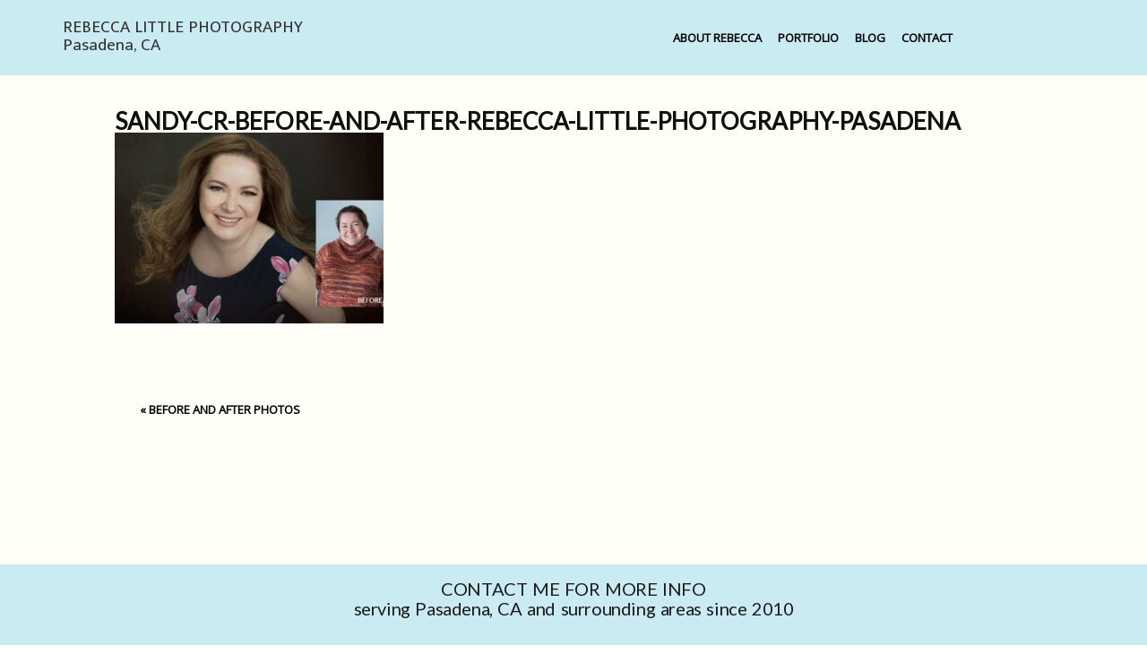

--- FILE ---
content_type: text/html; charset=UTF-8
request_url: https://rebeccalittlephotography.com/before-and-after-photos/sandy-cr-before-and-after-rebecca-little-photography-pasadena/
body_size: 10578
content:
<!DOCTYPE html>
<html class="pp-rendered pp-protecting-images" lang="en-US"><!-- ProPhoto 8.2.5 -->
<head>
	<title>Sandy-CR-before-and-after-Rebecca-Little-Photography-Pasadena - Pasadena Photographer for Women</title>
	<meta charset="UTF-8" />
	<meta http-equiv="X-UA-Compatible" content="IE=edge" />
	<meta property="og:site_name" content="Pasadena Photographer for Women" />
	<meta property="og:type" content="article" />
	<meta property="og:title" content="Sandy-CR-before-and-after-Rebecca-Little-Photography-Pasadena" />
	<meta property="og:url" content="https://rebeccalittlephotography.com/before-and-after-photos/sandy-cr-before-and-after-rebecca-little-photography-pasadena/" />
	<meta property="og:description" content="Pasadena, CA Portrait Photographer" />
	<meta name="viewport" content="width=device-width,initial-scale=1" /><meta name='robots' content='index, follow, max-image-preview:large, max-snippet:-1, max-video-preview:-1' />
	<style>img:is([sizes="auto" i], [sizes^="auto," i]) { contain-intrinsic-size: 3000px 1500px }</style>
	
	<!-- This site is optimized with the Yoast SEO plugin v26.7 - https://yoast.com/wordpress/plugins/seo/ -->
	<link rel="canonical" href="https://rebeccalittlephotography.com/before-and-after-photos/sandy-cr-before-and-after-rebecca-little-photography-pasadena/" />
	<meta property="og:locale" content="en_US" />
	<meta property="og:type" content="article" />
	<meta property="og:title" content="Sandy-CR-before-and-after-Rebecca-Little-Photography-Pasadena - Pasadena Photographer for Women" />
	<meta property="og:url" content="https://rebeccalittlephotography.com/before-and-after-photos/sandy-cr-before-and-after-rebecca-little-photography-pasadena/" />
	<meta property="og:site_name" content="Pasadena Photographer for Women" />
	<meta property="article:publisher" content="https://www.facebook.com/RebeccaLittlePhotography" />
	<meta property="og:image" content="https://rebeccalittlephotography.com/before-and-after-photos/sandy-cr-before-and-after-rebecca-little-photography-pasadena" />
	<meta property="og:image:width" content="700" />
	<meta property="og:image:height" content="498" />
	<meta property="og:image:type" content="image/jpeg" />
	<meta name="twitter:card" content="summary_large_image" />
	<script type="application/ld+json" class="yoast-schema-graph">{"@context":"https://schema.org","@graph":[{"@type":"WebPage","@id":"https://rebeccalittlephotography.com/before-and-after-photos/sandy-cr-before-and-after-rebecca-little-photography-pasadena/","url":"https://rebeccalittlephotography.com/before-and-after-photos/sandy-cr-before-and-after-rebecca-little-photography-pasadena/","name":"Sandy-CR-before-and-after-Rebecca-Little-Photography-Pasadena - Pasadena Photographer for Women","isPartOf":{"@id":"https://rebeccalittlephotography.com/#website"},"primaryImageOfPage":{"@id":"https://rebeccalittlephotography.com/before-and-after-photos/sandy-cr-before-and-after-rebecca-little-photography-pasadena/#primaryimage"},"image":{"@id":"https://rebeccalittlephotography.com/before-and-after-photos/sandy-cr-before-and-after-rebecca-little-photography-pasadena/#primaryimage"},"thumbnailUrl":"https://rebeccalittlephotography.com/wp-content/uploads/2022/03/Sandy-CR-before-and-after-Rebecca-Little-Photography-Pasadena.jpg","datePublished":"2022-03-07T02:41:47+00:00","breadcrumb":{"@id":"https://rebeccalittlephotography.com/before-and-after-photos/sandy-cr-before-and-after-rebecca-little-photography-pasadena/#breadcrumb"},"inLanguage":"en-US","potentialAction":[{"@type":"ReadAction","target":["https://rebeccalittlephotography.com/before-and-after-photos/sandy-cr-before-and-after-rebecca-little-photography-pasadena/"]}]},{"@type":"ImageObject","inLanguage":"en-US","@id":"https://rebeccalittlephotography.com/before-and-after-photos/sandy-cr-before-and-after-rebecca-little-photography-pasadena/#primaryimage","url":"https://rebeccalittlephotography.com/wp-content/uploads/2022/03/Sandy-CR-before-and-after-Rebecca-Little-Photography-Pasadena.jpg","contentUrl":"https://rebeccalittlephotography.com/wp-content/uploads/2022/03/Sandy-CR-before-and-after-Rebecca-Little-Photography-Pasadena.jpg","width":700,"height":498},{"@type":"BreadcrumbList","@id":"https://rebeccalittlephotography.com/before-and-after-photos/sandy-cr-before-and-after-rebecca-little-photography-pasadena/#breadcrumb","itemListElement":[{"@type":"ListItem","position":1,"name":"Home","item":"https://rebeccalittlephotography.com/"},{"@type":"ListItem","position":2,"name":"Before and After Photos","item":"https://rebeccalittlephotography.com/before-and-after-photos/"},{"@type":"ListItem","position":3,"name":"Sandy-CR-before-and-after-Rebecca-Little-Photography-Pasadena"}]},{"@type":"WebSite","@id":"https://rebeccalittlephotography.com/#website","url":"https://rebeccalittlephotography.com/","name":"Personal Branding and Headshots for Women | Pasadena, CA | Rebecca Little","description":"Pasadena, CA Portrait Photographer","publisher":{"@id":"https://rebeccalittlephotography.com/#organization"},"potentialAction":[{"@type":"SearchAction","target":{"@type":"EntryPoint","urlTemplate":"https://rebeccalittlephotography.com/?s={search_term_string}"},"query-input":{"@type":"PropertyValueSpecification","valueRequired":true,"valueName":"search_term_string"}}],"inLanguage":"en-US"},{"@type":"Organization","@id":"https://rebeccalittlephotography.com/#organization","name":"Rebecca Little Photography","url":"https://rebeccalittlephotography.com/","logo":{"@type":"ImageObject","inLanguage":"en-US","@id":"https://rebeccalittlephotography.com/#/schema/logo/image/","url":"https://rebeccalittlephotography.com/wp-content/uploads/2018/08/Logo-Aug-2018-v4.jpg","contentUrl":"https://rebeccalittlephotography.com/wp-content/uploads/2018/08/Logo-Aug-2018-v4.jpg","width":450,"height":83,"caption":"Rebecca Little Photography"},"image":{"@id":"https://rebeccalittlephotography.com/#/schema/logo/image/"},"sameAs":["https://www.facebook.com/RebeccaLittlePhotography","https://www.instagram.com/rebeccalittlephotography/","https://www.linkedin.com/in/rebeccalittlephotography/","https://www.pinterest.com/rebeccalittle"]}]}</script>
	<!-- / Yoast SEO plugin. -->


<link rel='dns-prefetch' href='//assets.pinterest.com' />
<link href='//hb.wpmucdn.com' rel='preconnect' />
<link rel="alternate" type="application/rss+xml" title="Pasadena Photographer for Women &raquo; Sandy-CR-before-and-after-Rebecca-Little-Photography-Pasadena Comments Feed" href="https://rebeccalittlephotography.com/before-and-after-photos/sandy-cr-before-and-after-rebecca-little-photography-pasadena/feed/" />
<link rel='stylesheet' id='pp-front-css-css' href='https://rebeccalittlephotography.com/wp-content/themes/prophoto8/css/front.css?ver=8.2.5' type='text/css' media='all' />
<link rel='stylesheet' id='sbi_styles-css' href='https://rebeccalittlephotography.com/wp-content/plugins/instagram-feed-pro/css/sbi-styles.min.css?ver=6.5.1' type='text/css' media='all' />
<link rel='stylesheet' id='wp-block-library-css' href='https://rebeccalittlephotography.com/wp-includes/css/dist/block-library/style.min.css?ver=6.8.3' type='text/css' media='all' />
<style id='classic-theme-styles-inline-css' type='text/css'>
/*! This file is auto-generated */
.wp-block-button__link{color:#fff;background-color:#32373c;border-radius:9999px;box-shadow:none;text-decoration:none;padding:calc(.667em + 2px) calc(1.333em + 2px);font-size:1.125em}.wp-block-file__button{background:#32373c;color:#fff;text-decoration:none}
</style>
<style id='global-styles-inline-css' type='text/css'>
:root{--wp--preset--aspect-ratio--square: 1;--wp--preset--aspect-ratio--4-3: 4/3;--wp--preset--aspect-ratio--3-4: 3/4;--wp--preset--aspect-ratio--3-2: 3/2;--wp--preset--aspect-ratio--2-3: 2/3;--wp--preset--aspect-ratio--16-9: 16/9;--wp--preset--aspect-ratio--9-16: 9/16;--wp--preset--color--black: #000000;--wp--preset--color--cyan-bluish-gray: #abb8c3;--wp--preset--color--white: #ffffff;--wp--preset--color--pale-pink: #f78da7;--wp--preset--color--vivid-red: #cf2e2e;--wp--preset--color--luminous-vivid-orange: #ff6900;--wp--preset--color--luminous-vivid-amber: #fcb900;--wp--preset--color--light-green-cyan: #7bdcb5;--wp--preset--color--vivid-green-cyan: #00d084;--wp--preset--color--pale-cyan-blue: #8ed1fc;--wp--preset--color--vivid-cyan-blue: #0693e3;--wp--preset--color--vivid-purple: #9b51e0;--wp--preset--gradient--vivid-cyan-blue-to-vivid-purple: linear-gradient(135deg,rgba(6,147,227,1) 0%,rgb(155,81,224) 100%);--wp--preset--gradient--light-green-cyan-to-vivid-green-cyan: linear-gradient(135deg,rgb(122,220,180) 0%,rgb(0,208,130) 100%);--wp--preset--gradient--luminous-vivid-amber-to-luminous-vivid-orange: linear-gradient(135deg,rgba(252,185,0,1) 0%,rgba(255,105,0,1) 100%);--wp--preset--gradient--luminous-vivid-orange-to-vivid-red: linear-gradient(135deg,rgba(255,105,0,1) 0%,rgb(207,46,46) 100%);--wp--preset--gradient--very-light-gray-to-cyan-bluish-gray: linear-gradient(135deg,rgb(238,238,238) 0%,rgb(169,184,195) 100%);--wp--preset--gradient--cool-to-warm-spectrum: linear-gradient(135deg,rgb(74,234,220) 0%,rgb(151,120,209) 20%,rgb(207,42,186) 40%,rgb(238,44,130) 60%,rgb(251,105,98) 80%,rgb(254,248,76) 100%);--wp--preset--gradient--blush-light-purple: linear-gradient(135deg,rgb(255,206,236) 0%,rgb(152,150,240) 100%);--wp--preset--gradient--blush-bordeaux: linear-gradient(135deg,rgb(254,205,165) 0%,rgb(254,45,45) 50%,rgb(107,0,62) 100%);--wp--preset--gradient--luminous-dusk: linear-gradient(135deg,rgb(255,203,112) 0%,rgb(199,81,192) 50%,rgb(65,88,208) 100%);--wp--preset--gradient--pale-ocean: linear-gradient(135deg,rgb(255,245,203) 0%,rgb(182,227,212) 50%,rgb(51,167,181) 100%);--wp--preset--gradient--electric-grass: linear-gradient(135deg,rgb(202,248,128) 0%,rgb(113,206,126) 100%);--wp--preset--gradient--midnight: linear-gradient(135deg,rgb(2,3,129) 0%,rgb(40,116,252) 100%);--wp--preset--font-size--small: 13px;--wp--preset--font-size--medium: 20px;--wp--preset--font-size--large: 36px;--wp--preset--font-size--x-large: 42px;--wp--preset--spacing--20: 0.44rem;--wp--preset--spacing--30: 0.67rem;--wp--preset--spacing--40: 1rem;--wp--preset--spacing--50: 1.5rem;--wp--preset--spacing--60: 2.25rem;--wp--preset--spacing--70: 3.38rem;--wp--preset--spacing--80: 5.06rem;--wp--preset--shadow--natural: 6px 6px 9px rgba(0, 0, 0, 0.2);--wp--preset--shadow--deep: 12px 12px 50px rgba(0, 0, 0, 0.4);--wp--preset--shadow--sharp: 6px 6px 0px rgba(0, 0, 0, 0.2);--wp--preset--shadow--outlined: 6px 6px 0px -3px rgba(255, 255, 255, 1), 6px 6px rgba(0, 0, 0, 1);--wp--preset--shadow--crisp: 6px 6px 0px rgba(0, 0, 0, 1);}:where(.is-layout-flex){gap: 0.5em;}:where(.is-layout-grid){gap: 0.5em;}body .is-layout-flex{display: flex;}.is-layout-flex{flex-wrap: wrap;align-items: center;}.is-layout-flex > :is(*, div){margin: 0;}body .is-layout-grid{display: grid;}.is-layout-grid > :is(*, div){margin: 0;}:where(.wp-block-columns.is-layout-flex){gap: 2em;}:where(.wp-block-columns.is-layout-grid){gap: 2em;}:where(.wp-block-post-template.is-layout-flex){gap: 1.25em;}:where(.wp-block-post-template.is-layout-grid){gap: 1.25em;}.has-black-color{color: var(--wp--preset--color--black) !important;}.has-cyan-bluish-gray-color{color: var(--wp--preset--color--cyan-bluish-gray) !important;}.has-white-color{color: var(--wp--preset--color--white) !important;}.has-pale-pink-color{color: var(--wp--preset--color--pale-pink) !important;}.has-vivid-red-color{color: var(--wp--preset--color--vivid-red) !important;}.has-luminous-vivid-orange-color{color: var(--wp--preset--color--luminous-vivid-orange) !important;}.has-luminous-vivid-amber-color{color: var(--wp--preset--color--luminous-vivid-amber) !important;}.has-light-green-cyan-color{color: var(--wp--preset--color--light-green-cyan) !important;}.has-vivid-green-cyan-color{color: var(--wp--preset--color--vivid-green-cyan) !important;}.has-pale-cyan-blue-color{color: var(--wp--preset--color--pale-cyan-blue) !important;}.has-vivid-cyan-blue-color{color: var(--wp--preset--color--vivid-cyan-blue) !important;}.has-vivid-purple-color{color: var(--wp--preset--color--vivid-purple) !important;}.has-black-background-color{background-color: var(--wp--preset--color--black) !important;}.has-cyan-bluish-gray-background-color{background-color: var(--wp--preset--color--cyan-bluish-gray) !important;}.has-white-background-color{background-color: var(--wp--preset--color--white) !important;}.has-pale-pink-background-color{background-color: var(--wp--preset--color--pale-pink) !important;}.has-vivid-red-background-color{background-color: var(--wp--preset--color--vivid-red) !important;}.has-luminous-vivid-orange-background-color{background-color: var(--wp--preset--color--luminous-vivid-orange) !important;}.has-luminous-vivid-amber-background-color{background-color: var(--wp--preset--color--luminous-vivid-amber) !important;}.has-light-green-cyan-background-color{background-color: var(--wp--preset--color--light-green-cyan) !important;}.has-vivid-green-cyan-background-color{background-color: var(--wp--preset--color--vivid-green-cyan) !important;}.has-pale-cyan-blue-background-color{background-color: var(--wp--preset--color--pale-cyan-blue) !important;}.has-vivid-cyan-blue-background-color{background-color: var(--wp--preset--color--vivid-cyan-blue) !important;}.has-vivid-purple-background-color{background-color: var(--wp--preset--color--vivid-purple) !important;}.has-black-border-color{border-color: var(--wp--preset--color--black) !important;}.has-cyan-bluish-gray-border-color{border-color: var(--wp--preset--color--cyan-bluish-gray) !important;}.has-white-border-color{border-color: var(--wp--preset--color--white) !important;}.has-pale-pink-border-color{border-color: var(--wp--preset--color--pale-pink) !important;}.has-vivid-red-border-color{border-color: var(--wp--preset--color--vivid-red) !important;}.has-luminous-vivid-orange-border-color{border-color: var(--wp--preset--color--luminous-vivid-orange) !important;}.has-luminous-vivid-amber-border-color{border-color: var(--wp--preset--color--luminous-vivid-amber) !important;}.has-light-green-cyan-border-color{border-color: var(--wp--preset--color--light-green-cyan) !important;}.has-vivid-green-cyan-border-color{border-color: var(--wp--preset--color--vivid-green-cyan) !important;}.has-pale-cyan-blue-border-color{border-color: var(--wp--preset--color--pale-cyan-blue) !important;}.has-vivid-cyan-blue-border-color{border-color: var(--wp--preset--color--vivid-cyan-blue) !important;}.has-vivid-purple-border-color{border-color: var(--wp--preset--color--vivid-purple) !important;}.has-vivid-cyan-blue-to-vivid-purple-gradient-background{background: var(--wp--preset--gradient--vivid-cyan-blue-to-vivid-purple) !important;}.has-light-green-cyan-to-vivid-green-cyan-gradient-background{background: var(--wp--preset--gradient--light-green-cyan-to-vivid-green-cyan) !important;}.has-luminous-vivid-amber-to-luminous-vivid-orange-gradient-background{background: var(--wp--preset--gradient--luminous-vivid-amber-to-luminous-vivid-orange) !important;}.has-luminous-vivid-orange-to-vivid-red-gradient-background{background: var(--wp--preset--gradient--luminous-vivid-orange-to-vivid-red) !important;}.has-very-light-gray-to-cyan-bluish-gray-gradient-background{background: var(--wp--preset--gradient--very-light-gray-to-cyan-bluish-gray) !important;}.has-cool-to-warm-spectrum-gradient-background{background: var(--wp--preset--gradient--cool-to-warm-spectrum) !important;}.has-blush-light-purple-gradient-background{background: var(--wp--preset--gradient--blush-light-purple) !important;}.has-blush-bordeaux-gradient-background{background: var(--wp--preset--gradient--blush-bordeaux) !important;}.has-luminous-dusk-gradient-background{background: var(--wp--preset--gradient--luminous-dusk) !important;}.has-pale-ocean-gradient-background{background: var(--wp--preset--gradient--pale-ocean) !important;}.has-electric-grass-gradient-background{background: var(--wp--preset--gradient--electric-grass) !important;}.has-midnight-gradient-background{background: var(--wp--preset--gradient--midnight) !important;}.has-small-font-size{font-size: var(--wp--preset--font-size--small) !important;}.has-medium-font-size{font-size: var(--wp--preset--font-size--medium) !important;}.has-large-font-size{font-size: var(--wp--preset--font-size--large) !important;}.has-x-large-font-size{font-size: var(--wp--preset--font-size--x-large) !important;}
:where(.wp-block-post-template.is-layout-flex){gap: 1.25em;}:where(.wp-block-post-template.is-layout-grid){gap: 1.25em;}
:where(.wp-block-columns.is-layout-flex){gap: 2em;}:where(.wp-block-columns.is-layout-grid){gap: 2em;}
:root :where(.wp-block-pullquote){font-size: 1.5em;line-height: 1.6;}
</style>
<script type="text/javascript" src="https://rebeccalittlephotography.com/wp-includes/js/jquery/jquery.min.js?ver=3.7.1" id="jquery-core-js"></script>
<script type="text/javascript" src="https://rebeccalittlephotography.com/wp-includes/js/jquery/jquery-migrate.min.js?ver=3.4.1" id="jquery-migrate-js"></script>
<link rel="https://api.w.org/" href="https://rebeccalittlephotography.com/wp-json/" /><link rel="alternate" title="JSON" type="application/json" href="https://rebeccalittlephotography.com/wp-json/wp/v2/media/20660" /><link rel="EditURI" type="application/rsd+xml" title="RSD" href="https://rebeccalittlephotography.com/xmlrpc.php?rsd" />
<link rel='shortlink' href='https://rebeccalittlephotography.com/?p=20660' />
<link rel="alternate" title="oEmbed (JSON)" type="application/json+oembed" href="https://rebeccalittlephotography.com/wp-json/oembed/1.0/embed?url=https%3A%2F%2Frebeccalittlephotography.com%2Fbefore-and-after-photos%2Fsandy-cr-before-and-after-rebecca-little-photography-pasadena%2F" />
<link rel="alternate" title="oEmbed (XML)" type="text/xml+oembed" href="https://rebeccalittlephotography.com/wp-json/oembed/1.0/embed?url=https%3A%2F%2Frebeccalittlephotography.com%2Fbefore-and-after-photos%2Fsandy-cr-before-and-after-rebecca-little-photography-pasadena%2F&#038;format=xml" />

	<link rel="preconnect" href="https://use.fontawesome.com" crossorigin />
<style type="text/css">.fa,.fab,.fal,.far,.fas{-moz-osx-font-smoothing:grayscale;-webkit-font-smoothing:antialiased;display:inline-block;font-style:normal;font-variant:normal;text-rendering:auto;line-height:1}.fa-lg{font-size:1.33333em;line-height:.75em;vertical-align:-.0667em}.fa-xs{font-size:.75em}.fa-sm{font-size:.875em}.fa-1x{font-size:1em}.fa-2x{font-size:2em}.fa-3x{font-size:3em}.fa-4x{font-size:4em}.fa-5x{font-size:5em}.fa-6x{font-size:6em}.fa-7x{font-size:7em}.fa-8x{font-size:8em}.fa-9x{font-size:9em}.fa-10x{font-size:10em}.fa-fw{text-align:center;width:1.25em}.fa-ul{list-style-type:none;margin-left:2.5em;padding-left:0}.fa-ul>li{position:relative}.fa-li{left:-2em;position:absolute;text-align:center;width:2em;line-height:inherit}.fa-border{border:.08em solid #eee;border-radius:.1em;padding:.2em .25em .15em}.fa-pull-left{float:left}.fa-pull-right{float:right}.fa.fa-pull-left,.fab.fa-pull-left,.fal.fa-pull-left,.far.fa-pull-left,.fas.fa-pull-left{margin-right:.3em}.fa.fa-pull-right,.fab.fa-pull-right,.fal.fa-pull-right,.far.fa-pull-right,.fas.fa-pull-right{margin-left:.3em}.fa-spin{-webkit-animation:a 2s infinite linear;animation:a 2s infinite linear}.fa-pulse{-webkit-animation:a 1s infinite steps(8);animation:a 1s infinite steps(8)}@-webkit-keyframes a{0%{-webkit-transform:rotate(0);transform:rotate(0)}to{-webkit-transform:rotate(1turn);transform:rotate(1turn)}}@keyframes a{0%{-webkit-transform:rotate(0);transform:rotate(0)}to{-webkit-transform:rotate(1turn);transform:rotate(1turn)}}.fa-rotate-90{-webkit-transform:rotate(90deg);transform:rotate(90deg)}.fa-rotate-180{-webkit-transform:rotate(180deg);transform:rotate(180deg)}.fa-rotate-270{-webkit-transform:rotate(270deg);transform:rotate(270deg)}.fa-flip-horizontal{-webkit-transform:scaleX(-1);transform:scaleX(-1)}.fa-flip-vertical{-webkit-transform:scaleY(-1);transform:scaleY(-1)}.fa-flip-horizontal.fa-flip-vertical{-webkit-transform:scale(-1);transform:scale(-1)}:root .fa-flip-horizontal,:root .fa-flip-vertical,:root .fa-rotate-180,:root .fa-rotate-270,:root .fa-rotate-90{-webkit-filter:none;filter:none}.fa-stack{display:inline-block;height:2em;line-height:2em;position:relative;vertical-align:middle;width:2em}.fa-stack-1x,.fa-stack-2x{left:0;position:absolute;text-align:center;width:100%}.fa-stack-1x{line-height:inherit}.fa-stack-2x{font-size:2em}.fa-inverse{color:#fff}.fa-angle-double-right:before{content:"\f101"}.fa-angle-right:before{content:"\f105"}.fa-angle-left:before{content:"\f104"}.fa-arrow-circle-down:before{content:"\f0ab"}.fa-arrow-circle-left:before{content:"\f0a8"}.fa-arrow-circle-right:before{content:"\f0a9"}.fa-arrow-circle-up:before{content:"\f0aa"}.fa-arrow-down:before{content:"\f063"}.fa-arrow-left:before{content:"\f060"}.fa-arrow-right:before{content:"\f061"}.fa-arrow-up:before{content:"\f062"}.fa-caret-down:before{content:"\f0d7"}.fa-caret-left:before{content:"\f0d9"}.fa-caret-right:before{content:"\f0da"}.fa-caret-square-down:before{content:"\f150"}.fa-caret-square-left:before{content:"\f191"}.fa-caret-square-right:before{content:"\f152"}.fa-caret-square-up:before{content:"\f151"}.fa-caret-up:before{content:"\f0d8"}.fa-chevron-circle-down:before{content:"\f13a"}.fa-chevron-circle-left:before{content:"\f137"}.fa-chevron-circle-right:before{content:"\f138"}.fa-chevron-circle-up:before{content:"\f139"}.fa-chevron-down:before{content:"\f078"}.fa-chevron-left:before{content:"\f053"}.fa-chevron-right:before{content:"\f054"}.fa-chevron-up:before{content:"\f077"}.fa-compress:before{content:"\f066"}.fa-expand:before{content:"\f065"}.fa-hand-point-down:before{content:"\f0a7"}.fa-hand-point-left:before{content:"\f0a5"}.fa-hand-point-right:before{content:"\f0a4"}.fa-hand-point-up:before{content:"\f0a6"}.fa-long-arrow-alt-down:before{content:"\f309"}.fa-long-arrow-alt-left:before{content:"\f30a"}.fa-long-arrow-alt-right:before{content:"\f30b"}.fa-long-arrow-alt-up:before{content:"\f30c"}.fa-minus:before{content:"\f068"}.fa-minus-circle:before{content:"\f056"}.fa-minus-square:before{content:"\f146"}.fa-pause:before{content:"\f04c"}.fa-pause-circle:before{content:"\f28b"}.fa-play:before{content:"\f04b"}.fa-play-circle:before{content:"\f144"}.fa-plus:before{content:"\f067"}.fa-plus-circle:before{content:"\f055"}.fa-plus-square:before{content:"\f0fe"}.fa-times:before{content:"\f00d"}.fa-times-circle:before{content:"\f057"}.sr-only{border:0;clip:rect(0,0,0,0);height:1px;margin:-1px;overflow:hidden;padding:0;position:absolute;width:1px}.sr-only-focusable:active,.sr-only-focusable:focus{clip:auto;height:auto;margin:0;overflow:visible;position:static;width:auto}@font-face{font-family:Font Awesome\ 5 Brands;font-style:normal;font-weight:400;font-display:swap;src:url(https://use.fontawesome.com/releases/v5.0.2/webfonts/fa-brands-400.eot);src:url(https://use.fontawesome.com/releases/v5.0.2/webfonts/fa-brands-400.eot?#iefix) format("embedded-opentype"),url(https://use.fontawesome.com/releases/v5.0.2/webfonts/fa-brands-400.woff2) format("woff2"),url(https://use.fontawesome.com/releases/v5.0.2/webfonts/fa-brands-400.woff) format("woff"),url(https://use.fontawesome.com/releases/v5.0.2/webfonts/fa-brands-400.ttf) format("truetype"),url(https://use.fontawesome.com/releases/v5.0.2/webfonts/fa-brands-400.svg#fontawesome) format("svg")}.fab{font-family:Font Awesome\ 5 Brands}@font-face{font-family:Font Awesome\ 5 Free;font-style:normal;font-weight:400;font-display:swap;src:url(https://use.fontawesome.com/releases/v5.0.2/webfonts/fa-regular-400.eot);src:url(https://use.fontawesome.com/releases/v5.0.2/webfonts/fa-regular-400.eot?#iefix) format("embedded-opentype"),url(https://use.fontawesome.com/releases/v5.0.2/webfonts/fa-regular-400.woff2) format("woff2"),url(https://use.fontawesome.com/releases/v5.0.2/webfonts/fa-regular-400.woff) format("woff"),url(https://use.fontawesome.com/releases/v5.0.2/webfonts/fa-regular-400.ttf) format("truetype"),url(https://use.fontawesome.com/releases/v5.0.2/webfonts/fa-regular-400.svg#fontawesome) format("svg")}.far{font-weight:400}@font-face{font-family:Font Awesome\ 5 Free;font-style:normal;font-weight:900;font-display:swap;src:url(https://use.fontawesome.com/releases/v5.0.2/webfonts/fa-solid-900.eot);src:url(https://use.fontawesome.com/releases/v5.0.2/webfonts/fa-solid-900.eot?#iefix) format("embedded-opentype"),url(https://use.fontawesome.com/releases/v5.0.2/webfonts/fa-solid-900.woff2) format("woff2"),url(https://use.fontawesome.com/releases/v5.0.2/webfonts/fa-solid-900.woff) format("woff"),url(https://use.fontawesome.com/releases/v5.0.2/webfonts/fa-solid-900.ttf) format("truetype"),url(https://use.fontawesome.com/releases/v5.0.2/webfonts/fa-solid-900.svg#fontawesome) format("svg")}.fa,.far,.fas{font-family:Font Awesome\ 5 Free}.fa,.fas{font-weight:900}</style>
<script type="text/javascript">
window.PROPHOTO || (window.PROPHOTO = {});
window.PROPHOTO.imgProtection = {"level":"clicks"};
</script><script type="text/javascript">
window.PROPHOTO || (window.PROPHOTO = {});
window.PROPHOTO.designId = "a491bcf0-0c91-4f03-acb0-55d0b150ebbd";
window.PROPHOTO.layoutId = "c3d12cf9-fba4-4549-8a54-0fd0878d78ca";
</script><link rel="stylesheet" media="all" href="//rebeccalittlephotography.com/wp-content/uploads/pp/static/design-a491bcf0-0c91-4f03-acb0-55d0b150ebbd-1733690618.css" /><link rel="stylesheet" href="//rebeccalittlephotography.com/wp-content/uploads/pp/static/layout-c3d12cf9-fba4-4549-8a54-0fd0878d78ca-1733690618.css" /><link rel="preconnect" href="https://fonts.gstatic.com" crossorigin />
<link rel="preload" href="https://fonts.googleapis.com/css?family=Lato|Open+Sans|Judson|Mukta+Malar|Merriweather&display=swap" as="style"><link href="https://fonts.googleapis.com/css?family=Lato|Open+Sans|Judson|Mukta+Malar|Merriweather&display=swap" rel="stylesheet">
	<link rel="alternate" href="https://rebeccalittlephotography.com/feed/" type="application/rss+xml" title="Pasadena Photographer for Women Posts RSS feed"/>
	<link rel="pingback" href="https://rebeccalittlephotography.com/xmlrpc.php"/>
    
    <!-- ProPhoto user-inserted head element -->
    <meta name="google-site-verification" content="uNNBZT833HiJ1A0C5R-EuTI10KfpTRFN1FOIMU4zanE" />    <!-- END ProPhoto user-inserted head element -->

    
    </head>

<body id="body" class="attachment wp-singular attachment-template-default single single-attachment postid-20660 attachmentid-20660 attachment-jpeg wp-embed-responsive wp-theme-prophoto8 article-sandy-cr-before-and-after-rebecca-little-photography-pasadena css-tmsrv2">
    
    
        <div id="fb-root"></div>
        <script>
        (function(d, s, id) {
            var js, fjs = d.getElementsByTagName(s)[0];
            if (d.getElementById(id)) return;
            js = d.createElement(s); js.id = id;
            js.src = "//connect.facebook.net/en_US/sdk.js#xfbml=1&version=v2.4";
            fjs.parentNode.insertBefore(js, fjs);
        }(document, 'script', 'facebook-jssdk'));
    </script>
    
    <script type="text/javascript">
        (function(d, platform) {
            var isIOS = [
                'iPad Simulator',
                'iPhone Simulator',
                'iPod Simulator',
                'iPad',
                'iPhone',
                'iPod'
            ].includes(platform)
            // iPad on iOS 13 detection
            || (platform === "MacIntel" && "ontouchend" in d);

            if (isIOS) {
                d.body.classList.add('is-iOS');
            }
        }(document, window.navigator.platform));
    </script>

        <script>window.twttr = (function(d, s, id) {
        var js, fjs = d.getElementsByTagName(s)[0],
            t = window.twttr || {};
        if (d.getElementById(id)) return t;
        js = d.createElement(s);
        js.id = id;
        js.src = "https://platform.twitter.com/widgets.js";
        fjs.parentNode.insertBefore(js, fjs);
        t._e = [];
        t.ready = function(f) {
            t._e.push(f);
        };
        return t;
        }(document, "script", "twitter-wjs"));
    </script>
    
        <div class="pp-slideover pp-slideover--left"><div class="css-eo2ldl own-css pp-block _483d17a9-7fe6-4c39-a7db-af1da81391a8" data-index="0"><div class="row no-gutters css-1w7ik8a pp-row _slideover-row _483d17a9-7fe6-4c39-a7db-af1da81391a8__row"><div class="pp-column _slideover-column _483d17a9-7fe6-4c39-a7db-af1da81391a8__column _slideover-row__column col-xs-12 col-sm-12 col-md-12 col-lg-12"><div class="css-1idj3bk pp-column__inner _slideover-column__inner _483d17a9-7fe6-4c39-a7db-af1da81391a8__column__inner _slideover-row__column__inner"><div data-id="4f84cd50-131d-479f-be8b-9cd87be19259" data-vertical-offset="" class="pp-module _4f84cd50-131d-479f-be8b-9cd87be19259 _483d17a9-7fe6-4c39-a7db-af1da81391a8__module _slideover-row__module _slideover-column__module css-pjn8ho pp-module--menu"><nav class="pp-menu pp-menu--vertical _4f84cd50-131d-479f-be8b-9cd87be19259 css-1xwe6jw"><ul class="pp-menu-items"><li class="_4c2d74bf-d032-4cab-a5f9-3f9e80b0925d pp-menu-item--page pp-menu-item--depth1 pp-menu-item"><a href="https://rebeccalittlephotography.com/about-rebecca/" target="_blank">About Rebecca</a></li><li class="_a01c1039-8ac0-45e7-bc3c-b42bdfbdc37c pp-menu-item--custom pp-menu-item--depth1 pp-menu-item"><a href="https://rebeccalittlephotography.com/portraits" target="_self">PORTFOLIO</a></li><li class="_MenuItem-2 pp-menu-item--blog pp-menu-item--depth1 pp-menu-item"><a href="https://rebeccalittlephotography.com/blog/" target="_self">blog</a></li><li class="_MenuItem-4 pp-menu-item--home pp-menu-item--depth1 pp-menu-item"><a href="https://rebeccalittlephotography.com/#goto-928c9b5c-9b5e-4965-8b59-c78e586c458e" target="_self">Contact</a></li></ul></nav></div></div><style class="entity-custom-css"></style></div><style class="entity-custom-css"></style></div><style class="entity-custom-css"></style></div></div><span class="pp-hamburger css-o4t22u pp-hamburger--left"><span data-tile-id="85272bf9-8a78-41b4-80dd-8c3c139051b3" class="css-qv5rja pp-tile own-css _85272bf9-8a78-41b4-80dd-8c3c139051b3"><span class="_2422f2b1-b055-4375-b5fa-aa8b50e17932 pp-tile__layer pp-tile__layer--shape css-15fec49"><span class="pp-tile__layer__inner"></span></span><span class="_2d315101-09c6-4d85-9820-846c80421ccd pp-tile__layer pp-tile__layer--text css-t9cxo1"><span class="pp-tile__layer__inner">Menu</span></span><span class="_8bac2e16-5d76-4084-88b2-48c97bf71b53 pp-tile__layer pp-tile__layer--shape css-9bcw1j"><span class="pp-tile__layer__inner"></span></span><span class="_40655fdf-dbb0-42a7-b6fb-ebbe13a870bb pp-tile__layer pp-tile__layer--shape css-1thszs7"><span class="pp-tile__layer__inner"></span></span><span class="_44d3d6d8-7004-4090-abd2-83c7af0d7861 pp-tile__layer pp-tile__layer--shape css-okre7c"><span class="pp-tile__layer__inner"></span></span></span></span><div class="pp-layout _c3d12cf9-fba4-4549-8a54-0fd0878d78ca"><div class="pp-block-wrap"><div class="css-or2xyq own-css pp-block _28c403a0-e7c8-47f1-8250-2917641e51cd pp-sticky" data-index="0"><div class="row no-gutters css-1w7ik8a pp-row _43a65a5a-4616-4368-9448-869409e2e5a1 _28c403a0-e7c8-47f1-8250-2917641e51cd__row"><div class="pp-column _7bef6239-ca4b-4a01-a002-ad33d6df5684 _28c403a0-e7c8-47f1-8250-2917641e51cd__column _43a65a5a-4616-4368-9448-869409e2e5a1__column col-xs-12 col-sm-12 col-md-5 col-lg-5"><div class="css-vhrvts pp-column__inner _7bef6239-ca4b-4a01-a002-ad33d6df5684__inner _28c403a0-e7c8-47f1-8250-2917641e51cd__column__inner _43a65a5a-4616-4368-9448-869409e2e5a1__column__inner"><div data-id="646b2762-8912-4835-8670-fcb6384f415c" data-vertical-offset="" class="pp-module _646b2762-8912-4835-8670-fcb6384f415c _28c403a0-e7c8-47f1-8250-2917641e51cd__module _43a65a5a-4616-4368-9448-869409e2e5a1__module _7bef6239-ca4b-4a01-a002-ad33d6df5684__module css-7tvudc pp-module--graphic"><section class="css-17bquuh pp-graphics"><div class="pp-graphic" style="max-width:401px;width:100%" data-tour="inline-editing-tile"><a href="https://rebeccalittlephotography.com" target=""><div><span data-tile-id="d599da6e-eb04-407c-ba8e-da2bf72b2d0e" class="css-1gci4sj pp-tile own-css _d599da6e-eb04-407c-ba8e-da2bf72b2d0e"><span class="_f1bfe753-9ebc-4d1b-9b8d-c3310f930cc2 pp-tile__layer pp-tile__layer--text css-z0s26a"><span class="pp-tile__layer__inner">REBECCA LITTLE PHOTOGRAPHY<br>Pasadena, CA</span></span><span class="_5cdb2e07-18d8-416c-99e0-8ceec387afa9 pp-tile__layer pp-tile__layer--text css-1yyy7jk"><span class="pp-tile__layer__inner">                </span></span></span></div></a></div></section></div></div><style class="entity-custom-css"></style></div><div class="pp-column _cbc6df2a-ee5c-48eb-a297-8abbf2b6c745 _28c403a0-e7c8-47f1-8250-2917641e51cd__column _43a65a5a-4616-4368-9448-869409e2e5a1__column col-xs-12 col-sm-12 col-md-7 col-lg-7"><div class="css-1sri67v pp-column__inner _cbc6df2a-ee5c-48eb-a297-8abbf2b6c745__inner _28c403a0-e7c8-47f1-8250-2917641e51cd__column__inner _43a65a5a-4616-4368-9448-869409e2e5a1__column__inner"><div data-id="2bfe75a0-b1ab-41df-8f51-3b0cd04a16dc" data-vertical-offset="" class="pp-module _2bfe75a0-b1ab-41df-8f51-3b0cd04a16dc _28c403a0-e7c8-47f1-8250-2917641e51cd__module _43a65a5a-4616-4368-9448-869409e2e5a1__module _cbc6df2a-ee5c-48eb-a297-8abbf2b6c745__module css-5aa8ln pp-module--menu"><nav class="pp-menu pp-menu--horizontal _2bfe75a0-b1ab-41df-8f51-3b0cd04a16dc css-1v45bp1"><ul class="pp-menu-items"><li class="_4c2d74bf-d032-4cab-a5f9-3f9e80b0925d pp-menu-item--page pp-menu-item--depth1 pp-menu-item"><a href="https://rebeccalittlephotography.com/about-rebecca/" target="_blank">About Rebecca</a></li><li class="_a01c1039-8ac0-45e7-bc3c-b42bdfbdc37c pp-menu-item--custom pp-menu-item--depth1 pp-menu-item"><a href="https://rebeccalittlephotography.com/portraits" target="_self">PORTFOLIO</a></li><li class="_MenuItem-2 pp-menu-item--blog pp-menu-item--depth1 pp-menu-item"><a href="https://rebeccalittlephotography.com/blog/" target="_self">blog</a></li><li class="_MenuItem-4 pp-menu-item--home pp-menu-item--depth1 pp-menu-item"><a href="https://rebeccalittlephotography.com/#goto-928c9b5c-9b5e-4965-8b59-c78e586c458e" target="_self">Contact</a></li></ul></nav></div></div><style class="entity-custom-css"></style></div><style class="entity-custom-css"></style></div><style class="entity-custom-css"></style></div><div class="css-11gwznu own-css pp-block _fd3ac7ed-cf59-40a2-8961-2a4f85363665" data-index="0"><div class="row no-gutters css-1w7ik8a pp-row _f58d9abd-d55c-43df-9a1c-ddfa2db9f5d6 _fd3ac7ed-cf59-40a2-8961-2a4f85363665__row"><div class="pp-column _e4424b70-aa5c-445c-992d-2f520eb9cdf9 _fd3ac7ed-cf59-40a2-8961-2a4f85363665__column _f58d9abd-d55c-43df-9a1c-ddfa2db9f5d6__column col-xs-12 col-sm-12 col-md-12 col-lg-12"><div class="css-1idj3bk pp-column__inner _e4424b70-aa5c-445c-992d-2f520eb9cdf9__inner _fd3ac7ed-cf59-40a2-8961-2a4f85363665__column__inner _f58d9abd-d55c-43df-9a1c-ddfa2db9f5d6__column__inner"><div data-vertical-offset="" class="pp-module _1efd8eb8-470d-4d5d-bb64-f3832b4fc4d4 _fd3ac7ed-cf59-40a2-8961-2a4f85363665__module _f58d9abd-d55c-43df-9a1c-ddfa2db9f5d6__module _e4424b70-aa5c-445c-992d-2f520eb9cdf9__module css-mnut3n pp-module--wordpress-content"><div class="wrap css-3nl8va"><article id="article-20660" class="no-tags post-20660 attachment type-attachment status-inherit hentry"><div class="article-wrap"><div class="article-wrap-inner"><div class="article-header "><div class="article-title-wrap"><h1 class="article-title entry-title fonts-e660eb8e-3c49-44d0-aabf-c4da657cfc6c">Sandy-CR-before-and-after-Rebecca-Little-Photography-Pasadena</h1></div></div><div class="article-content article-content--full"><p class="attachment"><img fetchpriority="high" decoding="async" width="300" height="213" src="https://rebeccalittlephotography.com/wp-content/uploads/2022/03/Sandy-CR-before-and-after-Rebecca-Little-Photography-Pasadena-300x213.jpg" class="attachment-medium size-medium" alt="" srcset="https://rebeccalittlephotography.com/wp-content/uploads/2022/03/Sandy-CR-before-and-after-Rebecca-Little-Photography-Pasadena-300x213.jpg 300w, https://rebeccalittlephotography.com/wp-content/uploads/2022/03/Sandy-CR-before-and-after-Rebecca-Little-Photography-Pasadena-50x36.jpg 50w, https://rebeccalittlephotography.com/wp-content/uploads/2022/03/Sandy-CR-before-and-after-Rebecca-Little-Photography-Pasadena.jpg 700w" sizes="(max-width: 300px) 100vw, 300px"></p>
</div></div><div class="article-footer"></div></div></article><div class="pp-post-navigation"><div class="adjacent-post-links fonts-73abb149-aa6a-40cd-9c38-b112de43b406"><div class="prev-post-link-wrap"><span class="meta-nav">«</span> <a href="https://rebeccalittlephotography.com/before-and-after-photos/" rel="prev">Before and After Photos</a></div></div></div></div></div></div><style class="entity-custom-css"></style></div><style class="entity-custom-css"></style></div><style class="entity-custom-css"></style></div><div class="css-j9b2qt own-css pp-block _928c9b5c-9b5e-4965-8b59-c78e586c458e" data-index="0"><div class="row no-gutters css-1w7ik8a pp-row _57697fdb-18f9-484b-a5bf-c54e56f644fd _928c9b5c-9b5e-4965-8b59-c78e586c458e__row"><div class="pp-column _48e693d2-f8ec-41e8-86a2-b1c5b28b2248 _928c9b5c-9b5e-4965-8b59-c78e586c458e__column _57697fdb-18f9-484b-a5bf-c54e56f644fd__column col-xs-12 col-sm-12 col-md-12 col-lg-12"><div class="css-1idj3bk pp-column__inner _48e693d2-f8ec-41e8-86a2-b1c5b28b2248__inner _928c9b5c-9b5e-4965-8b59-c78e586c458e__column__inner _57697fdb-18f9-484b-a5bf-c54e56f644fd__column__inner"><div data-id="aed90bb0-9832-4247-b4d5-541fddd8a8cb" data-vertical-offset="" class="pp-module _aed90bb0-9832-4247-b4d5-541fddd8a8cb _928c9b5c-9b5e-4965-8b59-c78e586c458e__module _57697fdb-18f9-484b-a5bf-c54e56f644fd__module _48e693d2-f8ec-41e8-86a2-b1c5b28b2248__module css-25k8fr pp-module--text pp-module--is-dynamic css-1389f1b"><div class="pp-text-module-body"><div><p>CONTACT ME FOR MORE INFO</p><p>serving Pasadena, CA and surrounding areas since 2010</p></div></div></div><div data-id="b18013ab-c257-4416-ab34-aebbe153a8ba" data-vertical-offset="" class="pp-module _b18013ab-c257-4416-ab34-aebbe153a8ba _928c9b5c-9b5e-4965-8b59-c78e586c458e__module _57697fdb-18f9-484b-a5bf-c54e56f644fd__module _48e693d2-f8ec-41e8-86a2-b1c5b28b2248__module css-1fl928b pp-module--form"><form class="pp-form css-vnjez5" data-validation-class="" action="#" method="POST" data-endpoint="https://rebeccalittlephotography.com/wp-admin/admin-ajax.php?action=pp_api_form_submission" novalidate=""><p class="pp-form-element pp-form-element-text is-pp-form-element-required"><label for="" class="css-f3sntx">Name</label><span class="pp-form-element-inner-wrap"><input type="text" required="" id="input-5932ae09-4499-4f69-8e6f-c6714a029d5a" placeholder="Your Name" name="input-5932ae09-4499-4f69-8e6f-c6714a029d5a" data-error-message="Required field"></span></p><p class="pp-form-element pp-form-element-email is-pp-form-element-required" style="max-width:350px"><label for="" class="css-f3sntx">Email</label><span class="pp-form-element-inner-wrap"><input type="email" required="" id="input-b7d57fe8-8a5c-46a5-aa4a-9b4d0bda076e" placeholder="Your Email Address" name="input-b7d57fe8-8a5c-46a5-aa4a-9b4d0bda076e" data-error-message="Valid email address required"></span></p><p class="pp-form-element pp-form-element-text is-pp-form-element-required"><label for="" class="css-f3sntx">Phone </label><span class="pp-form-element-inner-wrap"><input type="text" required="" id="input-81dd660f-1a1a-46a9-8fe5-0f99ef0da327" placeholder="Phone" name="input-81dd660f-1a1a-46a9-8fe5-0f99ef0da327" data-error-message="Required field"></span></p><p class="pp-form-element pp-form-element-text is-pp-form-element-required"><label for="" class="css-f3sntx">How did you hear about me?</label><span class="pp-form-element-inner-wrap"><input type="text" required="" id="input-1dacc28a-f31f-439f-9577-c96e54ea91d8" placeholder="" name="input-1dacc28a-f31f-439f-9577-c96e54ea91d8" data-error-message="Required field"></span></p><p class="pp-form-element pp-form-element-textarea is-pp-form-element-required"><label for="" class="css-f3sntx">Message</label><span class="pp-form-element-inner-wrap"><textarea required="" id="input-bfc9a3e7-4e6e-45f2-9199-dbd55e6d7e1b" placeholder="How can I help you?" name="input-bfc9a3e7-4e6e-45f2-9199-dbd55e6d7e1b" data-error-message="Required field"></textarea></span></p><p class="pp-form-element pp-form-element-submit pp-form__submit"><span data-tile-id="5057a10d-de4f-4974-9707-bf72e1b964fa" class="css-1kl7h5x pp-tile own-css _5057a10d-de4f-4974-9707-bf72e1b964fa"><span class="_f998c77f-8c23-4808-a850-be538f380da0 pp-tile__layer pp-tile__layer--shape css-1lj6j1n"><span class="pp-tile__layer__inner"></span></span><span class="_a1b6dbc5-5307-4930-b48e-cf360b1e9259 pp-tile__layer pp-tile__layer--text css-ywdrzf"><span class="pp-tile__layer__inner">Submit</span></span></span><input type="submit" name="submit" value="Submit" class="d-none"></p><input type="hidden" name="form_id" value="b18013ab-c257-4416-ab34-aebbe153a8ba"><input type="hidden" name="block_id" value="928c9b5c-9b5e-4965-8b59-c78e586c458e"><div class="pp-form-overlay"><i class="pp-form-submission-throbber fa fa-spinner fa-spin"></i><span class="pp-form-submission-message pp-form-submission-message-success">Form submitted successfully, thank you.</span><span class="pp-form-submission-message pp-form-submission-message-error">Error submitting form, please try again. Or you can email directly at Rebecca@RebeccaLittlePhotography.com</span></div></form></div></div><style class="entity-custom-css"></style></div><style class="entity-custom-css"></style></div><div class="row no-gutters css-1w7ik8a pp-row _3da2238b-70a6-4f54-8acf-1dceb42260b8 _928c9b5c-9b5e-4965-8b59-c78e586c458e__row"><div class="pp-column _89eb490d-a889-41e6-9d38-c3e8eece5623 _928c9b5c-9b5e-4965-8b59-c78e586c458e__column _3da2238b-70a6-4f54-8acf-1dceb42260b8__column col-xs-12 col-sm-12 col-md-12 col-lg-12"><div class="css-1idj3bk pp-column__inner _89eb490d-a889-41e6-9d38-c3e8eece5623__inner _928c9b5c-9b5e-4965-8b59-c78e586c458e__column__inner _3da2238b-70a6-4f54-8acf-1dceb42260b8__column__inner"></div><style class="entity-custom-css"></style></div><style class="entity-custom-css"></style></div><style class="entity-custom-css"></style></div><div class="css-1jfk08e own-css pp-block _f9ab91ba-378a-421e-90a2-ea86cb3092f8" data-index="0"><div class="row no-gutters css-1693ru4 pp-row _a0f36a80-0a44-44e2-baae-4b90df0ab90d _f9ab91ba-378a-421e-90a2-ea86cb3092f8__row"><div class="pp-column _ac5fce07-74cc-44c8-b709-35688ca5c3ba _f9ab91ba-378a-421e-90a2-ea86cb3092f8__column _a0f36a80-0a44-44e2-baae-4b90df0ab90d__column col-xs-12 col-sm-12 col-md-12 col-lg-12"><div class="css-1idj3bk pp-column__inner _ac5fce07-74cc-44c8-b709-35688ca5c3ba__inner _f9ab91ba-378a-421e-90a2-ea86cb3092f8__column__inner _a0f36a80-0a44-44e2-baae-4b90df0ab90d__column__inner"><div data-id="452d5e84-29a9-4ff7-849d-2264bf61dfe5" data-vertical-offset="" class="pp-module _452d5e84-29a9-4ff7-849d-2264bf61dfe5 _f9ab91ba-378a-421e-90a2-ea86cb3092f8__module _a0f36a80-0a44-44e2-baae-4b90df0ab90d__module _ac5fce07-74cc-44c8-b709-35688ca5c3ba__module css-10bw6kg pp-module--text pp-module--is-dynamic css-1o7p8tt"><div class="pp-text-module-body"><div><p>Contact info</p></div></div></div><div data-id="b0de97f9-a0c3-4c6e-88b7-968caca8b53d" data-vertical-offset="" class="pp-module _b0de97f9-a0c3-4c6e-88b7-968caca8b53d _f9ab91ba-378a-421e-90a2-ea86cb3092f8__module _a0f36a80-0a44-44e2-baae-4b90df0ab90d__module _ac5fce07-74cc-44c8-b709-35688ca5c3ba__module css-19d1hn8 pp-module--text pp-module--is-dynamic css-1wd1r82"><div class="pp-text-module-body"><div><p>Email </p><p>Rebecca@RebeccaLittlePhotography.com </p><p> </p><p>Phone 626-676-9295</p><p> </p><p>Pasadena, CA</p><p> </p><p> </p><p><a href="https://rebeccalittlephotography.com/privacy-policy" target="_blank">Privacy Policy </a> </p><p><a href="https://rebeccalittlephotography.com/terms-of-use" target="_blank">Terms of Service</a> </p></div></div></div></div><style class="entity-custom-css"></style></div><style class="entity-custom-css"></style></div><div class="row no-gutters css-1693ru4 pp-row _0c740365-cfbf-4bea-bcf1-c7cfd5e2c902 _f9ab91ba-378a-421e-90a2-ea86cb3092f8__row"><div class="pp-column _e70aa81e-0454-4648-8972-9a8c5615e743 _f9ab91ba-378a-421e-90a2-ea86cb3092f8__column _0c740365-cfbf-4bea-bcf1-c7cfd5e2c902__column col-xs-12 col-sm-12 col-md-6 col-lg-6"><div class="css-1o6lelb pp-column__inner _e70aa81e-0454-4648-8972-9a8c5615e743__inner _f9ab91ba-378a-421e-90a2-ea86cb3092f8__column__inner _0c740365-cfbf-4bea-bcf1-c7cfd5e2c902__column__inner"></div><style class="entity-custom-css"></style></div><div class="pp-column _956f7a1f-76b7-43a5-82ec-76fc518af676 _f9ab91ba-378a-421e-90a2-ea86cb3092f8__column _0c740365-cfbf-4bea-bcf1-c7cfd5e2c902__column col-xs-12 col-sm-12 col-md-6 col-lg-6"><div class="css-1o6lelb pp-column__inner _956f7a1f-76b7-43a5-82ec-76fc518af676__inner _f9ab91ba-378a-421e-90a2-ea86cb3092f8__column__inner _0c740365-cfbf-4bea-bcf1-c7cfd5e2c902__column__inner"></div><style class="entity-custom-css"></style></div><style class="entity-custom-css"></style></div><style class="entity-custom-css"></style></div></div><style class="entity-custom-css"></style><div class="copyright-footer"><p id="user-copyright">
    &copy; 2026 Pasadena Photographer for Women<span class="pipe">|</span><a href="https://pro.photo" title="ProPhoto8 Blog">ProPhoto Website</a></p>
</div></div>
    <!-- Global site tag (gtag.js) - Google Analytics -->
<script async src="https://www.googletagmanager.com/gtag/js?id=UA-11669920-1"></script>
<script>
  window.dataLayer = window.dataLayer || [];
  function gtag(){dataLayer.push(arguments);}
  gtag('js', new Date());

  gtag('config', 'UA-11669920-1');
</script>

    <script>
      window.PROPHOTO = window.PROPHOTO || {};
      PROPHOTO.env = {"siteURL":"https:\/\/rebeccalittlephotography.com","wpURL":"https:\/\/rebeccalittlephotography.com","themeURL":"https:\/\/rebeccalittlephotography.com\/wp-content\/themes\/prophoto8","ajaxURL":"https:\/\/rebeccalittlephotography.com\/wp-admin\/admin-ajax.php","uploadURL":"https:\/\/rebeccalittlephotography.com\/wp-content\/uploads\/","isDev":false,"version":"8.2.5","stateVersion":"8.1.0","wpVersionInt":683,"customizerUrl":"https:\/\/rebeccalittlephotography.com\/wp-admin\/admin.php?page=pp-customizer","hasStaticFrontPage":true,"siteName":"Pasadena Photographer for Women","ppApiURL":"https:\/\/api.pro.photo","p6Installed":false,"imagickInstalled":true,"woocommerceInstalled":false,"isBlockEditor":false};
            PROPHOTO.moduleTransitionInitDelay = 2000;
          </script>
    <script type="speculationrules">
{"prefetch":[{"source":"document","where":{"and":[{"href_matches":"\/*"},{"not":{"href_matches":["\/wp-*.php","\/wp-admin\/*","\/wp-content\/uploads\/*","\/wp-content\/*","\/wp-content\/plugins\/*","\/wp-content\/themes\/prophoto8\/*","\/*\\?(.+)"]}},{"not":{"selector_matches":"a[rel~=\"nofollow\"]"}},{"not":{"selector_matches":".no-prefetch, .no-prefetch a"}}]},"eagerness":"conservative"}]}
</script>
<!-- Custom Feeds for Instagram JS -->
<script type="text/javascript">
var sbiajaxurl = "https://rebeccalittlephotography.com/wp-admin/admin-ajax.php";

</script>
<script type="text/javascript" src="https://assets.pinterest.com/js/pinit.js?ver=¯_(ツ)_/¯" id="pinit-js"></script>
<script type="text/javascript" src="https://rebeccalittlephotography.com/wp-includes/js/dist/vendor/react.min.js?ver=18.3.1.1" id="react-js"></script>
<script type="text/javascript" src="https://rebeccalittlephotography.com/wp-includes/js/dist/vendor/react-dom.min.js?ver=18.3.1.1" id="react-dom-js"></script>
<script type="text/javascript" src="https://rebeccalittlephotography.com/wp-includes/js/underscore.min.js?ver=1.13.7" id="underscore-js"></script>
<script type="text/javascript" src="https://rebeccalittlephotography.com/wp-includes/js/backbone.min.js?ver=1.6.0" id="backbone-js"></script>
<script type="text/javascript" src="https://rebeccalittlephotography.com/wp-content/themes/prophoto8/js/bundle.front.js?ver=8.2.5" id="prophoto.front-js"></script>
        <script>(function(){function c(){var b=a.contentDocument||a.contentWindow.document;if(b){var d=b.createElement('script');d.innerHTML="window.__CF$cv$params={r:'9bf9f2da488afda9',t:'MTc2ODY5NTg1OC4wMDAwMDA='};var a=document.createElement('script');a.nonce='';a.src='/cdn-cgi/challenge-platform/scripts/jsd/main.js';document.getElementsByTagName('head')[0].appendChild(a);";b.getElementsByTagName('head')[0].appendChild(d)}}if(document.body){var a=document.createElement('iframe');a.height=1;a.width=1;a.style.position='absolute';a.style.top=0;a.style.left=0;a.style.border='none';a.style.visibility='hidden';document.body.appendChild(a);if('loading'!==document.readyState)c();else if(window.addEventListener)document.addEventListener('DOMContentLoaded',c);else{var e=document.onreadystatechange||function(){};document.onreadystatechange=function(b){e(b);'loading'!==document.readyState&&(document.onreadystatechange=e,c())}}}})();</script></body>
</html>


--- FILE ---
content_type: text/css
request_url: https://rebeccalittlephotography.com/wp-content/themes/prophoto8/css/front.css?ver=8.2.5
body_size: 42560
content:
.pp-module:not(.pp-module--wordpress-content) p {
  margin: 0; }

.pp-module:not(.pp-module--wordpress-content) p + p {
  margin-top: 1.5em; }

.pp-module--menu li {
  margin-left: 1.2em;
  line-height: 1.1em;
  margin-bottom: 0.7em;
  list-style-type: disc;
  list-style-position: outside; }

.pp-module--menu a {
  text-decoration: none; }

.pp-module--text p,
.pp-module--text h1,
.pp-module--text h2,
.pp-module--text h3,
.pp-module--text h4,
.pp-module--text h5,
.pp-module--text h6 {
  margin: 0 !important; }

.pp-module--text ol {
  list-style: decimal; }

.pp-module--text ul {
  list-style: disc; }

.pp-menu li {
  margin: 0;
  list-style-type: none;
  list-style-position: outside;
  list-style-position: initial; }

.pp-menu ul {
  padding-left: 0; }

.rdw-editor-main {
  overflow: visible !important; }

.public-DraftStyleDefault-block {
  margin: 0 !important; }

.slides-container, .ansel-slides-container {
  margin: 0 auto;
  overflow: hidden;
  max-width: 100%;
  position: relative;
  -webkit-touch-callout: none;
  -webkit-tap-highlight-color: transparent;
  -moz-user-select: none;
  -webkit-user-select: none;
  -ms-user-select: none;
  user-select: none;
  -webkit-backface-visibility: hidden;
          backface-visibility: hidden; }

.slides, .ansel-slides {
  display: -ms-flexbox;
  display: -webkit-box;
  display: flex;
  -ms-flex-align: center;
  -webkit-box-align: center;
          align-items: center;
  list-style: none;
  margin: 0;
  padding: 0;
  -webkit-transform: translate3d(0, 0, 0);
  transform: translate3d(0, 0, 0);
  -webkit-backface-visibility: hidden;
  backface-visibility: hidden; }
  .slides:after, .ansel-slides:after {
    content: "\0020";
    display: block;
    clear: both;
    visibility: hidden;
    line-height: 0;
    height: 0; }
  .slides img, .ansel-slides img {
    display: block;
    height: auto;
    margin: 0 auto;
    width: 100%; }
  .slides .slide, .ansel-slides .slide {
    display: block;
    float: left;
    position: relative;
    min-height: 1px; }
  .slides .placeholder, .ansel-slides .placeholder {
    position: absolute;
    top: 0;
    left: 50%;
    -ms-transform: translateX(-50%);
    -moz-transform: translateX(-50%);
    -webkit-transform: translateX(-50%);
    transition-property: opacity;
    -webkit-transition-property: opacity;
    transition-duration: 0.5s;
    -webkit-transition-duration: 0.5s;
    opacity: 0;
    z-index: 1; }
  .slides .ansel-loading-image, .ansel-slides .ansel-loading-image {
    /**
     * Height 1px makes firefox happy with an empty image
     */
    height: 1px;
    visibility: hidden; }

.current .placeholder {
  -webkit-filter: blur(6px);
  filter: url('data:image/svg+xml;charset=utf-8,<svg xmlns="http://www.w3.org/2000/svg"><filter id="filter"><feGaussianBlur stdDeviation="6" /></filter></svg>#filter');
  filter: blur(6px); }

.has-placeholder .placeholder {
  opacity: 1;
  -webkit-transform: translateX(-50%) translateY(-50%);
  transform: translateX(-50%) translateY(-50%); }

.slides.crossfade .slide, .crossfade.ansel-slides .slide {
  opacity: 0; }
  .slides.crossfade .slide.current, .crossfade.ansel-slides .slide.current {
    opacity: 1;
    z-index: 5; }

.slides.crossfade img, .crossfade.ansel-slides img {
  visibility: hidden !important; }

.slides.crossfade .staged img, .crossfade.ansel-slides .staged img,
.slides.crossfade .current img,
.crossfade.ansel-slides .current img {
  visibility: visible !important; }

.slides-container:-webkit-full-screen, .ansel-slides-container:-webkit-full-screen {
  width: 100%; }

.slides-container:-moz-fullscreen, .ansel-slides-container:-moz-fullscreen {
  width: 100%; }

.slides-container:-ms-fullscreen, .ansel-slides-container:-ms-fullscreen {
  width: 100%; }

.slides-container:full-screen, .ansel-slides-container:full-screen {
  width: 100%; }

.slides-container:-webkit-full-screen, .ansel-slides-container:-webkit-full-screen {
  width: 100%; }

.slides-container:-moz-full-screen, .ansel-slides-container:-moz-full-screen {
  width: 100%; }

.slides-container:-ms-fullscreen, .ansel-slides-container:-ms-fullscreen {
  width: 100%; }

.slides-container:fullscreen, .ansel-slides-container:fullscreen {
  width: 100%; }

.slides-container.is-fullwindow, .is-fullwindow.ansel-slides-container {
  position: fixed;
  left: 0;
  right: 0;
  bottom: 0;
  top: 0;
  height: 100vh;
  z-index: 9999; }
  .slides-container.is-fullwindow .slides, .is-fullwindow.ansel-slides-container .slides, .slides-container.is-fullwindow .ansel-slides, .is-fullwindow.ansel-slides-container .ansel-slides {
    height: 100%; }

.slides-container--covered {
  height: 100%; }
  .slides-container--covered .slide {
    height: 100%;
    overflow: hidden; }
  .slides-container--covered .slides, .slides-container--covered .ansel-slides {
    display: block; }
    .slides-container--covered .slides .placeholder, .slides-container--covered .ansel-slides .placeholder {
      left: 0; }
  .slides-container--covered .slides.crossfade img, .slides-container--covered .crossfade.ansel-slides img {
    display: none !important; }
  .slides-container--covered .slides.crossfade .staged img, .slides-container--covered .crossfade.ansel-slides .staged img,
  .slides-container--covered .slides.crossfade .current img,
  .slides-container--covered .crossfade.ansel-slides .current img {
    display: block !important; }

.slides-container--carousel {
  /**
   * Change this height to resize the carousel
   */
  height: 425px; }
  .slides-container--carousel .slides, .slides-container--carousel .ansel-slides {
    height: 100%; }
    .slides-container--carousel .slides .placeholder, .slides-container--carousel .ansel-slides .placeholder {
      left: 0 !important;
      -webkit-transform: none !important;
              transform: none !important; }
  .slides-container--carousel.is-fullwindow {
    height: 100vh; }
    .slides-container--carousel.is-fullwindow .slides, .slides-container--carousel.is-fullwindow .ansel-slides {
      height: 425px;
      position: absolute;
      top: 50%;
      margin-top: -212.5px; }
  .slides-container--carousel .slide {
    height: 100%;
    width: auto;
    -webkit-transform-style: preserve-3d;
    transform-style: preserve-3d; }
    .slides-container--carousel .slide img {
      height: 100%;
      width: auto; }

/*!
 * Bootstrap Grid v4.0.0-beta.2 (https://getbootstrap.com)
 * Copyright 2011-2017 The Bootstrap Authors
 * Copyright 2011-2017 Twitter, Inc.
 * Licensed under MIT (https://github.com/twbs/bootstrap/blob/master/LICENSE)
 */
@-ms-viewport {
  width: device-width; }

html {
  -webkit-box-sizing: border-box;
          box-sizing: border-box;
  -ms-overflow-style: scrollbar; }

*,
*::before,
*::after {
  -webkit-box-sizing: inherit;
          box-sizing: inherit; }

.container {
  width: 100%;
  padding-right: 15px;
  padding-left: 15px;
  margin-right: auto;
  margin-left: auto;
  max-width: 1140px; }
  @media (min-width: 768px) {
    .container {
      max-width: 540px; } }
  @media (min-width: 992px) {
    .container {
      max-width: 720px; } }
  @media (min-width: 1200px) {
    .container {
      max-width: 960px; } }

.container-fluid {
  width: 100%;
  padding-right: 15px;
  padding-left: 15px;
  margin-right: auto;
  margin-left: auto; }

.row {
  display: -webkit-box;
  display: -ms-flexbox;
  display: flex;
  -ms-flex-wrap: wrap;
      flex-wrap: wrap;
  margin-right: -15px;
  margin-left: -15px; }

.no-gutters {
  margin-right: 0;
  margin-left: 0; }
  .no-gutters > .col,
  .no-gutters > [class*="col-"] {
    padding-right: 0;
    padding-left: 0; }

.col-1, .col-2, .col-3, .col-4, .col-5, .col-6, .col-7, .col-8, .col-9, .col-10, .col-11, .col-12, .col,
.col-auto, .col-sm-1, .col-sm-2, .col-sm-3, .col-sm-4, .col-sm-5, .col-sm-6, .col-sm-7, .col-sm-8, .col-sm-9, .col-sm-10, .col-sm-11, .col-sm-12, .col-sm,
.col-sm-auto, .col-md-1, .col-md-2, .col-md-3, .col-md-4, .col-md-5, .col-md-6, .col-md-7, .col-md-8, .col-md-9, .col-md-10, .col-md-11, .col-md-12, .col-md,
.col-md-auto, .col-lg-1, .col-lg-2, .col-lg-3, .col-lg-4, .col-lg-5, .col-lg-6, .col-lg-7, .col-lg-8, .col-lg-9, .col-lg-10, .col-lg-11, .col-lg-12, .col-lg,
.col-lg-auto {
  position: relative;
  width: 100%;
  min-height: 1px;
  padding-right: 15px;
  padding-left: 15px; }

.col {
  -ms-flex-preferred-size: 0;
      flex-basis: 0;
  -webkit-box-flex: 1;
      -ms-flex-positive: 1;
          flex-grow: 1;
  max-width: 100%; }

.col-auto {
  -webkit-box-flex: 0;
      -ms-flex: 0 0 auto;
          flex: 0 0 auto;
  width: auto;
  max-width: none; }

.col-1 {
  -webkit-box-flex: 0;
      -ms-flex: 0 0 8.33333%;
          flex: 0 0 8.33333%;
  max-width: 8.33333%; }

.col-2 {
  -webkit-box-flex: 0;
      -ms-flex: 0 0 16.66667%;
          flex: 0 0 16.66667%;
  max-width: 16.66667%; }

.col-3 {
  -webkit-box-flex: 0;
      -ms-flex: 0 0 25%;
          flex: 0 0 25%;
  max-width: 25%; }

.col-4 {
  -webkit-box-flex: 0;
      -ms-flex: 0 0 33.33333%;
          flex: 0 0 33.33333%;
  max-width: 33.33333%; }

.col-5 {
  -webkit-box-flex: 0;
      -ms-flex: 0 0 41.66667%;
          flex: 0 0 41.66667%;
  max-width: 41.66667%; }

.col-6 {
  -webkit-box-flex: 0;
      -ms-flex: 0 0 50%;
          flex: 0 0 50%;
  max-width: 50%; }

.col-7 {
  -webkit-box-flex: 0;
      -ms-flex: 0 0 58.33333%;
          flex: 0 0 58.33333%;
  max-width: 58.33333%; }

.col-8 {
  -webkit-box-flex: 0;
      -ms-flex: 0 0 66.66667%;
          flex: 0 0 66.66667%;
  max-width: 66.66667%; }

.col-9 {
  -webkit-box-flex: 0;
      -ms-flex: 0 0 75%;
          flex: 0 0 75%;
  max-width: 75%; }

.col-10 {
  -webkit-box-flex: 0;
      -ms-flex: 0 0 83.33333%;
          flex: 0 0 83.33333%;
  max-width: 83.33333%; }

.col-11 {
  -webkit-box-flex: 0;
      -ms-flex: 0 0 91.66667%;
          flex: 0 0 91.66667%;
  max-width: 91.66667%; }

.col-12 {
  -webkit-box-flex: 0;
      -ms-flex: 0 0 100%;
          flex: 0 0 100%;
  max-width: 100%; }

.order-first {
  -webkit-box-ordinal-group: 0;
      -ms-flex-order: -1;
          order: -1; }

.order-1 {
  -webkit-box-ordinal-group: 2;
      -ms-flex-order: 1;
          order: 1; }

.order-2 {
  -webkit-box-ordinal-group: 3;
      -ms-flex-order: 2;
          order: 2; }

.order-3 {
  -webkit-box-ordinal-group: 4;
      -ms-flex-order: 3;
          order: 3; }

.order-4 {
  -webkit-box-ordinal-group: 5;
      -ms-flex-order: 4;
          order: 4; }

.order-5 {
  -webkit-box-ordinal-group: 6;
      -ms-flex-order: 5;
          order: 5; }

.order-6 {
  -webkit-box-ordinal-group: 7;
      -ms-flex-order: 6;
          order: 6; }

.order-7 {
  -webkit-box-ordinal-group: 8;
      -ms-flex-order: 7;
          order: 7; }

.order-8 {
  -webkit-box-ordinal-group: 9;
      -ms-flex-order: 8;
          order: 8; }

.order-9 {
  -webkit-box-ordinal-group: 10;
      -ms-flex-order: 9;
          order: 9; }

.order-10 {
  -webkit-box-ordinal-group: 11;
      -ms-flex-order: 10;
          order: 10; }

.order-11 {
  -webkit-box-ordinal-group: 12;
      -ms-flex-order: 11;
          order: 11; }

.order-12 {
  -webkit-box-ordinal-group: 13;
      -ms-flex-order: 12;
          order: 12; }

.offset-1 {
  margin-left: 8.33333%; }

.offset-2 {
  margin-left: 16.66667%; }

.offset-3 {
  margin-left: 25%; }

.offset-4 {
  margin-left: 33.33333%; }

.offset-5 {
  margin-left: 41.66667%; }

.offset-6 {
  margin-left: 50%; }

.offset-7 {
  margin-left: 58.33333%; }

.offset-8 {
  margin-left: 66.66667%; }

.offset-9 {
  margin-left: 75%; }

.offset-10 {
  margin-left: 83.33333%; }

.offset-11 {
  margin-left: 91.66667%; }

@media (min-width: 768px) {
  .col-sm {
    -ms-flex-preferred-size: 0;
        flex-basis: 0;
    -webkit-box-flex: 1;
        -ms-flex-positive: 1;
            flex-grow: 1;
    max-width: 100%; }
  .col-sm-auto {
    -webkit-box-flex: 0;
        -ms-flex: 0 0 auto;
            flex: 0 0 auto;
    width: auto;
    max-width: none; }
  .col-sm-1 {
    -webkit-box-flex: 0;
        -ms-flex: 0 0 8.33333%;
            flex: 0 0 8.33333%;
    max-width: 8.33333%; }
  .col-sm-2 {
    -webkit-box-flex: 0;
        -ms-flex: 0 0 16.66667%;
            flex: 0 0 16.66667%;
    max-width: 16.66667%; }
  .col-sm-3 {
    -webkit-box-flex: 0;
        -ms-flex: 0 0 25%;
            flex: 0 0 25%;
    max-width: 25%; }
  .col-sm-4 {
    -webkit-box-flex: 0;
        -ms-flex: 0 0 33.33333%;
            flex: 0 0 33.33333%;
    max-width: 33.33333%; }
  .col-sm-5 {
    -webkit-box-flex: 0;
        -ms-flex: 0 0 41.66667%;
            flex: 0 0 41.66667%;
    max-width: 41.66667%; }
  .col-sm-6 {
    -webkit-box-flex: 0;
        -ms-flex: 0 0 50%;
            flex: 0 0 50%;
    max-width: 50%; }
  .col-sm-7 {
    -webkit-box-flex: 0;
        -ms-flex: 0 0 58.33333%;
            flex: 0 0 58.33333%;
    max-width: 58.33333%; }
  .col-sm-8 {
    -webkit-box-flex: 0;
        -ms-flex: 0 0 66.66667%;
            flex: 0 0 66.66667%;
    max-width: 66.66667%; }
  .col-sm-9 {
    -webkit-box-flex: 0;
        -ms-flex: 0 0 75%;
            flex: 0 0 75%;
    max-width: 75%; }
  .col-sm-10 {
    -webkit-box-flex: 0;
        -ms-flex: 0 0 83.33333%;
            flex: 0 0 83.33333%;
    max-width: 83.33333%; }
  .col-sm-11 {
    -webkit-box-flex: 0;
        -ms-flex: 0 0 91.66667%;
            flex: 0 0 91.66667%;
    max-width: 91.66667%; }
  .col-sm-12 {
    -webkit-box-flex: 0;
        -ms-flex: 0 0 100%;
            flex: 0 0 100%;
    max-width: 100%; }
  .order-sm-first {
    -webkit-box-ordinal-group: 0;
        -ms-flex-order: -1;
            order: -1; }
  .order-sm-1 {
    -webkit-box-ordinal-group: 2;
        -ms-flex-order: 1;
            order: 1; }
  .order-sm-2 {
    -webkit-box-ordinal-group: 3;
        -ms-flex-order: 2;
            order: 2; }
  .order-sm-3 {
    -webkit-box-ordinal-group: 4;
        -ms-flex-order: 3;
            order: 3; }
  .order-sm-4 {
    -webkit-box-ordinal-group: 5;
        -ms-flex-order: 4;
            order: 4; }
  .order-sm-5 {
    -webkit-box-ordinal-group: 6;
        -ms-flex-order: 5;
            order: 5; }
  .order-sm-6 {
    -webkit-box-ordinal-group: 7;
        -ms-flex-order: 6;
            order: 6; }
  .order-sm-7 {
    -webkit-box-ordinal-group: 8;
        -ms-flex-order: 7;
            order: 7; }
  .order-sm-8 {
    -webkit-box-ordinal-group: 9;
        -ms-flex-order: 8;
            order: 8; }
  .order-sm-9 {
    -webkit-box-ordinal-group: 10;
        -ms-flex-order: 9;
            order: 9; }
  .order-sm-10 {
    -webkit-box-ordinal-group: 11;
        -ms-flex-order: 10;
            order: 10; }
  .order-sm-11 {
    -webkit-box-ordinal-group: 12;
        -ms-flex-order: 11;
            order: 11; }
  .order-sm-12 {
    -webkit-box-ordinal-group: 13;
        -ms-flex-order: 12;
            order: 12; }
  .offset-sm-0 {
    margin-left: 0; }
  .offset-sm-1 {
    margin-left: 8.33333%; }
  .offset-sm-2 {
    margin-left: 16.66667%; }
  .offset-sm-3 {
    margin-left: 25%; }
  .offset-sm-4 {
    margin-left: 33.33333%; }
  .offset-sm-5 {
    margin-left: 41.66667%; }
  .offset-sm-6 {
    margin-left: 50%; }
  .offset-sm-7 {
    margin-left: 58.33333%; }
  .offset-sm-8 {
    margin-left: 66.66667%; }
  .offset-sm-9 {
    margin-left: 75%; }
  .offset-sm-10 {
    margin-left: 83.33333%; }
  .offset-sm-11 {
    margin-left: 91.66667%; } }

@media (min-width: 992px) {
  .col-md {
    -ms-flex-preferred-size: 0;
        flex-basis: 0;
    -webkit-box-flex: 1;
        -ms-flex-positive: 1;
            flex-grow: 1;
    max-width: 100%; }
  .col-md-auto {
    -webkit-box-flex: 0;
        -ms-flex: 0 0 auto;
            flex: 0 0 auto;
    width: auto;
    max-width: none; }
  .col-md-1 {
    -webkit-box-flex: 0;
        -ms-flex: 0 0 8.33333%;
            flex: 0 0 8.33333%;
    max-width: 8.33333%; }
  .col-md-2 {
    -webkit-box-flex: 0;
        -ms-flex: 0 0 16.66667%;
            flex: 0 0 16.66667%;
    max-width: 16.66667%; }
  .col-md-3 {
    -webkit-box-flex: 0;
        -ms-flex: 0 0 25%;
            flex: 0 0 25%;
    max-width: 25%; }
  .col-md-4 {
    -webkit-box-flex: 0;
        -ms-flex: 0 0 33.33333%;
            flex: 0 0 33.33333%;
    max-width: 33.33333%; }
  .col-md-5 {
    -webkit-box-flex: 0;
        -ms-flex: 0 0 41.66667%;
            flex: 0 0 41.66667%;
    max-width: 41.66667%; }
  .col-md-6 {
    -webkit-box-flex: 0;
        -ms-flex: 0 0 50%;
            flex: 0 0 50%;
    max-width: 50%; }
  .col-md-7 {
    -webkit-box-flex: 0;
        -ms-flex: 0 0 58.33333%;
            flex: 0 0 58.33333%;
    max-width: 58.33333%; }
  .col-md-8 {
    -webkit-box-flex: 0;
        -ms-flex: 0 0 66.66667%;
            flex: 0 0 66.66667%;
    max-width: 66.66667%; }
  .col-md-9 {
    -webkit-box-flex: 0;
        -ms-flex: 0 0 75%;
            flex: 0 0 75%;
    max-width: 75%; }
  .col-md-10 {
    -webkit-box-flex: 0;
        -ms-flex: 0 0 83.33333%;
            flex: 0 0 83.33333%;
    max-width: 83.33333%; }
  .col-md-11 {
    -webkit-box-flex: 0;
        -ms-flex: 0 0 91.66667%;
            flex: 0 0 91.66667%;
    max-width: 91.66667%; }
  .col-md-12 {
    -webkit-box-flex: 0;
        -ms-flex: 0 0 100%;
            flex: 0 0 100%;
    max-width: 100%; }
  .order-md-first {
    -webkit-box-ordinal-group: 0;
        -ms-flex-order: -1;
            order: -1; }
  .order-md-1 {
    -webkit-box-ordinal-group: 2;
        -ms-flex-order: 1;
            order: 1; }
  .order-md-2 {
    -webkit-box-ordinal-group: 3;
        -ms-flex-order: 2;
            order: 2; }
  .order-md-3 {
    -webkit-box-ordinal-group: 4;
        -ms-flex-order: 3;
            order: 3; }
  .order-md-4 {
    -webkit-box-ordinal-group: 5;
        -ms-flex-order: 4;
            order: 4; }
  .order-md-5 {
    -webkit-box-ordinal-group: 6;
        -ms-flex-order: 5;
            order: 5; }
  .order-md-6 {
    -webkit-box-ordinal-group: 7;
        -ms-flex-order: 6;
            order: 6; }
  .order-md-7 {
    -webkit-box-ordinal-group: 8;
        -ms-flex-order: 7;
            order: 7; }
  .order-md-8 {
    -webkit-box-ordinal-group: 9;
        -ms-flex-order: 8;
            order: 8; }
  .order-md-9 {
    -webkit-box-ordinal-group: 10;
        -ms-flex-order: 9;
            order: 9; }
  .order-md-10 {
    -webkit-box-ordinal-group: 11;
        -ms-flex-order: 10;
            order: 10; }
  .order-md-11 {
    -webkit-box-ordinal-group: 12;
        -ms-flex-order: 11;
            order: 11; }
  .order-md-12 {
    -webkit-box-ordinal-group: 13;
        -ms-flex-order: 12;
            order: 12; }
  .offset-md-0 {
    margin-left: 0; }
  .offset-md-1 {
    margin-left: 8.33333%; }
  .offset-md-2 {
    margin-left: 16.66667%; }
  .offset-md-3 {
    margin-left: 25%; }
  .offset-md-4 {
    margin-left: 33.33333%; }
  .offset-md-5 {
    margin-left: 41.66667%; }
  .offset-md-6 {
    margin-left: 50%; }
  .offset-md-7 {
    margin-left: 58.33333%; }
  .offset-md-8 {
    margin-left: 66.66667%; }
  .offset-md-9 {
    margin-left: 75%; }
  .offset-md-10 {
    margin-left: 83.33333%; }
  .offset-md-11 {
    margin-left: 91.66667%; } }

@media (min-width: 1200px) {
  .col-lg {
    -ms-flex-preferred-size: 0;
        flex-basis: 0;
    -webkit-box-flex: 1;
        -ms-flex-positive: 1;
            flex-grow: 1;
    max-width: 100%; }
  .col-lg-auto {
    -webkit-box-flex: 0;
        -ms-flex: 0 0 auto;
            flex: 0 0 auto;
    width: auto;
    max-width: none; }
  .col-lg-1 {
    -webkit-box-flex: 0;
        -ms-flex: 0 0 8.33333%;
            flex: 0 0 8.33333%;
    max-width: 8.33333%; }
  .col-lg-2 {
    -webkit-box-flex: 0;
        -ms-flex: 0 0 16.66667%;
            flex: 0 0 16.66667%;
    max-width: 16.66667%; }
  .col-lg-3 {
    -webkit-box-flex: 0;
        -ms-flex: 0 0 25%;
            flex: 0 0 25%;
    max-width: 25%; }
  .col-lg-4 {
    -webkit-box-flex: 0;
        -ms-flex: 0 0 33.33333%;
            flex: 0 0 33.33333%;
    max-width: 33.33333%; }
  .col-lg-5 {
    -webkit-box-flex: 0;
        -ms-flex: 0 0 41.66667%;
            flex: 0 0 41.66667%;
    max-width: 41.66667%; }
  .col-lg-6 {
    -webkit-box-flex: 0;
        -ms-flex: 0 0 50%;
            flex: 0 0 50%;
    max-width: 50%; }
  .col-lg-7 {
    -webkit-box-flex: 0;
        -ms-flex: 0 0 58.33333%;
            flex: 0 0 58.33333%;
    max-width: 58.33333%; }
  .col-lg-8 {
    -webkit-box-flex: 0;
        -ms-flex: 0 0 66.66667%;
            flex: 0 0 66.66667%;
    max-width: 66.66667%; }
  .col-lg-9 {
    -webkit-box-flex: 0;
        -ms-flex: 0 0 75%;
            flex: 0 0 75%;
    max-width: 75%; }
  .col-lg-10 {
    -webkit-box-flex: 0;
        -ms-flex: 0 0 83.33333%;
            flex: 0 0 83.33333%;
    max-width: 83.33333%; }
  .col-lg-11 {
    -webkit-box-flex: 0;
        -ms-flex: 0 0 91.66667%;
            flex: 0 0 91.66667%;
    max-width: 91.66667%; }
  .col-lg-12 {
    -webkit-box-flex: 0;
        -ms-flex: 0 0 100%;
            flex: 0 0 100%;
    max-width: 100%; }
  .order-lg-first {
    -webkit-box-ordinal-group: 0;
        -ms-flex-order: -1;
            order: -1; }
  .order-lg-1 {
    -webkit-box-ordinal-group: 2;
        -ms-flex-order: 1;
            order: 1; }
  .order-lg-2 {
    -webkit-box-ordinal-group: 3;
        -ms-flex-order: 2;
            order: 2; }
  .order-lg-3 {
    -webkit-box-ordinal-group: 4;
        -ms-flex-order: 3;
            order: 3; }
  .order-lg-4 {
    -webkit-box-ordinal-group: 5;
        -ms-flex-order: 4;
            order: 4; }
  .order-lg-5 {
    -webkit-box-ordinal-group: 6;
        -ms-flex-order: 5;
            order: 5; }
  .order-lg-6 {
    -webkit-box-ordinal-group: 7;
        -ms-flex-order: 6;
            order: 6; }
  .order-lg-7 {
    -webkit-box-ordinal-group: 8;
        -ms-flex-order: 7;
            order: 7; }
  .order-lg-8 {
    -webkit-box-ordinal-group: 9;
        -ms-flex-order: 8;
            order: 8; }
  .order-lg-9 {
    -webkit-box-ordinal-group: 10;
        -ms-flex-order: 9;
            order: 9; }
  .order-lg-10 {
    -webkit-box-ordinal-group: 11;
        -ms-flex-order: 10;
            order: 10; }
  .order-lg-11 {
    -webkit-box-ordinal-group: 12;
        -ms-flex-order: 11;
            order: 11; }
  .order-lg-12 {
    -webkit-box-ordinal-group: 13;
        -ms-flex-order: 12;
            order: 12; }
  .offset-lg-0 {
    margin-left: 0; }
  .offset-lg-1 {
    margin-left: 8.33333%; }
  .offset-lg-2 {
    margin-left: 16.66667%; }
  .offset-lg-3 {
    margin-left: 25%; }
  .offset-lg-4 {
    margin-left: 33.33333%; }
  .offset-lg-5 {
    margin-left: 41.66667%; }
  .offset-lg-6 {
    margin-left: 50%; }
  .offset-lg-7 {
    margin-left: 58.33333%; }
  .offset-lg-8 {
    margin-left: 66.66667%; }
  .offset-lg-9 {
    margin-left: 75%; }
  .offset-lg-10 {
    margin-left: 83.33333%; }
  .offset-lg-11 {
    margin-left: 91.66667%; } }

.flex-row {
  -webkit-box-orient: horizontal !important;
  -webkit-box-direction: normal !important;
      -ms-flex-direction: row !important;
          flex-direction: row !important; }

.flex-column {
  -webkit-box-orient: vertical !important;
  -webkit-box-direction: normal !important;
      -ms-flex-direction: column !important;
          flex-direction: column !important; }

.flex-row-reverse {
  -webkit-box-orient: horizontal !important;
  -webkit-box-direction: reverse !important;
      -ms-flex-direction: row-reverse !important;
          flex-direction: row-reverse !important; }

.flex-column-reverse {
  -webkit-box-orient: vertical !important;
  -webkit-box-direction: reverse !important;
      -ms-flex-direction: column-reverse !important;
          flex-direction: column-reverse !important; }

.flex-wrap {
  -ms-flex-wrap: wrap !important;
      flex-wrap: wrap !important; }

.flex-nowrap {
  -ms-flex-wrap: nowrap !important;
      flex-wrap: nowrap !important; }

.flex-wrap-reverse {
  -ms-flex-wrap: wrap-reverse !important;
      flex-wrap: wrap-reverse !important; }

.justify-content-start {
  -webkit-box-pack: start !important;
      -ms-flex-pack: start !important;
          justify-content: flex-start !important; }

.justify-content-end {
  -webkit-box-pack: end !important;
      -ms-flex-pack: end !important;
          justify-content: flex-end !important; }

.justify-content-center {
  -webkit-box-pack: center !important;
      -ms-flex-pack: center !important;
          justify-content: center !important; }

.justify-content-between {
  -webkit-box-pack: justify !important;
      -ms-flex-pack: justify !important;
          justify-content: space-between !important; }

.justify-content-around {
  -ms-flex-pack: distribute !important;
      justify-content: space-around !important; }

.align-items-start {
  -webkit-box-align: start !important;
      -ms-flex-align: start !important;
          align-items: flex-start !important; }

.align-items-end {
  -webkit-box-align: end !important;
      -ms-flex-align: end !important;
          align-items: flex-end !important; }

.align-items-center {
  -webkit-box-align: center !important;
      -ms-flex-align: center !important;
          align-items: center !important; }

.align-items-baseline {
  -webkit-box-align: baseline !important;
      -ms-flex-align: baseline !important;
          align-items: baseline !important; }

.align-items-stretch {
  -webkit-box-align: stretch !important;
      -ms-flex-align: stretch !important;
          align-items: stretch !important; }

.align-content-start {
  -ms-flex-line-pack: start !important;
      align-content: flex-start !important; }

.align-content-end {
  -ms-flex-line-pack: end !important;
      align-content: flex-end !important; }

.align-content-center {
  -ms-flex-line-pack: center !important;
      align-content: center !important; }

.align-content-between {
  -ms-flex-line-pack: justify !important;
      align-content: space-between !important; }

.align-content-around {
  -ms-flex-line-pack: distribute !important;
      align-content: space-around !important; }

.align-content-stretch {
  -ms-flex-line-pack: stretch !important;
      align-content: stretch !important; }

.align-self-auto {
  -ms-flex-item-align: auto !important;
      align-self: auto !important; }

.align-self-start {
  -ms-flex-item-align: start !important;
      align-self: flex-start !important; }

.align-self-end {
  -ms-flex-item-align: end !important;
      align-self: flex-end !important; }

.align-self-center {
  -ms-flex-item-align: center !important;
      align-self: center !important; }

.align-self-baseline {
  -ms-flex-item-align: baseline !important;
      align-self: baseline !important; }

.align-self-stretch {
  -ms-flex-item-align: stretch !important;
      align-self: stretch !important; }

@media (min-width: 768px) {
  .flex-sm-row {
    -webkit-box-orient: horizontal !important;
    -webkit-box-direction: normal !important;
        -ms-flex-direction: row !important;
            flex-direction: row !important; }
  .flex-sm-column {
    -webkit-box-orient: vertical !important;
    -webkit-box-direction: normal !important;
        -ms-flex-direction: column !important;
            flex-direction: column !important; }
  .flex-sm-row-reverse {
    -webkit-box-orient: horizontal !important;
    -webkit-box-direction: reverse !important;
        -ms-flex-direction: row-reverse !important;
            flex-direction: row-reverse !important; }
  .flex-sm-column-reverse {
    -webkit-box-orient: vertical !important;
    -webkit-box-direction: reverse !important;
        -ms-flex-direction: column-reverse !important;
            flex-direction: column-reverse !important; }
  .flex-sm-wrap {
    -ms-flex-wrap: wrap !important;
        flex-wrap: wrap !important; }
  .flex-sm-nowrap {
    -ms-flex-wrap: nowrap !important;
        flex-wrap: nowrap !important; }
  .flex-sm-wrap-reverse {
    -ms-flex-wrap: wrap-reverse !important;
        flex-wrap: wrap-reverse !important; }
  .justify-content-sm-start {
    -webkit-box-pack: start !important;
        -ms-flex-pack: start !important;
            justify-content: flex-start !important; }
  .justify-content-sm-end {
    -webkit-box-pack: end !important;
        -ms-flex-pack: end !important;
            justify-content: flex-end !important; }
  .justify-content-sm-center {
    -webkit-box-pack: center !important;
        -ms-flex-pack: center !important;
            justify-content: center !important; }
  .justify-content-sm-between {
    -webkit-box-pack: justify !important;
        -ms-flex-pack: justify !important;
            justify-content: space-between !important; }
  .justify-content-sm-around {
    -ms-flex-pack: distribute !important;
        justify-content: space-around !important; }
  .align-items-sm-start {
    -webkit-box-align: start !important;
        -ms-flex-align: start !important;
            align-items: flex-start !important; }
  .align-items-sm-end {
    -webkit-box-align: end !important;
        -ms-flex-align: end !important;
            align-items: flex-end !important; }
  .align-items-sm-center {
    -webkit-box-align: center !important;
        -ms-flex-align: center !important;
            align-items: center !important; }
  .align-items-sm-baseline {
    -webkit-box-align: baseline !important;
        -ms-flex-align: baseline !important;
            align-items: baseline !important; }
  .align-items-sm-stretch {
    -webkit-box-align: stretch !important;
        -ms-flex-align: stretch !important;
            align-items: stretch !important; }
  .align-content-sm-start {
    -ms-flex-line-pack: start !important;
        align-content: flex-start !important; }
  .align-content-sm-end {
    -ms-flex-line-pack: end !important;
        align-content: flex-end !important; }
  .align-content-sm-center {
    -ms-flex-line-pack: center !important;
        align-content: center !important; }
  .align-content-sm-between {
    -ms-flex-line-pack: justify !important;
        align-content: space-between !important; }
  .align-content-sm-around {
    -ms-flex-line-pack: distribute !important;
        align-content: space-around !important; }
  .align-content-sm-stretch {
    -ms-flex-line-pack: stretch !important;
        align-content: stretch !important; }
  .align-self-sm-auto {
    -ms-flex-item-align: auto !important;
        align-self: auto !important; }
  .align-self-sm-start {
    -ms-flex-item-align: start !important;
        align-self: flex-start !important; }
  .align-self-sm-end {
    -ms-flex-item-align: end !important;
        align-self: flex-end !important; }
  .align-self-sm-center {
    -ms-flex-item-align: center !important;
        align-self: center !important; }
  .align-self-sm-baseline {
    -ms-flex-item-align: baseline !important;
        align-self: baseline !important; }
  .align-self-sm-stretch {
    -ms-flex-item-align: stretch !important;
        align-self: stretch !important; } }

@media (min-width: 992px) {
  .flex-md-row {
    -webkit-box-orient: horizontal !important;
    -webkit-box-direction: normal !important;
        -ms-flex-direction: row !important;
            flex-direction: row !important; }
  .flex-md-column {
    -webkit-box-orient: vertical !important;
    -webkit-box-direction: normal !important;
        -ms-flex-direction: column !important;
            flex-direction: column !important; }
  .flex-md-row-reverse {
    -webkit-box-orient: horizontal !important;
    -webkit-box-direction: reverse !important;
        -ms-flex-direction: row-reverse !important;
            flex-direction: row-reverse !important; }
  .flex-md-column-reverse {
    -webkit-box-orient: vertical !important;
    -webkit-box-direction: reverse !important;
        -ms-flex-direction: column-reverse !important;
            flex-direction: column-reverse !important; }
  .flex-md-wrap {
    -ms-flex-wrap: wrap !important;
        flex-wrap: wrap !important; }
  .flex-md-nowrap {
    -ms-flex-wrap: nowrap !important;
        flex-wrap: nowrap !important; }
  .flex-md-wrap-reverse {
    -ms-flex-wrap: wrap-reverse !important;
        flex-wrap: wrap-reverse !important; }
  .justify-content-md-start {
    -webkit-box-pack: start !important;
        -ms-flex-pack: start !important;
            justify-content: flex-start !important; }
  .justify-content-md-end {
    -webkit-box-pack: end !important;
        -ms-flex-pack: end !important;
            justify-content: flex-end !important; }
  .justify-content-md-center {
    -webkit-box-pack: center !important;
        -ms-flex-pack: center !important;
            justify-content: center !important; }
  .justify-content-md-between {
    -webkit-box-pack: justify !important;
        -ms-flex-pack: justify !important;
            justify-content: space-between !important; }
  .justify-content-md-around {
    -ms-flex-pack: distribute !important;
        justify-content: space-around !important; }
  .align-items-md-start {
    -webkit-box-align: start !important;
        -ms-flex-align: start !important;
            align-items: flex-start !important; }
  .align-items-md-end {
    -webkit-box-align: end !important;
        -ms-flex-align: end !important;
            align-items: flex-end !important; }
  .align-items-md-center {
    -webkit-box-align: center !important;
        -ms-flex-align: center !important;
            align-items: center !important; }
  .align-items-md-baseline {
    -webkit-box-align: baseline !important;
        -ms-flex-align: baseline !important;
            align-items: baseline !important; }
  .align-items-md-stretch {
    -webkit-box-align: stretch !important;
        -ms-flex-align: stretch !important;
            align-items: stretch !important; }
  .align-content-md-start {
    -ms-flex-line-pack: start !important;
        align-content: flex-start !important; }
  .align-content-md-end {
    -ms-flex-line-pack: end !important;
        align-content: flex-end !important; }
  .align-content-md-center {
    -ms-flex-line-pack: center !important;
        align-content: center !important; }
  .align-content-md-between {
    -ms-flex-line-pack: justify !important;
        align-content: space-between !important; }
  .align-content-md-around {
    -ms-flex-line-pack: distribute !important;
        align-content: space-around !important; }
  .align-content-md-stretch {
    -ms-flex-line-pack: stretch !important;
        align-content: stretch !important; }
  .align-self-md-auto {
    -ms-flex-item-align: auto !important;
        align-self: auto !important; }
  .align-self-md-start {
    -ms-flex-item-align: start !important;
        align-self: flex-start !important; }
  .align-self-md-end {
    -ms-flex-item-align: end !important;
        align-self: flex-end !important; }
  .align-self-md-center {
    -ms-flex-item-align: center !important;
        align-self: center !important; }
  .align-self-md-baseline {
    -ms-flex-item-align: baseline !important;
        align-self: baseline !important; }
  .align-self-md-stretch {
    -ms-flex-item-align: stretch !important;
        align-self: stretch !important; } }

@media (min-width: 1200px) {
  .flex-lg-row {
    -webkit-box-orient: horizontal !important;
    -webkit-box-direction: normal !important;
        -ms-flex-direction: row !important;
            flex-direction: row !important; }
  .flex-lg-column {
    -webkit-box-orient: vertical !important;
    -webkit-box-direction: normal !important;
        -ms-flex-direction: column !important;
            flex-direction: column !important; }
  .flex-lg-row-reverse {
    -webkit-box-orient: horizontal !important;
    -webkit-box-direction: reverse !important;
        -ms-flex-direction: row-reverse !important;
            flex-direction: row-reverse !important; }
  .flex-lg-column-reverse {
    -webkit-box-orient: vertical !important;
    -webkit-box-direction: reverse !important;
        -ms-flex-direction: column-reverse !important;
            flex-direction: column-reverse !important; }
  .flex-lg-wrap {
    -ms-flex-wrap: wrap !important;
        flex-wrap: wrap !important; }
  .flex-lg-nowrap {
    -ms-flex-wrap: nowrap !important;
        flex-wrap: nowrap !important; }
  .flex-lg-wrap-reverse {
    -ms-flex-wrap: wrap-reverse !important;
        flex-wrap: wrap-reverse !important; }
  .justify-content-lg-start {
    -webkit-box-pack: start !important;
        -ms-flex-pack: start !important;
            justify-content: flex-start !important; }
  .justify-content-lg-end {
    -webkit-box-pack: end !important;
        -ms-flex-pack: end !important;
            justify-content: flex-end !important; }
  .justify-content-lg-center {
    -webkit-box-pack: center !important;
        -ms-flex-pack: center !important;
            justify-content: center !important; }
  .justify-content-lg-between {
    -webkit-box-pack: justify !important;
        -ms-flex-pack: justify !important;
            justify-content: space-between !important; }
  .justify-content-lg-around {
    -ms-flex-pack: distribute !important;
        justify-content: space-around !important; }
  .align-items-lg-start {
    -webkit-box-align: start !important;
        -ms-flex-align: start !important;
            align-items: flex-start !important; }
  .align-items-lg-end {
    -webkit-box-align: end !important;
        -ms-flex-align: end !important;
            align-items: flex-end !important; }
  .align-items-lg-center {
    -webkit-box-align: center !important;
        -ms-flex-align: center !important;
            align-items: center !important; }
  .align-items-lg-baseline {
    -webkit-box-align: baseline !important;
        -ms-flex-align: baseline !important;
            align-items: baseline !important; }
  .align-items-lg-stretch {
    -webkit-box-align: stretch !important;
        -ms-flex-align: stretch !important;
            align-items: stretch !important; }
  .align-content-lg-start {
    -ms-flex-line-pack: start !important;
        align-content: flex-start !important; }
  .align-content-lg-end {
    -ms-flex-line-pack: end !important;
        align-content: flex-end !important; }
  .align-content-lg-center {
    -ms-flex-line-pack: center !important;
        align-content: center !important; }
  .align-content-lg-between {
    -ms-flex-line-pack: justify !important;
        align-content: space-between !important; }
  .align-content-lg-around {
    -ms-flex-line-pack: distribute !important;
        align-content: space-around !important; }
  .align-content-lg-stretch {
    -ms-flex-line-pack: stretch !important;
        align-content: stretch !important; }
  .align-self-lg-auto {
    -ms-flex-item-align: auto !important;
        align-self: auto !important; }
  .align-self-lg-start {
    -ms-flex-item-align: start !important;
        align-self: flex-start !important; }
  .align-self-lg-end {
    -ms-flex-item-align: end !important;
        align-self: flex-end !important; }
  .align-self-lg-center {
    -ms-flex-item-align: center !important;
        align-self: center !important; }
  .align-self-lg-baseline {
    -ms-flex-item-align: baseline !important;
        align-self: baseline !important; }
  .align-self-lg-stretch {
    -ms-flex-item-align: stretch !important;
        align-self: stretch !important; } }

.d-none {
  display: none !important; }

.d-inline {
  display: inline !important; }

.d-inline-block {
  display: inline-block !important; }

.d-block {
  display: block !important; }

.d-table {
  display: table !important; }

.d-table-row {
  display: table-row !important; }

.d-table-cell {
  display: table-cell !important; }

.d-flex {
  display: -webkit-box !important;
  display: -ms-flexbox !important;
  display: flex !important; }

.d-inline-flex {
  display: -webkit-inline-box !important;
  display: -ms-inline-flexbox !important;
  display: inline-flex !important; }

@media (min-width: 768px) {
  .d-sm-none {
    display: none !important; }
  .d-sm-inline {
    display: inline !important; }
  .d-sm-inline-block {
    display: inline-block !important; }
  .d-sm-block {
    display: block !important; }
  .d-sm-table {
    display: table !important; }
  .d-sm-table-row {
    display: table-row !important; }
  .d-sm-table-cell {
    display: table-cell !important; }
  .d-sm-flex {
    display: -webkit-box !important;
    display: -ms-flexbox !important;
    display: flex !important; }
  .d-sm-inline-flex {
    display: -webkit-inline-box !important;
    display: -ms-inline-flexbox !important;
    display: inline-flex !important; } }

@media (min-width: 992px) {
  .d-md-none {
    display: none !important; }
  .d-md-inline {
    display: inline !important; }
  .d-md-inline-block {
    display: inline-block !important; }
  .d-md-block {
    display: block !important; }
  .d-md-table {
    display: table !important; }
  .d-md-table-row {
    display: table-row !important; }
  .d-md-table-cell {
    display: table-cell !important; }
  .d-md-flex {
    display: -webkit-box !important;
    display: -ms-flexbox !important;
    display: flex !important; }
  .d-md-inline-flex {
    display: -webkit-inline-box !important;
    display: -ms-inline-flexbox !important;
    display: inline-flex !important; } }

@media (min-width: 1200px) {
  .d-lg-none {
    display: none !important; }
  .d-lg-inline {
    display: inline !important; }
  .d-lg-inline-block {
    display: inline-block !important; }
  .d-lg-block {
    display: block !important; }
  .d-lg-table {
    display: table !important; }
  .d-lg-table-row {
    display: table-row !important; }
  .d-lg-table-cell {
    display: table-cell !important; }
  .d-lg-flex {
    display: -webkit-box !important;
    display: -ms-flexbox !important;
    display: flex !important; }
  .d-lg-inline-flex {
    display: -webkit-inline-box !important;
    display: -ms-inline-flexbox !important;
    display: inline-flex !important; } }

.d-print-block {
  display: none !important; }
  @media print {
    .d-print-block {
      display: block !important; } }

.d-print-inline {
  display: none !important; }
  @media print {
    .d-print-inline {
      display: inline !important; } }

.d-print-inline-block {
  display: none !important; }
  @media print {
    .d-print-inline-block {
      display: inline-block !important; } }

@media print {
  .d-print-none {
    display: none !important; } }

html {
  -webkit-font-smoothing: antialiased;
  -moz-osx-font-smoothing: grayscale; }

body {
  margin: 0; }

.pp-block,
.pp-row,
.pp-column,
.pp-module {
  position: relative; }

.pp-row {
  margin-left: auto;
  margin-right: auto;
  width: 100%; }

.pp-column__inner {
  display: -webkit-box;
  display: -ms-flexbox;
  display: flex;
  -webkit-box-orient: vertical;
  -webkit-box-direction: normal;
      -ms-flex-direction: column;
          flex-direction: column;
  -webkit-box-flex: 1;
      -ms-flex: 1 0 auto;
          flex: 1 0 auto;
  min-height: 100%;
  -webkit-transition: min-height 300ms;
  transition: min-height 300ms; }

.has-translated-modules {
  overflow: hidden; }

/* iOS disables background-attachment: fixed, which causes rendering issues */
body.is-iOS .pp-block,
body.is-iOS .pp-row,
body.is-iOS .pp-column {
  background-attachment: scroll !important; }

.screen-reader-text {
  clip: rect(1px, 1px, 1px, 1px);
  position: absolute !important;
  height: 1px;
  width: 1px;
  overflow: hidden; }

.copyright-footer {
  text-align: center;
  padding: 11px 0 10px; }
  .copyright-footer .pipe {
    padding: 0 0.6em; }
  .copyright-footer p {
    margin: 0; }

/* flex alignment in IE11 requires explicit heights */
@media all and (-ms-high-contrast: none), (-ms-high-contrast: active) {
  .pp-block--full-height {
    height: 1px; }
  .pp-column__inner {
    height: 100%; } }

.pp-tile {
  position: relative;
  overflow: hidden;
  display: block;
  width: 100%; }
  .pp-tile::before {
    content: '';
    display: block; }
  .pp-tile__layer {
    display: -webkit-box;
    display: -ms-flexbox;
    display: flex;
    -webkit-box-orient: vertical;
    -webkit-box-direction: normal;
        -ms-flex-direction: column;
            flex-direction: column;
    position: absolute;
    width: 100%;
    height: 100%;
    -webkit-font-smoothing: antialiased; }
    .pp-tile__layer__inner {
      -webkit-box-flex: 0;
          -ms-flex: none;
              flex: none;
      display: inline-block;
      -webkit-user-select: none;
      -moz-user-select: none;
      -ms-user-select: none; }
    .pp-tile__layer--image .pp-tile__layer__inner {
      display: -webkit-box;
      display: -ms-flexbox;
      display: flex;
      -webkit-box-pack: center;
          -ms-flex-pack: center;
              justify-content: center;
      -webkit-box-align: center;
          -ms-flex-align: center;
              align-items: center; }
    .pp-tile__layer--image img {
      width: 100%;
      height: 100%; }

.pp-search-submit {
  margin-left: 0.5em;
  margin-right: 0.5em;
  border: none;
  background: rgba(0, 0, 0, 0);
  padding: 0;
  cursor: pointer;
  -webkit-appearance: button; }

.pp-search-form {
  display: -webkit-box !important;
  display: -ms-flexbox !important;
  display: flex !important;
  -webkit-box-align: center;
      -ms-flex-align: center;
          align-items: center; }

.pp-search-input {
  vertical-align: text-bottom; }

.pp-menu--horizontal {
  position: relative;
  text-align: left; }
  .pp-menu--horizontal ul {
    list-style: none;
    margin: 0;
    padding: 0;
    -webkit-box-align: center;
        -ms-flex-align: center;
            align-items: center; }
  .pp-menu--horizontal > ul {
    display: -webkit-box;
    display: -ms-flexbox;
    display: flex;
    -ms-flex-wrap: wrap;
        flex-wrap: wrap; }
  .pp-menu--horizontal li {
    position: relative;
    white-space: nowrap; }
    .pp-menu--horizontal li:hover > ul {
      visibility: visible;
      opacity: 1;
      pointer-events: all;
      z-index: 1; }
  .pp-menu--horizontal ul ul {
    position: absolute;
    top: 100%;
    left: 0;
    min-width: 50px;
    opacity: 0;
    visibility: hidden;
    pointer-events: none; }
  .pp-menu--horizontal ul ul ul {
    left: 100%;
    top: 0; }

.pp-menu--vertical > ul {
  display: -webkit-box;
  display: -ms-flexbox;
  display: flex;
  -webkit-box-orient: vertical;
  -webkit-box-direction: normal;
      -ms-flex-direction: column;
          flex-direction: column;
  margin: 0;
  padding: 0; }

.pp-menu--vertical li {
  position: relative;
  list-style-position: inside; }
  .pp-menu--vertical li > :not(ul) {
    border-width: 0;
    display: block;
    position: relative;
    -webkit-transition: background-color 300ms ease;
    transition: background-color 300ms ease; }
  .pp-menu--vertical li.has-children > :not(ul), .pp-menu--vertical li.has-children.is-open > :not(ul) {
    border-bottom-width: 0; }
  .pp-menu--vertical li:last-child > :not(ul)::after {
    display: none; }

.pp-hamburger {
  cursor: pointer;
  position: fixed !important;
  z-index: 4; }
  .pp-visualbuilder .pp-hamburger {
    top: 55px; }

body:not(.pp-visualbuilder) .pp-hamburger--right {
  right: 0; }

html.pp-slideover--open .pp-hamburger {
  visibility: visible !important; }

.pp-rendered {
  top: 0; }
  .pp-rendered .admin-bar .pp-hamburger {
    top: 32px; }

@media screen and (max-width: 782px) {
  .pp-rendered .admin-bar .pp-hamburger {
    position: absolute !important;
    top: 46px; }
  .pp-rendered .admin-bar.has-stuck-block .pp-hamburger {
    position: fixed !important;
    top: 0; } }

.pp-graphic > img,
.pp-graphic > a > img,
.pp-graphic > a {
  display: block;
  width: 100%;
  height: auto; }

.pp-graphic {
  display: inline-block;
  vertical-align: top; }

.pp-graphics {
  line-height: 0;
  letter-spacing: 0;
  word-spacing: 0; }

.pp-video {
  width: 100% !important;
  height: auto !important; }

.pp-embed-container {
  position: relative;
  padding-bottom: 56.25%;
  height: 0;
  overflow: hidden;
  max-width: 100%; }
  .pp-embed-container iframe,
  .pp-embed-container object,
  .pp-embed-container embed {
    position: absolute;
    top: 0;
    left: 0;
    width: 100%;
    height: 100%; }

.pp-block--has-background-video {
  background-color: #000 !important;
  background-image: none !important;
  position: relative; }

.pp-block--has-background-video > .pp-video-background {
  overflow: hidden;
  position: absolute;
  background: #000;
  top: 0;
  left: 0;
  right: 0;
  bottom: 0;
  background-size: cover;
  background-repeat: no-repeat; }

.pp-block--has-background-video > .pp-video-background video {
  position: absolute;
  top: 50%;
  left: 50%;
  right: 0;
  bottom: 0;
  min-width: 100%;
  min-height: 100%;
  width: auto;
  height: auto;
  -webkit-transform: translateX(-50%) translateY(-50%);
          transform: translateX(-50%) translateY(-50%); }

.pp-block--has-background-video .pp-video-background__foreground,
.pp-block--has-background-video iframe {
  position: absolute;
  top: 0;
  left: 0;
  bottom: inherit;
  -webkit-transform: none;
          transform: none;
  width: 100%;
  height: 100%;
  pointer-events: none; }

.is-iOS .pp-bg-video video {
  display: none !important; }

@media screen and (max-width: 767px) {
  .pp-bg-video video {
    display: none !important; } }

@media (min-aspect-ratio: 16 / 9) {
  .pp-block--full-height.pp-block--has-background-video .pp-video-background__foreground {
    height: 300% !important;
    top: -100% !important;
    width: 100% !important; } }

@media (max-aspect-ratio: 16 / 9) {
  .pp-block--full-height.pp-block--has-background-video .pp-video-background__foreground {
    width: 300% !important;
    left: -100% !important; } }

.pp-slideover {
  z-index: 4;
  overflow: hidden;
  overflow-y: auto;
  position: fixed;
  height: 100%; }
  .pp-slideover--left {
    -webkit-transform: translateX(-100%);
            transform: translateX(-100%); }
  .pp-slideover--right {
    -webkit-transform: translateX(100%);
            transform: translateX(100%); }
  .pp-visualbuilder .pp-slideover {
    top: 55px;
    max-height: calc(100vh - 55px); }
  .pp-visualbuilder.admin-bar .pp-slideover {
    top: 87px;
    max-height: calc(100vh - 87px); }

.pp-slideover--open .pp-slideover {
  -webkit-transform: translateX(0%);
          transform: translateX(0%); }

.pp-block-wrap {
  position: relative; }

.pp-slideover--transitioning .pp-slideover {
  -webkit-transition: -webkit-transform 0.4s;
  transition: -webkit-transform 0.4s;
  transition: transform 0.4s;
  transition: transform 0.4s, -webkit-transform 0.4s; }

.admin-bar .pp-block-wrap {
  min-height: calc(100vh - 32px); }

@media screen and (max-width: 782px) {
  .admin-bar .pp-block-wrap {
    min-height: calc(100vh - 46px); } }

body:not(.pp-visualbuilder) .pp-slideover--right {
  right: 0; }

.pp-rendered {
  top: 0; }
  .pp-rendered .admin-bar .pp-slideover {
    top: 32px;
    max-height: calc(100vh - 32px); }

@media screen and (max-width: 782px) {
  .pp-rendered .admin-bar .pp-slideover {
    top: 46px;
    max-height: calc(100vh - 46px); } }

.pp-sticky {
  position: -webkit-sticky;
  position: sticky;
  top: 0;
  z-index: 1;
  -webkit-transition: padding-top 0.3s, padding-right 0.3s, padding-bottom 0.3s, padding-left 0.3s, border-top-color 0.3s, border-top-width 0.3s, border-right-color 0.3s, border-right-width 0.3s, border-bottom-color 0.3s, border-bottom-width 0.3s, border-left-color 0.3s, border-left-width 0.3s;
  transition: padding-top 0.3s, padding-right 0.3s, padding-bottom 0.3s, padding-left 0.3s, border-top-color 0.3s, border-top-width 0.3s, border-right-color 0.3s, border-right-width 0.3s, border-bottom-color 0.3s, border-bottom-width 0.3s, border-left-color 0.3s, border-left-width 0.3s; }
  .pp-sticky--stuck {
    z-index: 3; }
  .pp-sticky-sentinel, .pp-sticky-beacon {
    visibility: hidden;
    pointer-events: none; }
  .pp-sticky-sentinel {
    position: relative; }
  .pp-sticky-beacon {
    position: absolute;
    left: 0; }

.pp-sticky ~ .pp-sticky {
  position: relative;
  z-index: 0; }

@media screen and (min-width: 601px) {
  body:not(.pp-visualbuilder).admin-bar .pp-sticky {
    top: 46px; }
  body:not(.pp-visualbuilder).admin-bar .pp-sticky ~ .pp-sticky {
    top: 0; } }

@media screen and (min-width: 783px) {
  body:not(.pp-visualbuilder).admin-bar .pp-sticky {
    top: 32px; }
  body:not(.pp-visualbuilder).admin-bar .pp-sticky ~ .pp-sticky {
    top: 0; } }

.pp-grid {
  position: relative; }

.pp-grid-item {
  position: absolute; }

.pp-grid-item__read-more-wrap {
  display: block; }
  .pp-grid-item__read-more-wrap .pp-tile {
    display: inline-block; }

.pp-visualbuilder .pp-grid-wrap {
  min-height: 5px; }

.pp-rendered .pp-module--grid:empty {
  display: none; }

.pp-grid-image {
  display: block; }
  .pp-grid-image__inner {
    display: block;
    position: relative;
    overflow: hidden;
    -webkit-box-sizing: content-box;
            box-sizing: content-box; }
  .pp-grid-image__image {
    position: absolute;
    max-width: none !important; }

.pp-grid-item--rollover {
  cursor: pointer;
  overflow: hidden;
  position: absolute; }
  .pp-grid-item--rollover .grid-overlay {
    position: absolute;
    overflow: hidden;
    width: 100%; }
    .pp-grid-item--rollover .grid-overlay .overlay-bg {
      width: 100%;
      height: 100%;
      position: absolute;
      display: block;
      top: 0;
      left: 0;
      -webkit-transition: background-color 500ms ease;
      transition: background-color 500ms ease; }
    .pp-grid-item--rollover .grid-overlay .pp-grid-item__text.subtitle {
      font-size: 0.9em; }
    .pp-grid-item--rollover .grid-overlay .pp-grid-item__read-more-wrap {
      position: relative; }
    .pp-grid-item--rollover .grid-overlay .pp-grid-item__title,
    .pp-grid-item--rollover .grid-overlay .pp-grid-item__text {
      position: relative; }
    .pp-grid-item--rollover .grid-overlay .pp-grid-item__title + .pp-grid-item__text {
      margin-top: 1em; }
    .pp-grid-item--rollover .grid-overlay .text {
      margin-bottom: 0; }
    .pp-grid-item--rollover .grid-overlay .pp-grid-item__text-wrap {
      position: relative; }

.pp-grid-item--text-below .pp-grid-item__title {
  margin: 0 0 0.4em;
  line-height: 1.35em; }

.pp-grid-item--text-below .pp-grid-item__text {
  margin: 0; }

.pp-grid-item--text-below .pp-grid-item__title + .pp-grid-item__text {
  margin-top: 1em; }

.pp-grid--rollover-fade .grid-overlay {
  opacity: 0;
  top: 0;
  left: 0;
  height: 100%;
  -webkit-transition: opacity 350ms ease;
  transition: opacity 350ms ease; }

.pp-grid--rollover-fade .pp-grid-item__title,
.pp-grid--rollover-fade .pp-grid-item__text {
  margin-top: 0.75em; }

.pp-grid--rollover-fade .pp-grid-item__text-wrap {
  padding: 5% 6% 5% 5%; }

.pp-grid--rollover-fade .pp-grid-item__title {
  margin-bottom: 0.5em; }

.pp-grid--rollover-fade .pp-grid-item:hover .grid-overlay {
  opacity: 1; }

.pp-grid--rollover-slide .grid-overlay {
  bottom: 0;
  left: 0;
  -webkit-transition: height 300ms ease;
  transition: height 300ms ease; }

.pp-grid--rollover-slide .pp-grid-item__text-wrap {
  padding: 0;
  margin: 0 1em;
  top: 0;
  -webkit-transform: translateY(0);
          transform: translateY(0);
  -webkit-transition: top 300ms ease, -webkit-transform 300ms ease;
  transition: top 300ms ease, -webkit-transform 300ms ease;
  transition: top 300ms ease, transform 300ms ease;
  transition: top 300ms ease, transform 300ms ease, -webkit-transform 300ms ease; }

.pp-grid--rollover-slide .pp-grid-item__title {
  margin: 0; }
  .pp-grid--rollover-slide .pp-grid-item__title a {
    display: block;
    overflow: hidden;
    text-overflow: ellipsis;
    white-space: nowrap;
    line-height: 1em; }

.pp-grid--rollover-slide .pp-grid-item__title,
.pp-grid--rollover-slide .pp-grid-item__title a {
  line-height: 100% !important; }

.pp-grid--rollover-slide .pp-grid-item:hover .grid-overlay {
  height: 100%; }

.pp-grid--rollover-slide .pp-grid-item:hover .pp-grid-item__title a {
  white-space: normal; }

.pp-form {
  display: -webkit-box;
  display: -ms-flexbox;
  display: flex;
  -webkit-box-orient: vertical;
  -webkit-box-direction: normal;
      -ms-flex-direction: column;
          flex-direction: column;
  position: relative;
  width: 100%;
  text-align: left !important; }
  .pp-form ::-webkit-input-placeholder {
    opacity: 0.7; }
  .pp-form ::-moz-placeholder {
    opacity: 0.7; }
  .pp-form ::-ms-input-placeholder {
    opacity: 0.7; }
  .pp-form ::placeholder {
    opacity: 0.7; }
  .pp-form__submit {
    display: -webkit-box;
    display: -ms-flexbox;
    display: flex;
    width: 100%; }
    .pp-form__submit > .pp-tile,
    .pp-form__submit > img {
      cursor: pointer;
      height: auto; }
    .pp-form__submit > img {
      max-width: 100%; }
  .pp-form label {
    display: block; }
  .pp-form input,
  .pp-form textarea,
  .pp-form select {
    border-style: solid;
    border-width: 1px;
    border-color: #666;
    outline: none; }
  .pp-form input[type="email"],
  .pp-form input[type="text"],
  .pp-form textarea,
  .pp-form select {
    background: none; }
  .pp-form textarea {
    width: 100%;
    min-height: 120px;
    display: block; }
  .pp-form input[type="text"],
  .pp-form input[type="email"] {
    width: 100%; }
  .pp-form input[type="radio"] {
    border-radius: 50%; }
  .pp-form select {
    width: 100%;
    background-image: url("https://prophoto.s3.amazonaws.com/img/select-arrows.png");
    background-position: center right;
    background-repeat: no-repeat;
    -webkit-appearance: none;
    -moz-appearance: none;
    appearance: none; }
    .pp-form select::-ms-expand {
      display: none;
      /* remove default arrow in IE 10 and 11 */ }
  .pp-form .pp-form-checkbox-label {
    position: relative; }
  .pp-form .pp-form-checkbox-label,
  .pp-form .radio label {
    display: -webkit-box;
    display: -ms-flexbox;
    display: flex;
    -webkit-box-pack: start;
        -ms-flex-pack: start;
            justify-content: flex-start;
    -webkit-box-align: center;
        -ms-flex-align: center;
            align-items: center; }
  .pp-form-checkbox-wrap,
  .pp-form .radio input {
    margin-right: 0.5em;
    -webkit-box-flex: 0;
        -ms-flex: 0 0 auto;
            flex: 0 0 auto; }
  .pp-form-checkbox-wrap {
    display: inline-block;
    position: relative;
    outline: none; }
    .pp-form-checkbox-wrap input[type="checkbox"] {
      position: absolute;
      z-index: 1;
      top: 0;
      left: 0;
      width: 100%;
      height: 100%;
      opacity: 0 !important;
      margin: 0 !important;
      padding: 0 !important; }
    .pp-form-checkbox-wrap input[type="checkbox"]:checked ~ .pp-form-checkbox-proxy .pp-form-checkbox-check {
      visibility: visible; }
  .pp-form-checkbox-proxy {
    display: -webkit-box;
    display: -ms-flexbox;
    display: flex;
    -webkit-box-pack: center;
        -ms-flex-pack: center;
            justify-content: center;
    -webkit-box-align: center;
        -ms-flex-align: center;
            align-items: center;
    position: relative;
    z-index: 0;
    outline: none; }
  .pp-form-checkbox-check {
    width: 1em;
    height: 1em;
    visibility: hidden;
    fill: currentColor; }
  .pp-form .pp-form-overlay {
    position: absolute;
    top: 0;
    left: 0;
    bottom: 0;
    right: 0;
    visibility: hidden;
    opacity: 0;
    -webkit-transition: opacity 200ms ease, visibility 0ms ease 200ms;
    transition: opacity 200ms ease, visibility 0ms ease 200ms;
    z-index: 1; }
  .pp-form .pp-form-submission-throbber {
    position: absolute;
    top: 50%;
    left: 50%;
    margin-top: -15px;
    margin-left: -15px;
    font-size: 30px;
    opacity: 0;
    -webkit-transition: opacity 400ms ease;
    transition: opacity 400ms ease; }
  .pp-form .pp-form-submission-message {
    width: 70%;
    position: absolute;
    top: 50%;
    left: 50%;
    -webkit-transform: translate(-50%, -50%);
            transform: translate(-50%, -50%);
    text-align: center;
    opacity: 0;
    -webkit-transition: opacity 400ms ease;
    transition: opacity 400ms ease; }
    .pp-form .pp-form-submission-message::before, .pp-form .pp-form-submission-message::after {
      display: block; }
    .pp-form .pp-form-submission-message::before {
      margin-bottom: 10px;
      font-family: 'Font Awesome\ 5 Free';
      font-size: 30px;
      font-weight: 900; }
  .pp-form.is-pp-form-disabled .pp-form-overlay {
    visibility: visible;
    opacity: 1;
    -webkit-transition: opacity 200ms ease, visibility 0ms;
    transition: opacity 200ms ease, visibility 0ms; }
  .pp-form.is-pp-form-submitting .pp-form-submission-throbber {
    opacity: 1; }
  .pp-form.is-pp-form-success .pp-form-submission-message-success {
    opacity: 1; }
    .pp-form.is-pp-form-success .pp-form-submission-message-success::before {
      content: "\f00c"; }
  .pp-form.is-pp-form-failure .pp-form-submission-message-error {
    opacity: 1; }
    .pp-form.is-pp-form-failure .pp-form-submission-message-error::before {
      content: "\f12a"; }

.pp-form-element {
  width: 100%; }
  .pp-form-element.is-pp-form-element-required label:not(:empty):not(.pp-form-checkbox-label)::after {
    content: "*"; }
  .pp-form-element.is-pp-form-element-required label:empty ~ .pp-form-element-inner-wrap .pp-form-checkbox-label__text:not(:empty)::after {
    content: "*"; }

.pp-form-element-inner-wrap {
  display: inline-block;
  position: relative;
  width: 100%; }
  .pp-form-element-inner-wrap.is-invalid input,
  .pp-form-element-inner-wrap.is-invalid textarea,
  .pp-form-element-inner-wrap .pp-form-checkbox-label input,
  .pp-form-element-inner-wrap .pp-form-checkbox-label textarea {
    -webkit-appearance: none; }
  .pp-form-element-inner-wrap.is-invalid .pp-form-element-invalid-message,
  .pp-form-element-inner-wrap .pp-form-checkbox-label .pp-form-element-invalid-message {
    position: absolute;
    top: calc(100% + 6px);
    left: 10px;
    width: 100%;
    border: 1px solid #c7c7c7;
    -webkit-box-shadow: 0 2px 10px 2px rgba(0, 0, 0, .2);
            box-shadow: 0 2px 10px 2px rgba(0, 0, 0, .2);
    background: #fff;
    padding: 8px 12px;
    z-index: 1; }
    .pp-form-element-inner-wrap.is-invalid .pp-form-element-invalid-message::before, .pp-form-element-inner-wrap.is-invalid .pp-form-element-invalid-message::after,
    .pp-form-element-inner-wrap .pp-form-checkbox-label .pp-form-element-invalid-message::before,
    .pp-form-element-inner-wrap .pp-form-checkbox-label .pp-form-element-invalid-message::after {
      content: "";
      display: block;
      position: absolute;
      bottom: 100%; }
    .pp-form-element-inner-wrap.is-invalid .pp-form-element-invalid-message::before,
    .pp-form-element-inner-wrap .pp-form-checkbox-label .pp-form-element-invalid-message::before {
      border-bottom: 9px solid #c7c7c7;
      border-left: 10px solid rgba(0, 0, 0, 0);
      border-right: 10px solid rgba(0, 0, 0, 0);
      left: 8px; }
    .pp-form-element-inner-wrap.is-invalid .pp-form-element-invalid-message::after,
    .pp-form-element-inner-wrap .pp-form-checkbox-label .pp-form-element-invalid-message::after {
      border-bottom: 8px solid #fff;
      border-left: 8px solid rgba(0, 0, 0, 0);
      border-right: 8px solid rgba(0, 0, 0, 0);
      left: 10px; }

.slides-container, .ansel-slides-container {
  margin: 0 auto;
  overflow: hidden;
  max-width: 100%;
  position: relative;
  -webkit-touch-callout: none;
  -webkit-tap-highlight-color: transparent;
  -moz-user-select: none;
  -webkit-user-select: none;
  -ms-user-select: none;
  user-select: none;
  -webkit-backface-visibility: hidden;
          backface-visibility: hidden; }

.slides, .ansel-slides {
  display: -ms-flexbox;
  display: -webkit-box;
  display: flex;
  -ms-flex-align: center;
  -webkit-box-align: center;
          align-items: center;
  list-style: none;
  margin: 0;
  padding: 0;
  -webkit-transform: translate3d(0, 0, 0);
  transform: translate3d(0, 0, 0);
  -webkit-backface-visibility: hidden;
  backface-visibility: hidden; }
  .slides:after, .ansel-slides:after {
    content: "\0020";
    display: block;
    clear: both;
    visibility: hidden;
    line-height: 0;
    height: 0; }
  .slides img, .ansel-slides img {
    display: block;
    height: auto;
    margin: 0 auto;
    width: 100%; }
  .slides .slide, .ansel-slides .slide {
    display: block;
    float: left;
    position: relative;
    min-height: 1px; }
  .slides .placeholder, .ansel-slides .placeholder {
    position: absolute;
    top: 0;
    left: 50%;
    -ms-transform: translateX(-50%);
    -moz-transform: translateX(-50%);
    -webkit-transform: translateX(-50%);
    transition-property: opacity;
    -webkit-transition-property: opacity;
    transition-duration: 0.5s;
    -webkit-transition-duration: 0.5s;
    opacity: 0;
    z-index: 1; }
  .slides .ansel-loading-image, .ansel-slides .ansel-loading-image {
    /**
     * Height 1px makes firefox happy with an empty image
     */
    height: 1px;
    visibility: hidden; }

.current .placeholder {
  -webkit-filter: blur(6px);
  filter: url('data:image/svg+xml;charset=utf-8,<svg xmlns="http://www.w3.org/2000/svg"><filter id="filter"><feGaussianBlur stdDeviation="6" /></filter></svg>#filter');
  filter: blur(6px); }

.has-placeholder .placeholder {
  opacity: 1;
  -webkit-transform: translateX(-50%) translateY(-50%);
  transform: translateX(-50%) translateY(-50%); }

.slides.crossfade .slide, .crossfade.ansel-slides .slide {
  opacity: 0; }
  .slides.crossfade .slide.current, .crossfade.ansel-slides .slide.current {
    opacity: 1;
    z-index: 5; }

.slides.crossfade img, .crossfade.ansel-slides img {
  visibility: hidden !important; }

.slides.crossfade .staged img, .crossfade.ansel-slides .staged img,
.slides.crossfade .current img,
.crossfade.ansel-slides .current img {
  visibility: visible !important; }

.slides-container:-webkit-full-screen, .ansel-slides-container:-webkit-full-screen {
  width: 100%; }

.slides-container:-moz-fullscreen, .ansel-slides-container:-moz-fullscreen {
  width: 100%; }

.slides-container:-ms-fullscreen, .ansel-slides-container:-ms-fullscreen {
  width: 100%; }

.slides-container:full-screen, .ansel-slides-container:full-screen {
  width: 100%; }

.slides-container:-webkit-full-screen, .ansel-slides-container:-webkit-full-screen {
  width: 100%; }

.slides-container:-moz-full-screen, .ansel-slides-container:-moz-full-screen {
  width: 100%; }

.slides-container:-ms-fullscreen, .ansel-slides-container:-ms-fullscreen {
  width: 100%; }

.slides-container:fullscreen, .ansel-slides-container:fullscreen {
  width: 100%; }

.slides-container.is-fullwindow, .is-fullwindow.ansel-slides-container {
  position: fixed;
  left: 0;
  right: 0;
  bottom: 0;
  top: 0;
  height: 100vh;
  z-index: 9999; }
  .slides-container.is-fullwindow .slides, .is-fullwindow.ansel-slides-container .slides, .slides-container.is-fullwindow .ansel-slides, .is-fullwindow.ansel-slides-container .ansel-slides {
    height: 100%; }

.slides-container--covered {
  height: 100%; }
  .slides-container--covered .slide {
    height: 100%;
    overflow: hidden; }
  .slides-container--covered .slides, .slides-container--covered .ansel-slides {
    display: block; }
    .slides-container--covered .slides .placeholder, .slides-container--covered .ansel-slides .placeholder {
      left: 0; }
  .slides-container--covered .slides.crossfade img, .slides-container--covered .crossfade.ansel-slides img {
    display: none !important; }
  .slides-container--covered .slides.crossfade .staged img, .slides-container--covered .crossfade.ansel-slides .staged img,
  .slides-container--covered .slides.crossfade .current img,
  .slides-container--covered .crossfade.ansel-slides .current img {
    display: block !important; }

.slides-container--carousel {
  /**
   * Change this height to resize the carousel
   */
  height: 425px; }
  .slides-container--carousel .slides, .slides-container--carousel .ansel-slides {
    height: 100%; }
    .slides-container--carousel .slides .placeholder, .slides-container--carousel .ansel-slides .placeholder {
      left: 0 !important;
      -webkit-transform: none !important;
              transform: none !important; }
  .slides-container--carousel.is-fullwindow {
    height: 100vh; }
    .slides-container--carousel.is-fullwindow .slides, .slides-container--carousel.is-fullwindow .ansel-slides {
      height: 425px;
      position: absolute;
      top: 50%;
      margin-top: -212.5px; }
  .slides-container--carousel .slide {
    height: 100%;
    width: auto;
    -webkit-transform-style: preserve-3d;
    transform-style: preserve-3d; }
    .slides-container--carousel .slide img {
      height: 100%;
      width: auto; }

@-webkit-keyframes rotateFull {
  0% {
    -webkit-transform: rotate(0deg); }
  100% {
    -webkit-transform: rotate(360deg); } }

@keyframes rotateFull {
  0% {
    -webkit-transform: rotate(0deg);
            transform: rotate(0deg); }
  100% {
    -webkit-transform: rotate(360deg);
            transform: rotate(360deg); } }

.ansel-slides-container {
  background: #000; }
  .ansel-slides-container .has-placeholder {
    font-family: "Font Awesome\ 5 Free";
    font-weight: 900; }
    .ansel-slides-container .has-placeholder::before {
      -webkit-animation: pp-spin 0.9s infinite linear;
      animation: pp-spin 0.9s infinite linear;
      background-color: rgba(0, 0, 0, .4);
      border-radius: 50%;
      content: "\f110";
      color: rgba(255, 255, 255, .8);
      display: block;
      font-size: 15px;
      height: 30px;
      left: calc(50% - 15px);
      line-height: 30px;
      position: absolute;
      text-align: center;
      width: 30px;
      z-index: 999; }
  .ansel-slides-container.slides-container--carousel .has-placeholder::before {
    left: 50% !important;
    top: 50% !important;
    margin-top: -15px;
    margin-left: -15px; }
  .ansel-slides-container .slide img {
    margin-top: 0 !important;
    margin-bottom: 0 !important; }
  .ansel-slides-container--is-thumbnail {
    display: none; }
  .ansel-slides-container.is-fullscreened.ansel-slides-container--is-thumbnail, .ansel-slides-container.is-fullwindow.ansel-slides-container--is-thumbnail {
    display: block !important; }
  .ansel-slides-container:hover .ansel-control-bar {
    opacity: 1 !important; }
  .ansel-slides-container.loading .ansel-control,
  .ansel-slides-container.loading .ansel-control-bar,
  .ansel-slides-container.loading .ansel-slides-toolbar {
    display: none; }
  .ansel-slides-container.loading .ansel-slides {
    display: block; }
    .ansel-slides-container.loading .ansel-slides li {
      display: none; }
      .ansel-slides-container.loading .ansel-slides li:first-child {
        display: block; }
  .ansel-slides-container.slides-container--carousel.initializing .slide::before {
    background-color: transparent !important; }
  .ansel-slides-container.slides-container--carousel.initializing img {
    opacity: 0; }
  .ansel-slides-container.slides-container--carousel.initializing::before {
    font-family: "Font Awesome\ 5 Free";
    font-weight: 900;
    -webkit-animation: pp-spin 0.9s infinite linear;
    animation: pp-spin 0.9s infinite linear;
    background-color: rgba(0, 0, 0, .4);
    border-radius: 50%;
    content: "\f110";
    color: rgba(255, 255, 255, .8);
    display: block;
    font-size: 15px;
    height: 30px;
    line-height: 30px;
    position: absolute;
    text-align: center;
    width: 30px;
    z-index: 999;
    top: 50%;
    left: 50%;
    margin-top: -15px;
    margin-left: -15px; }
  .ansel-slides-container.controls-below .ansel-control-bar {
    bottom: 0 !important;
    opacity: 1; }

.slides-container, .ansel-slides-container {
  position: relative; }

.pp-block--has-background-gallery > .pp-gallery-wrap .ansel-slides-container:not(.is-fullwindow) {
  position: absolute;
  top: 0;
  left: 0;
  right: 0;
  bottom: 0;
  height: 100%; }

.slide {
  margin: 0 !important; }
  .slide.loading {
    background-color: rgba(0, 0, 0, .6);
    color: #fff; }

.ansel-control-bar {
  position: absolute;
  left: 0;
  width: 100%;
  -webkit-transition: top 400ms, bottom 400ms, opacity 400ms;
  transition: top 400ms, bottom 400ms, opacity 400ms; }
  .ansel-control-bar * {
    -webkit-box-sizing: border-box;
            box-sizing: border-box; }

.is-ansel-fullwindow .is-iOS .ansel-slides-container .ansel-control-bar {
  top: 0 !important;
  bottom: auto !important; }

.ansel-play-pause-control,
.ansel-expanded-controls {
  position: absolute;
  top: 50%; }
  .ansel-play-pause-control > .ansel-control,
  .ansel-expanded-controls > .ansel-control {
    width: 100%;
    height: 100%;
    text-align: center;
    line-height: 1em;
    opacity: 0.5;
    cursor: pointer;
    -webkit-transition: all 200ms;
    transition: all 200ms; }
  .ansel-play-pause-control:hover > .ansel-control,
  .ansel-expanded-controls:hover > .ansel-control {
    opacity: 1; }

.ansel-control.ansel-play-control,
.ansel-control.ansel-expanded-control-close {
  display: none; }

.ansel-slides-container.ansel-paused .ansel-pause-control {
  display: none; }

.ansel-slides-container.ansel-paused .ansel-play-control {
  display: inline-block; }

.ansel-slides-container.is-fullwindow .ansel-expanded-control-open, .ansel-slides-container.is-fullscreened .ansel-expanded-control-open {
  display: none; }

.ansel-slides-container.is-fullwindow .ansel-expanded-control-close, .ansel-slides-container.is-fullscreened .ansel-expanded-control-close {
  display: inline-block; }

.ansel-expanded-control-open.fa-arrows {
  -webkit-transform: rotate(45deg);
  transform: rotate(45deg); }

.ansel-controls {
  margin: 0;
  padding: 0; }
  .ansel-controls .ansel-control {
    position: absolute;
    top: 50%;
    transform: translateY(-50%);
    -webkit-transform: translateY(-50%);
    margin: 0;
    padding: 0;
    height: 160px;
    list-style: none;
    color: #fff;
    line-height: 1em;
    opacity: 0.4;
    cursor: pointer;
    -webkit-transition: opacity 200ms ease;
    transition: opacity 200ms ease;
    -webkit-tap-highlight-color: rgba(0, 0, 0, 0); }
    .ansel-controls .ansel-control i {
      font-size: 160px; }
    .ansel-controls .ansel-control.is-disabled {
      opacity: 0.2; }
    .ansel-controls .ansel-control.ansel-control-prev {
      left: 0;
      text-align: left;
      padding-left: 20px; }
    .ansel-controls .ansel-control.ansel-control-next {
      right: 0;
      text-align: right;
      padding-right: 20px; }
    .ansel-controls .ansel-control:hover {
      opacity: 1; }
    .ansel-controls .ansel-control.is-disabled:hover {
      opacity: 0.2; }

.ansel-manual-navigation-disabled .ansel-controls {
  display: none; }

.ansel-navigation-inner {
  width: 100%;
  height: 100%;
  position: relative;
  overflow: hidden; }
  .ansel-navigation-inner ul {
    display: -webkit-box;
    display: -ms-flexbox;
    display: flex;
    -webkit-box-orient: horizontal;
    -webkit-box-direction: normal;
        -ms-flex-direction: row;
            flex-direction: row;
    -webkit-box-pack: center;
        -ms-flex-pack: center;
            justify-content: center;
    -ms-flex-wrap: wrap;
        flex-wrap: wrap;
    -webkit-box-align: center;
        -ms-flex-align: center;
            align-items: center;
    margin: 0;
    padding: 0;
    height: 100%; }

.ansel-navigation-thumbnails {
  position: relative; }
  .ansel-navigation-thumbnails .ansel-navigation-list {
    -ms-flex-wrap: nowrap;
        flex-wrap: nowrap;
    position: absolute;
    left: 0;
    -webkit-transition: -webkit-transform 400ms ease;
    transition: -webkit-transform 400ms ease;
    transition: transform 400ms ease;
    transition: transform 400ms ease, -webkit-transform 400ms ease; }
  .ansel-navigation-thumbnails.is-not-previous-paged .ansel-navigation-control[data-direction="prev"] {
    visibility: hidden; }
  .ansel-navigation-thumbnails.is-not-next-paged .ansel-navigation-control[data-direction="next"] {
    visibility: hidden; }
  .ansel-navigation-thumbnails:hover .ansel-navigation-control {
    opacity: 1; }

.ansel-navigation-item {
  list-style: none !important;
  margin: 0 !important;
  padding: 0;
  line-height: 1em !important;
  -webkit-transition: opacity 0.2s;
  transition: opacity 0.2s; }

.ansel-navigation-dots {
  position: absolute;
  top: 0;
  bottom: 0;
  left: 0;
  right: 0; }

.ansel-navigation-dot {
  cursor: pointer;
  opacity: 0.4;
  transition: opacity 200ms;
  -webkit-transition: opacity 200ms; }
  .ansel-navigation-dot:hover, .ansel-navigation-dot.is-active {
    opacity: 1; }
  .ansel-navigation-dot.is-pending {
    background-color: pink; }

.ansel-navigation-thumbnail {
  -webkit-box-flex: 0;
      -ms-flex: 0 0 auto;
          flex: 0 0 auto;
  opacity: 0.65;
  cursor: pointer;
  -webkit-transform: translate3d(0, 0, 0);
          transform: translate3d(0, 0, 0);
  -webkit-transition: opacity 400ms;
  transition: opacity 400ms; }
  .ansel-navigation-thumbnail > img {
    max-width: 100%;
    height: auto;
    margin: 0 !important; }
  .ansel-navigation-thumbnail:hover, .ansel-navigation-thumbnail.is-active {
    opacity: 1; }

.ansel-navigation-control {
  position: absolute;
  top: 50%;
  color: #fff;
  text-shadow: 0 0 2px rgba(0, 0, 0, .5);
  text-align: center;
  opacity: 0.5;
  cursor: pointer;
  -webkit-transition: all 200ms;
  transition: all 200ms; }
  .ansel-navigation-control[data-direction="prev"] {
    left: 0; }
  .ansel-navigation-control[data-direction="next"] {
    right: 0; }
  .ansel-navigation-control:hover {
    opacity: 1; }

.ansel-throbber {
  color: #fff !important;
  display: none;
  font-size: 4em !important;
  position: absolute;
  left: 50%;
  top: 50%;
  -webkit-transform: translate3d(-50%, -50%, 0);
  transform: translate3d(-50%, -50%, 0); }
  .ansel-throbber .fas {
    -webkit-animation: pp-spin 0.9s linear infinite;
    animation: pp-spin 0.9s linear infinite; }
  .ansel-throbber.is-showing {
    display: block; }

.is-ansel-fullwindow {
  overflow: hidden; }
  .is-ansel-fullwindow #wpadminbar,
  .is-ansel-fullwindow #prophoto-bar,
  .is-ansel-fullwindow .slideout-menu-toggle {
    display: none !important; }
  .is-ansel-fullwindow body.pp-visualbuilder #wpadminbar {
    display: block !important; }

.pp-rendered .ansel-slides-container.is-fullwindow {
  height: 100vh !important; }

.ansel-slides-container.is-fullwindow.slides-container--carousel .slides, .ansel-slides-container.is-fullwindow.slides-container--carousel .ansel-slides {
  position: absolute;
  top: 50%; }

.pp-gallery__label {
  display: block;
  position: absolute;
  -webkit-user-select: text;
  -moz-user-select: text;
  -ms-user-select: text;
  user-select: text;
  z-index: 1; }
  .slides-container--labels-topleft .pp-gallery__label {
    text-align: left;
    left: 0;
    top: 0; }
  .slides-container--labels-topcenter .pp-gallery__label {
    text-align: center;
    left: 50%;
    -webkit-transform: translateX(-50%);
    transform: translateX(-50%);
    top: 0; }
  .slides-container--labels-topright .pp-gallery__label {
    text-align: right;
    right: 0;
    top: 0; }
  .slides-container--labels-centerleft .pp-gallery__label {
    text-align: left;
    left: 0;
    top: 50%;
    -webkit-transform: translateY(-50%);
    transform: translateY(-50%); }
  .slides-container--labels-centercenter .pp-gallery__label {
    text-align: center;
    left: 50%;
    top: 50%;
    -webkit-transform: translateX(-50%) translateY(-50%);
    transform: translateX(-50%) translateY(-50%); }
  .slides-container--labels-centerright .pp-gallery__label {
    text-align: right;
    right: 0;
    top: 50%;
    -webkit-transform: translateY(-50%);
    transform: translateY(-50%); }
  .slides-container--labels-bottomleft .pp-gallery__label {
    text-align: left;
    left: 0;
    bottom: 0; }
  .slides-container--labels-bottomcenter .pp-gallery__label {
    text-align: center;
    left: 50%;
    -webkit-transform: translateX(-50%);
    transform: translateX(-50%);
    bottom: 0; }
  .slides-container--labels-bottomright .pp-gallery__label {
    text-align: right;
    right: 0;
    bottom: 0; }

.pp-module--text ol,
.pp-module--text ul {
  padding: 0; }

.pp-module--text ol {
  list-style: decimal; }

.pp-module--text ul {
  list-style: disc; }

.pp-module--text ul ul,
.pp-module--text ol ul {
  list-style: circle; }

.pp-module--text ul ul ul,
.pp-module--text ol ul ul,
.pp-module--text ol ol ul {
  list-style: square; }

.pp-module--text ul ul,
.pp-module--text ul ol,
.pp-module--text ol ol,
.pp-module--text ol ul {
  margin-left: 3em; }

.pp-module--text li {
  margin-bottom: 0.7em;
  margin-left: 3em; }
  .pp-module--text li > ol,
  .pp-module--text li > ul {
    margin-top: 0.7em; }

.article-header {
  display: -webkit-box;
  display: -ms-flexbox;
  display: flex;
  -webkit-box-orient: vertical;
  -webkit-box-direction: normal;
      -ms-flex-direction: column;
          flex-direction: column;
  -webkit-box-pack: center;
      -ms-flex-pack: center;
          justify-content: center; }

.article-title-wrap {
  display: -webkit-box;
  display: -ms-flexbox;
  display: flex;
  -webkit-box-align: center;
      -ms-flex-align: center;
          align-items: center;
  width: 100%; }
  .article-title-wrap .article-date {
    margin-left: 1em; }

.article-title {
  margin: 0; }
  .article-title > a {
    display: inline-block; }

.article-meta-top .article-meta-item + .article-meta-item {
  margin-left: 1.1em; }

.article-header-comment-count span {
  display: none; }

article.pp_gallery .article-meta {
  display: none; }

.post-edit-link {
  font-size: 10px !important;
  font-weight: 400 !important;
  letter-spacing: normal !important;
  font-family: Arial, sans-serif !important;
  text-transform: uppercase !important;
  text-decoration: none !important;
  font-style: normal !important;
  margin: 0 8px;
  cursor: pointer;
  opacity: 0.6;
  -webkit-transition: opacity 200ms ease;
  transition: opacity 200ms ease; }
  .post-edit-link:hover {
    opacity: 1; }

body.search-no-results .post-edit-link,
body.error404 .post-edit-link {
  display: none; }

.pp-module--wordpress-content .wrap > article {
  -webkit-box-flex: 0;
      -ms-flex: none;
          flex: none; }

.article-content img:not(.pp-tile__layer__inner),
.article-content .gallery img,
.pp-img-protect,
.pp-pinit-wrap {
  border: solid 0 #fff; }

.pp-protecting-images img {
  -webkit-touch-callout: none;
  -webkit-user-select: none; }

.article-content p,
.article-content address,
.pp-module--text p,
.pp-module--text address {
  margin: 0; }

.article-content img,
.pp-module--text img {
  max-width: 100%;
  height: auto; }

.article-content h1,
.article-content h2,
.article-content h3,
.article-content h4,
.article-content h5,
.article-content h6,
.pp-module--text h1,
.pp-module--text h2,
.pp-module--text h3,
.pp-module--text h4,
.pp-module--text h5,
.pp-module--text h6 {
  -webkit-margin-before: 0;
          margin-block-start: 0;
  margin-bottom: 0.6em;
  -webkit-margin-after: 0.6em;
          margin-block-end: 0.6em; }

.article-content td,
.article-content th,
.pp-module--text td,
.pp-module--text th {
  padding: 10px; }

.article-content dt,
.pp-module--text dt {
  font-weight: bold;
  text-decoration: underline; }

.article-content dd,
.pp-module--text dd {
  margin-bottom: 20px; }

.article-content blockquote,
.pp-module--text blockquote {
  padding-left: 0.8em;
  margin-left: 3.2em; }

.article-content ol,
.article-content ul,
.pp-module--text ol,
.pp-module--text ul {
  padding: 0; }

.article-content ol,
.pp-module--text ol {
  list-style: decimal; }

.article-content ul,
.pp-module--text ul {
  list-style: disc; }

.article-content ul ul,
.article-content ol ul,
.pp-module--text ul ul,
.pp-module--text ol ul {
  list-style: circle; }

.article-content ul ul ul,
.article-content ol ul ul,
.article-content ol ol ul,
.pp-module--text ul ul ul,
.pp-module--text ol ul ul,
.pp-module--text ol ol ul {
  list-style: square; }

.article-content li,
.pp-module--text li {
  margin-bottom: 0.7em;
  margin-left: 3em; }
  .article-content li > ol,
  .article-content li > ul,
  .pp-module--text li > ol,
  .pp-module--text li > ul {
    margin-top: 0.7em; }

.article-content img.wp-smiley,
.article-content img.no-rounding,
.article-content .sociable img,
.article-content .pp-post-sig img,
.article-content .pp-slideshow img,
.article-content img.no-rounded-corners,
.article-content .pp-pinit-link img,
.pp-module--text img.wp-smiley,
.pp-module--text img.no-rounding,
.pp-module--text .sociable img,
.pp-module--text .pp-post-sig img,
.pp-module--text .pp-slideshow img,
.pp-module--text img.no-rounded-corners,
.pp-module--text .pp-pinit-link img {
  border-radius: 0; }

.article-content::after,
.pp-module--text::after {
  content: '';
  display: table;
  clear: both; }

body .article-content img.no-border,
body .article-content .pp-pinit-link img {
  border-width: 0; }

.no-tags .tag-links {
  display: none !important; }

.aligncenter,
.pp-img-protect-aligncenter,
div.aligncenter img,
.pp-pinit-wrap-aligncenter {
  display: block !important;
  margin-left: auto !important;
  margin-right: auto !important; }

.pp-img-protect-aligncenter,
.pp-img-protect-alignnone,
.pp-pinit-wrap-aligncenter,
.pp-pinit-wrap-alignnone {
  clear: both; }

.alignright,
.pp-img-protect-alignright,
.pp-pinit-wrap-alignright {
  margin: 0 0 15px 30px !important;
  display: inline !important;
  float: right !important; }

.alignleft,
.pp-img-protect-alignleft,
.pp-pinit-wrap-alignleft {
  margin: 0 30px 15px 0 !important;
  display: inline !important;
  float: left !important; }

.pp-img-protect .alignleft,
.pp-img-protect .alignright,
.pp-img-protect .aligncenter,
.pp-pinit-wrap .alignleft,
.pp-pinit-wrap .alignright,
.pp-pinit-wrap .pp-img-protect-alignleft,
.pp-pinit-wrap .pp-img-protect-alignright {
  margin: 0 !important; }

/* stylelint-disable */
.wp-block-image {
  margin-top: 0 !important;
  margin-bottom: 0 !important;
  margin-left: 0;
  margin-right: 0;
  /* stylelint-enable */ }
  .wp-block-image figure {
    margin-top: 0;
    margin-bottom: 0; }
  .wp-block-image img {
    display: block; }
  .wp-block-image .aligncenter {
    display: table !important; }
  .wp-block-image .alignright img,
  .wp-block-image .alignleft img {
    margin-top: 0 !important;
    margin-bottom: 0 !important; }

.wp-block-gallery.has-nested-images figure.wp-block-image img[class*="wp-image-"] {
  max-height: none; }

div.wp-caption {
  max-width: 100%;
  height: auto; }

.wp-caption-text {
  text-align: center !important; }

.article-content--excerpt::after {
  content: "";
  clear: both;
  display: table; }

.excerpt-image {
  display: inline-block; }
  .excerpt-image img {
    max-width: 100%;
    height: auto; }

.excerpt-image-left {
  float: left;
  margin-right: 1em;
  margin-bottom: 1em; }

.excerpt-image-right {
  float: right;
  margin-left: 1em;
  margin-bottom: 1em; }

.excerpt-image-fullsize {
  float: none;
  display: block;
  margin: 0 auto 1em; }

@media (max-width: 480px) {
  .pp-rendered .excerpt-image-small,
  .pp-rendered .excerpt-image-medium {
    max-width: none;
    margin-right: 0;
    margin-left: 0; } }

@media (min-width: 480px) {
  .pp-rendered .excerpt-image-small {
    max-width: 50%; }
  .pp-rendered .excerpt-image-medium {
    max-width: none;
    margin-right: 0;
    margin-left: 0; } }

@media (min-width: 768px) {
  .pp-rendered .excerpt-image-small {
    max-width: 33.33333%; }
  .pp-rendered .excerpt-image-medium {
    max-width: 50%;
    margin-bottom: 1em; }
    .pp-rendered .excerpt-image-medium.excerpt-image-left {
      margin-right: 1em; }
    .pp-rendered .excerpt-image-medium.excerpt-image-right {
      margin-left: 1em; } }

@media (min-width: 992px) {
  .pp-rendered .excerpt-image-small {
    max-width: 25%; }
  .pp-rendered .excerpt-image-medium {
    max-width: 40%; } }

.article-content--excerpt .read-more-wrap > a {
  display: -webkit-box;
  display: -ms-flexbox;
  display: flex; }

.article-meta-bottom {
  margin-bottom: 15px; }

.article-meta-bottom .article-meta-item + .article-meta-item {
  margin-left: 1em; }

article:last-of-type .article-footer {
  border-bottom-width: 0; }

.adjacent-post-links::after {
  content: "";
  clear: both;
  display: table; }

.paginated-links {
  display: -webkit-box;
  display: -ms-flexbox;
  display: flex;
  -webkit-box-pack: center;
      -ms-flex-pack: center;
          justify-content: center; }
  .paginated-links .page-numbers {
    -webkit-box-flex: 0;
        -ms-flex: 0 0 auto;
            flex: 0 0 auto;
    display: block;
    -webkit-transition: all 200ms;
    transition: all 200ms; }
  .paginated-links a.page-numbers {
    cursor: pointer; }
  .paginated-links .pagination-numbered-links {
    display: -webkit-box;
    display: -ms-flexbox;
    display: flex;
    -webkit-box-pack: center;
        -ms-flex-pack: center;
            justify-content: center;
    -webkit-box-flex: 0;
        -ms-flex: 0 1 auto;
            flex: 0 1 auto;
    -ms-flex-wrap: wrap;
        flex-wrap: wrap; }
  .paginated-links .paginated-adjacent-link {
    -webkit-box-flex: 0;
        -ms-flex: 0 0 auto;
            flex: 0 0 auto; }
    .paginated-links .paginated-adjacent-link > span {
      opacity: 0.5; }

.paginated-link-count-0 {
  display: none; }

@media screen and (max-width: 768px) {
  .paginated-link-count-3 {
    display: none; }
  .paginated-link-count-0 {
    display: -webkit-box;
    display: -ms-flexbox;
    display: flex; } }

.article-comments {
  width: 100%; }

.article-comments-header .comments-count > a {
  cursor: pointer; }

.article-comments-header .show-text {
  display: none; }

.article-comments.is-comments-hidden .show-text {
  display: inline; }

.article-comments.is-comments-hidden .hide-text {
  display: none; }

.article-comments-inner {
  margin-left: auto;
  margin-right: auto; }
  .article-comments-inner * {
    -webkit-box-sizing: border-box;
            box-sizing: border-box; }
  .article-comments-inner .no-comments .comments-body {
    display: none; }
  .article-comments-inner .comments-body-inner {
    margin: 20px 0 0;
    padding: 0;
    position: relative; }
  .article-comments-inner .comments-body {
    display: block; }

.comments-body ul {
  list-style: none; }

.article-comments.no-comments .comments-body, .article-comments.cmt-is-hidden .comments-body {
  display: none; }

.article-comments.cmt-is-disabled {
  display: none; }

.cmt-f-wrap {
  overflow: hidden;
  -webkit-transition: max-height 1000ms ease;
  transition: max-height 1000ms ease; }
  .cmt-f-wrap--animating {
    max-height: 1000px; }
  .cmt-f-wrap .row {
    margin-left: -15px;
    margin-right: -15px; }
    .cmt-f-wrap .row > div {
      margin-bottom: 10px;
      padding: 0 15px; }
  .cmt-f-wrap.cmt-f-is-active {
    max-height: 1000px !important; }
  .cmt-f-wrap.cmt-f-is-not-active .cmt-f-text,
  .cmt-f-wrap.cmt-f-is-not-active .cmt-f-text-placeholder {
    line-height: 1em !important; }
  .cmt-f-wrap.cmt-f-is-not-active .cmt-f-text::before {
    content: "\feff "; }

.cmt-f-misc-wrap {
  display: none; }

.cmt-f-text-wrap {
  position: relative; }

.cmt-f-text-textarea {
  display: none; }

.cmt-f-text-placeholder {
  position: absolute;
  top: 0;
  left: 0;
  right: 0;
  bottom: 0;
  opacity: 0.8; }

.cmt-f-field {
  width: 100%;
  line-height: 1em; }
  .cmt-f-field:focus {
    outline: none; }

.cmt-f-text div {
  margin: 0; }

.cmt-f-text div + div {
  margin-top: 1.2em; }

.cmt-f-submit {
  background-color: transparent;
  margin-top: 5px; }

.cmt-f-error {
  display: none;
  margin: 20px 0; }
  .cmt-f-error span {
    background: #fff;
    border: 1px solid red;
    color: red;
    font-weight: bold;
    padding: 4px;
    display: inline; }

.cmt-is-replying .cmt-f-wrap {
  max-height: 40px;
  width: 97.5%;
  margin-left: 2.5%; }

.cmt-is-replying .cmt-f-field,
.cmt-is-replying .cmt-f-text-placeholder {
  font-size: 12px; }

.cmt-is-replying .cmt-f-text p {
  font-size: 12px; }

.comment-form-cookies-consent-label {
  margin-left: 0.4em; }

.comment-meta-above {
  display: -webkit-box;
  display: -ms-flexbox;
  display: flex;
  -webkit-box-align: center;
      -ms-flex-align: center;
          align-items: center; }
  .comment-meta-above .comment-author span {
    padding: 0 2px; }
  .comment-meta-above .comment-author,
  .comment-meta-above .comment-time {
    line-height: 1em !important; }

.comment-time {
  margin-left: 10px; }

.pp-comment.from-fb-legacy-permalink {
  display: block; }

.comment-inner {
  clear: both; }
  .comment-inner p {
    margin: 0; }
  .comment-inner .awaiting-moderation {
    margin-left: 0.5em; }

.first-comment {
  margin-top: 0 !important;
  border-top-width: 0 !important; }

.thread-comments .cmt-reply-link,
.thread-comments .cmt-cancel-reply-link {
  margin-left: 10px;
  cursor: pointer; }

.thread-comments .cmt-reply-link,
.thread-comments .cmt-is-replying .cmt-cancel-reply-link {
  display: inline; }

.thread-comments .cmt-cancel-reply-link,
.thread-comments .cmt-is-replying .cmt-reply-link {
  display: none; }

@-webkit-keyframes pp-spin {
  0% {
    -webkit-transform: rotate(0deg);
    transform: rotate(0deg); }
  100% {
    -webkit-transform: rotate(360deg);
    transform: rotate(360deg); } }

@keyframes pp-spin {
  0% {
    -webkit-transform: rotate(0deg);
    transform: rotate(0deg); }
  100% {
    -webkit-transform: rotate(360deg);
    transform: rotate(360deg); } }

.pp-module--featured-image img {
  max-width: 100%;
  height: auto; }

.is-widget-loading {
  min-height: 130px;
  background: url(https://prophoto.s3.amazonaws.com/img/ajaxLoadingSpinner.gif) no-repeat center center; }

.pp-module--facebook {
  max-width: 100%; }

.pp-plugin-widget-error {
  background: #fff !important;
  color: #9b3232 !important;
  padding: 1em !important; }
  .pp-plugin-widget-error a:link,
  .pp-plugin-widget-error a:visited {
    color: blue !important; }

a.pp-pinterest-profile {
  display: block;
  width: 100%;
  height: 32px;
  background: url("https://prophoto.s3.amazonaws.com/img/ajaxLoadingSpinner.gif") no-repeat center top; }

.pp-pinterest-profile-wrap {
  padding: 3px; }

.pp-user-notice {
  background: #fff;
  border-left: 4px solid #dc3232;
  -webkit-box-shadow: 0 1px 1px 0 rgba(0, 0, 0, .1);
          box-shadow: 0 1px 1px 0 rgba(0, 0, 0, .1);
  margin: 5px 0 15px;
  padding: 1px 12px; }

.rdw-editor-main blockquote {
  border-left: none; }

#wp-admin-bar-customize {
  display: none !important; }

#wp-admin-bar-pp-customize {
  display: block !important;
  border-left: 1px solid #555;
  margin-left: 5px !important;
  border-right: 1px solid #555; }
  #wp-admin-bar-pp-customize a {
    padding-left: 38px !important;
    padding-right: 12px !important;
    background-image: url(https://prophoto.s3.amazonaws.com/img/logo-light.png) !important;
    background-repeat: no-repeat !important;
    background-position: 10px 8.5px !important;
    background-size: 22px 15px !important; }

@media screen and (max-width: 782px) {
  #wp-admin-bar-pp-customize {
    border-color: transparent;
    margin-left: 0 !important; }
    #wp-admin-bar-pp-customize a {
      background-position: 8px 11px !important;
      background-size: 37px 23px !important; }
      #wp-admin-bar-pp-customize a span {
        display: none; } }

/**
* Reset styles added by our bootstrap grid classes
*/
.woocommerce .col-1,
.woocommerce .col-2,
.woocommerce .col2-set {
  -webkit-box-flex: 0;
      -ms-flex: none;
          flex: none;
  max-width: none;
  padding: 0; }

.woocommerce .shop_table .product-remove a.remove,
.woocommerce .shop_table .product-remove a.remove:hover,
.woocommerce .shop_table .product-remove a.remove:focus,
.woocommerce .shop_table .product-remove a.remove:active,
.woocommerce .shop_table .product-remove a.remove:link {
  word-spacing: normal;
  line-height: 1;
  text-transform: none;
  font-style: normal;
  letter-spacing: normal;
  color: red;
  font-size: 1.5em; }

/*# sourceMappingURL=[data-uri] */

--- FILE ---
content_type: text/css
request_url: https://rebeccalittlephotography.com/wp-content/uploads/pp/static/design-a491bcf0-0c91-4f03-acb0-55d0b150ebbd-1733690618.css
body_size: 2719
content:
/** Cached CSS created December 8th, 2024 - 21:59:08 **/
.css-r6boeu,[data-css-r6boeu]{max-width:50px}.css-r6boeu::before,[data-css-r6boeu]::before{padding-top:6%}.css-1hrwr69,[data-css-1hrwr69]{left:0%;top:0%;transform:translateY(0%) translateX(0%) translateZ(0px) rotate(0deg) scale(1);transition:transform 0ms 0ms,transform 0ms 0ms;-webkit-box-align:center;align-items:center;-webkit-box-pack:center;justify-content:center}.css-1hrwr69 .pp-tile__layer__inner,[data-css-1hrwr69] .pp-tile__layer__inner{background-color:rgb(255,255,255);width:100%;height:100%;opacity:1;border-width:0px;border-style:solid;border-color:rgb(0,0,0);border-radius:0%;transition:opacity 0ms 0ms,background-color 0ms 0ms,width 0ms 0ms,height 0ms 0ms}.css-4rcj5p,[data-css-4rcj5p]{max-width:177px}.css-4rcj5p::before,[data-css-4rcj5p]::before{padding-top:39.548023%}.css-5jbkmn,[data-css-5jbkmn]{left:0%;visibility:visible;top:0%;transform:translateY(0%) translateX(0%) translateZ(0px) rotate(0deg) scale(1);transition:transform 0ms 0ms,transform 0ms 0ms;-webkit-box-align:center;align-items:center;-webkit-box-pack:center;justify-content:center}.css-5jbkmn .pp-tile__layer__inner,[data-css-5jbkmn] .pp-tile__layer__inner{width:auto;white-space:nowrap;opacity:1;transition:opacity 0ms 0ms,color 0ms 0ms}.css-1nonfvy,[data-css-1nonfvy]{left:0%;top:0%;transform:translateY(0%) translateX(0%) translateZ(0px) rotate(0deg) scale(1);transition:transform 0ms 0ms,transform 0ms 0ms;-webkit-box-align:center;align-items:center;-webkit-box-pack:center;justify-content:center}.css-1nonfvy .pp-tile__layer__inner,[data-css-1nonfvy] .pp-tile__layer__inner{width:100%;height:100%;opacity:1;transition:opacity 0ms 0ms}.css-14bkpnd,[data-css-14bkpnd]{max-width:50px}.css-14bkpnd::before,[data-css-14bkpnd]::before{padding-top:100%}.css-1jj8aha,[data-css-1jj8aha]{left:20%;visibility:hidden;top:8%;transform:translateY(0%) translateX(0%) translateZ(0px) rotate(45deg) scale(1);transition:transform 300ms 0ms,transform 300ms 0ms;-webkit-box-align:center;align-items:center;-webkit-box-pack:center;justify-content:center}.css-1jj8aha .pp-tile__layer__inner,[data-css-1jj8aha] .pp-tile__layer__inner{background-color:rgb(255,255,255);width:4%;height:60%;opacity:1;border-width:0px;border-style:solid;border-color:rgb(0,0,0);border-radius:0%;transition:opacity 300ms 0ms,background-color 300ms 0ms,width 300ms 0ms,height 300ms 0ms}.pp-tile--hover .css-1jj8aha,.pp-tile--hover [data-css-1jj8aha]{transform:translateY(16%) translateX(0%) translateZ(0px) rotate(45deg) scale(1)}.css-1ppjaxn,[data-css-1ppjaxn]{left:-20%;top:8%;transform:translateY(0%) translateX(0%) translateZ(0px) rotate(315deg) scale(1);transition:transform 300ms 0ms,transform 300ms 0ms;-webkit-box-align:center;align-items:center;-webkit-box-pack:center;justify-content:center}.css-1ppjaxn .pp-tile__layer__inner,[data-css-1ppjaxn] .pp-tile__layer__inner{background-color:rgb(255,255,255);width:4%;height:60%;opacity:1;border-width:0px;border-style:solid;border-color:rgb(0,0,0);border-radius:0%;transition:opacity 300ms 0ms,background-color 300ms 0ms,width 300ms 0ms,height 300ms 0ms}.pp-tile--hover .css-1ppjaxn,.pp-tile--hover [data-css-1ppjaxn]{transform:translateY(16%) translateX(0%) translateZ(0px) rotate(315deg) scale(1)}.css-1gqqxne,[data-css-1gqqxne]{left:14%;visibility:visible;top:0%;transform:translateY(0%) translateX(0%) translateZ(0px) rotate(45deg) scale(1);transition:transform 300ms 0ms,transform 300ms 0ms;-webkit-box-align:center;align-items:center;-webkit-box-pack:center;justify-content:center}.css-1gqqxne .pp-tile__layer__inner,[data-css-1gqqxne] .pp-tile__layer__inner{background-color:rgb(255,255,255);width:4%;height:44%;opacity:1;border-width:0px;border-style:solid;border-color:rgb(0,0,0);border-radius:0%;transition:opacity 300ms 0ms,background-color 300ms 0ms,width 300ms 0ms,height 300ms 0ms}.pp-tile--hover .css-1gqqxne,.pp-tile--hover [data-css-1gqqxne]{transform:translateY(16%) translateX(0%) translateZ(0px) rotate(45deg) scale(1)}.css-1l0mrxp,[data-css-1l0mrxp]{left:-14%;visibility:visible;top:0%;transform:translateY(0%) translateX(0%) translateZ(0px) rotate(315deg) scale(1);transition:transform 300ms 0ms,transform 300ms 0ms;-webkit-box-align:center;align-items:center;-webkit-box-pack:center;justify-content:center}.css-1l0mrxp .pp-tile__layer__inner,[data-css-1l0mrxp] .pp-tile__layer__inner{background-color:rgb(255,255,255);width:4%;height:44%;opacity:1;border-width:0px;border-style:solid;border-color:rgb(0,0,0);border-radius:0%;transition:opacity 300ms 0ms,background-color 300ms 0ms,width 300ms 0ms,height 300ms 0ms}.pp-tile--hover .css-1l0mrxp,.pp-tile--hover [data-css-1l0mrxp]{transform:translateY(16%) translateX(0%) translateZ(0px) rotate(315deg) scale(1)}.css-16sitg2,[data-css-16sitg2]{max-width:378px}.css-16sitg2::before,[data-css-16sitg2]::before{padding-top:13.227513%}.css-10esxka,[data-css-10esxka]{top:0%;left:0%;-webkit-box-pack:center;justify-content:center;-webkit-box-align:center;align-items:center;transform:translateY(0%) translateX(0%) translateZ(0px) rotate(0deg) scale(1);transition:transform 0ms 0ms,transform 0ms 0ms}.css-10esxka .pp-tile__layer__inner,[data-css-10esxka] .pp-tile__layer__inner{opacity:1;width:auto;white-space:nowrap;transition:opacity 0ms 0ms,color 0ms 0ms}.css-k9weur,[data-css-k9weur]{max-width:100px}.css-k9weur::before,[data-css-k9weur]::before{padding-top:100%}.css-1kl7h5x,[data-css-1kl7h5x]{max-width:173px}.css-1kl7h5x::before,[data-css-1kl7h5x]::before{padding-top:28.901734%}.css-1lj6j1n,[data-css-1lj6j1n]{left:0%;top:0%;transform:translateY(0%) translateX(0%) translateZ(0px) rotate(0deg) scale(1);transition:transform 300ms 0ms,transform 300ms 0ms;-webkit-box-align:center;align-items:center;-webkit-box-pack:center;justify-content:center}.css-1lj6j1n .pp-tile__layer__inner,[data-css-1lj6j1n] .pp-tile__layer__inner{background-color:rgb(255,255,255);width:100%;height:100%;opacity:1;border-width:0px;border-style:solid;border-color:rgb(0,0,0);border-radius:14.450867% / 50%;transition:opacity 300ms 0ms,background-color 300ms 0ms,width 300ms 0ms,height 300ms 0ms}.pp-tile--hover .css-1lj6j1n .pp-tile__layer__inner,.pp-tile--hover [data-css-1lj6j1n] .pp-tile__layer__inner{background-color:rgb(192,178,131)}.css-ywdrzf,[data-css-ywdrzf]{top:0%;left:0%;-webkit-box-pack:center;justify-content:center;-webkit-box-align:center;align-items:center;transform:translateY(0%) translateX(0%) translateZ(0px) rotate(0deg) scale(1.09);transition:transform 0ms 0ms,transform 0ms 0ms}.css-ywdrzf .pp-tile__layer__inner,[data-css-ywdrzf] .pp-tile__layer__inner{opacity:1;width:auto;white-space:nowrap;transition:opacity 0ms 0ms,color 0ms 0ms}.css-1i1ljg8,[data-css-1i1ljg8]{left:0%;top:0%;transform:translateY(0%) translateX(0%) translateZ(0px) rotate(0deg) scale(1);transition:transform 300ms 0ms,transform 300ms 0ms;-webkit-box-align:center;align-items:center;-webkit-box-pack:center;justify-content:center}.css-1i1ljg8 .pp-tile__layer__inner,[data-css-1i1ljg8] .pp-tile__layer__inner{background-color:rgb(255,255,255);width:100%;height:100%;opacity:1;border-width:0px;border-style:solid;border-color:rgb(0,0,0);border-radius:14.450867% / 50%;transition:opacity 300ms 0ms,background-color 300ms 0ms,width 300ms 0ms,height 300ms 0ms}.pp-tile--hover .css-1i1ljg8 .pp-tile__layer__inner,.pp-tile--hover [data-css-1i1ljg8] .pp-tile__layer__inner{background-color:rgb(238,75,40)}.grids-591740ad-a2eb-4a22-b1b8-06c5f90da2a9 > .pp-grid,[data-grids-591740ad-a2eb-4a22-b1b8-06c5f90da2a9] > .pp-grid{background-size:cover;background-attachment:scroll;background-color:transparent;background-position:left top;background-repeat:no-repeat}.grids-591740ad-a2eb-4a22-b1b8-06c5f90da2a9 .pp-grid-item__text-wrap,[data-grids-591740ad-a2eb-4a22-b1b8-06c5f90da2a9] .pp-grid-item__text-wrap{margin:10px 0px 0px}.grids-591740ad-a2eb-4a22-b1b8-06c5f90da2a9 .pp-grid-item,[data-grids-591740ad-a2eb-4a22-b1b8-06c5f90da2a9] .pp-grid-item{border-style:solid;background-repeat:no-repeat;background-color:rgb(239,239,239);background-size:cover;background-attachment:scroll;border-color:rgb(0,0,0);background-position:left top;border-width:0px}.grids-591740ad-a2eb-4a22-b1b8-06c5f90da2a9 .pp-grid-image__inner,[data-grids-591740ad-a2eb-4a22-b1b8-06c5f90da2a9] .pp-grid-image__inner{border-radius:0px;border-color:rgb(0,0,0);border-style:solid}.grids-591740ad-a2eb-4a22-b1b8-06c5f90da2a9 .pp-grid-item__text,[data-grids-591740ad-a2eb-4a22-b1b8-06c5f90da2a9] .pp-grid-item__text{text-align:center}.grids-591740ad-a2eb-4a22-b1b8-06c5f90da2a9 .pp-grid-item__title,[data-grids-591740ad-a2eb-4a22-b1b8-06c5f90da2a9] .pp-grid-item__title{text-align:center}.galleries-76e31f8e-57b7-4522-bb73-ed3d241a188a:hover .ansel-control-bar,[data-galleries-76e31f8e-57b7-4522-bb73-ed3d241a188a]:hover .ansel-control-bar{bottom:0px !important}.galleries-76e31f8e-57b7-4522-bb73-ed3d241a188a .ansel-control-bar,[data-galleries-76e31f8e-57b7-4522-bb73-ed3d241a188a] .ansel-control-bar{bottom:0px;padding:5px 45px 5px 0px;min-height:40px;opacity:1;background-color:transparent}.galleries-76e31f8e-57b7-4522-bb73-ed3d241a188a .ansel-control-bar .ansel-expanded-controls,[data-galleries-76e31f8e-57b7-4522-bb73-ed3d241a188a] .ansel-control-bar .ansel-expanded-controls{right:15px;margin-top:-15px}.galleries-76e31f8e-57b7-4522-bb73-ed3d241a188a .ansel-control-bar .ansel-expanded-controls > i[class*="fa"],[data-galleries-76e31f8e-57b7-4522-bb73-ed3d241a188a] .ansel-control-bar .ansel-expanded-controls > i[class*="fa"]{font-size:30px}.galleries-76e31f8e-57b7-4522-bb73-ed3d241a188a .ansel-control-bar .ansel-play-pause-control,[data-galleries-76e31f8e-57b7-4522-bb73-ed3d241a188a] .ansel-control-bar .ansel-play-pause-control{left:15px;margin-top:-15px}.galleries-76e31f8e-57b7-4522-bb73-ed3d241a188a .ansel-control-bar .ansel-play-pause-control > i[class*="fa"],[data-galleries-76e31f8e-57b7-4522-bb73-ed3d241a188a] .ansel-control-bar .ansel-play-pause-control > i[class*="fa"]{font-size:30px}.galleries-76e31f8e-57b7-4522-bb73-ed3d241a188a .ansel-control-bar i[class*="fa"],[data-galleries-76e31f8e-57b7-4522-bb73-ed3d241a188a] .ansel-control-bar i[class*="fa"]{color:rgb(255,255,255)}.galleries-76e31f8e-57b7-4522-bb73-ed3d241a188a .ansel-control-bar .ansel-navigation-dot,[data-galleries-76e31f8e-57b7-4522-bb73-ed3d241a188a] .ansel-control-bar .ansel-navigation-dot{box-shadow:rgba(0,0,0,0.5) 0px 0px 2px;background-color:rgb(255,255,255)}.galleries-76e31f8e-57b7-4522-bb73-ed3d241a188a .pp-gallery__label,[data-galleries-76e31f8e-57b7-4522-bb73-ed3d241a188a] .pp-gallery__label{display:none}.galleries-76e31f8e-57b7-4522-bb73-ed3d241a188a .is-not-previous-paged .ansel-thumbnail-paging-control[data-direction="prev"],[data-galleries-76e31f8e-57b7-4522-bb73-ed3d241a188a] .is-not-previous-paged .ansel-thumbnail-paging-control[data-direction="prev"]{visibility:hidden}.galleries-76e31f8e-57b7-4522-bb73-ed3d241a188a .is-not-next-paged .ansel-thumbnail-paging-control[data-direction="next"],[data-galleries-76e31f8e-57b7-4522-bb73-ed3d241a188a] .is-not-next-paged .ansel-thumbnail-paging-control[data-direction="next"]{visibility:hidden}.galleries-76e31f8e-57b7-4522-bb73-ed3d241a188a .ansel-thumbnail-paging-controls,[data-galleries-76e31f8e-57b7-4522-bb73-ed3d241a188a] .ansel-thumbnail-paging-controls{display:none}.galleries-76e31f8e-57b7-4522-bb73-ed3d241a188a .ansel-slides-container,[data-galleries-76e31f8e-57b7-4522-bb73-ed3d241a188a] .ansel-slides-container{background-color:rgb(240,95,64)}.galleries-76e31f8e-57b7-4522-bb73-ed3d241a188a .ansel-navigation-dot,[data-galleries-76e31f8e-57b7-4522-bb73-ed3d241a188a] .ansel-navigation-dot{width:10px;height:10px;border-radius:50%;margin:5px !important}.galleries-76e31f8e-57b7-4522-bb73-ed3d241a188a .ansel-controls .ansel-control i,[data-galleries-76e31f8e-57b7-4522-bb73-ed3d241a188a] .ansel-controls .ansel-control i{color:rgb(255,255,255);text-shadow:rgba(0,0,0,0.5) 0px 0px 2px;font-size:100px}.galleries-76e31f8e-57b7-4522-bb73-ed3d241a188a .is-fullscreened.ansel-slides-container,[data-galleries-76e31f8e-57b7-4522-bb73-ed3d241a188a] .is-fullscreened.ansel-slides-container{background-color:rgb(240,95,64)}.galleries-76e31f8e-57b7-4522-bb73-ed3d241a188a .ansel-play-pause-control,[data-galleries-76e31f8e-57b7-4522-bb73-ed3d241a188a] .ansel-play-pause-control,.galleries-76e31f8e-57b7-4522-bb73-ed3d241a188a .ansel-expanded-controls,[data-galleries-76e31f8e-57b7-4522-bb73-ed3d241a188a] .ansel-expanded-controls{display:flex;-webkit-box-align:center;align-items:center;-webkit-box-pack:center;justify-content:center}.galleries-76e31f8e-57b7-4522-bb73-ed3d241a188a .ansel-play-pause-control,[data-galleries-76e31f8e-57b7-4522-bb73-ed3d241a188a] .ansel-play-pause-control{display:none}.galleries-76e31f8e-57b7-4522-bb73-ed3d241a188a .ansel-controls .ansel-control,[data-galleries-76e31f8e-57b7-4522-bb73-ed3d241a188a] .ansel-controls .ansel-control{height:100px}@media (max-width:767px){.pp-rendered .galleries-76e31f8e-57b7-4522-bb73-ed3d241a188a .ansel-control-bar,.pp-rendered [data-galleries-76e31f8e-57b7-4522-bb73-ed3d241a188a] .ansel-control-bar{bottom:0px !important;opacity:1 !important}.pp-rendered .galleries-76e31f8e-57b7-4522-bb73-ed3d241a188a .ansel-navigation,.pp-rendered [data-galleries-76e31f8e-57b7-4522-bb73-ed3d241a188a] .ansel-navigation{display:none}.pp-rendered .galleries-76e31f8e-57b7-4522-bb73-ed3d241a188a .ansel-controls .ansel-control,.pp-rendered [data-galleries-76e31f8e-57b7-4522-bb73-ed3d241a188a] .ansel-controls .ansel-control{height:100px}.pp-rendered .galleries-76e31f8e-57b7-4522-bb73-ed3d241a188a .ansel-controls .ansel-control i,.pp-rendered [data-galleries-76e31f8e-57b7-4522-bb73-ed3d241a188a] .ansel-controls .ansel-control i{font-size:100px}}.css-1mo6a3i,[data-css-1mo6a3i]{max-width:124px}.css-1mo6a3i::before,[data-css-1mo6a3i]::before{padding-top:2.419355%}.css-1c5rp46,[data-css-1c5rp46]{left:0%;visibility:visible;top:0%;transform:translateY(0%) translateX(0%) translateZ(0px) rotate(0deg) scale(1);transition:transform 0ms 0ms,transform 0ms 0ms;-webkit-box-align:center;align-items:center;-webkit-box-pack:center;justify-content:center}.css-1c5rp46 .pp-tile__layer__inner,[data-css-1c5rp46] .pp-tile__layer__inner{background-color:rgb(240,95,64);width:40.322581%;height:100%;opacity:1;border-width:0px;border-style:solid;border-color:rgb(0,0,0);border-radius:0%;transition:opacity 0ms 0ms,background-color 0ms 0ms,width 0ms 0ms,height 0ms 0ms}.css-qv5rja,[data-css-qv5rja]{max-width:73px}.css-qv5rja::before,[data-css-qv5rja]::before{padding-top:43.835616%}.css-15fec49,[data-css-15fec49]{left:0%;top:0%;transform:translateY(0%) translateX(0%) translateZ(0px) rotate(0deg) scale(1);transition:transform 300ms 0ms,transform 300ms 0ms;-webkit-box-align:center;align-items:center;-webkit-box-pack:center;justify-content:center}.css-15fec49 .pp-tile__layer__inner,[data-css-15fec49] .pp-tile__layer__inner{background-color:rgb(255,255,255);width:100%;height:100%;opacity:1;border-width:0px;border-style:solid;border-color:rgb(0,0,0);border-radius:5.479452% / 12.5%;transition:opacity 300ms 0ms,background-color 300ms 0ms,width 300ms 0ms,height 300ms 0ms}.pp-tile--hover .css-15fec49 .pp-tile__layer__inner,.pp-tile--hover [data-css-15fec49] .pp-tile__layer__inner{background-color:rgb(221,221,221)}.css-t9cxo1,[data-css-t9cxo1]{top:0%;left:-12.328767%;-webkit-box-pack:center;justify-content:center;-webkit-box-align:center;align-items:center;transform:translateY(0%) translateX(0%) translateZ(0px) rotate(0deg) scale(1);transition:transform 300ms 0ms,transform 300ms 0ms}.css-t9cxo1 .pp-tile__layer__inner,[data-css-t9cxo1] .pp-tile__layer__inner{opacity:1;width:auto;white-space:nowrap;transition:opacity 300ms 0ms,color 300ms 0ms}.pp-tile--active .css-t9cxo1 .pp-tile__layer__inner,.pp-tile--active [data-css-t9cxo1] .pp-tile__layer__inner{color:rgb(0,0,0) !important}.css-9bcw1j,[data-css-9bcw1j]{left:30.136986%;top:9.375%;transform:translateY(0%) translateX(0%) translateZ(0px) rotate(0deg) scale(1);transition:transform 0ms 0ms,transform 0ms 0ms;-webkit-box-align:center;align-items:center;-webkit-box-pack:center;justify-content:center}.css-9bcw1j .pp-tile__layer__inner,[data-css-9bcw1j] .pp-tile__layer__inner{background-color:rgb(0,0,0);width:16.438356%;height:6.25%;opacity:1;border-width:0px;border-style:solid;border-color:rgb(0,0,0);border-radius:0%;transition:opacity 0ms 0ms,background-color 0ms 0ms,width 0ms 0ms,height 0ms 0ms}.pp-tile--active .css-9bcw1j,.pp-tile--active [data-css-9bcw1j]{transform:translateY(-9.375%) translateX(0%) translateZ(0px) rotate(315deg) scale(1)}.css-1thszs7,[data-css-1thszs7]{left:30.136986%;top:0%;transform:translateY(0%) translateX(0%) translateZ(0px) rotate(0deg) scale(1);transition:transform 300ms 0ms,transform 300ms 0ms;-webkit-box-align:center;align-items:center;-webkit-box-pack:center;justify-content:center}.css-1thszs7 .pp-tile__layer__inner,[data-css-1thszs7] .pp-tile__layer__inner{background-color:rgb(0,0,0);width:16.438356%;height:6.25%;opacity:1;border-width:0px;border-style:solid;border-color:rgb(0,0,0);border-radius:0%;transition:opacity 300ms 0ms,background-color 300ms 0ms,width 300ms 0ms,height 300ms 0ms}.pp-tile--active .css-1thszs7 .pp-tile__layer__inner,.pp-tile--active [data-css-1thszs7] .pp-tile__layer__inner{opacity:0}.css-okre7c,[data-css-okre7c]{left:30.136986%;top:-9.375%;transform:translateY(0%) translateX(0%) translateZ(0px) rotate(0deg) scale(1);transition:transform 0ms 0ms,transform 0ms 0ms;-webkit-box-align:center;align-items:center;-webkit-box-pack:center;justify-content:center}.css-okre7c .pp-tile__layer__inner,[data-css-okre7c] .pp-tile__layer__inner{background-color:rgb(0,0,0);width:16.438356%;height:6.25%;opacity:1;border-width:0px;border-style:solid;border-color:rgb(0,0,0);border-radius:0%;transition:opacity 0ms 0ms,background-color 0ms 0ms,width 0ms 0ms,height 0ms 0ms}.pp-tile--active .css-okre7c,.pp-tile--active [data-css-okre7c]{transform:translateY(9.375%) translateX(0%) translateZ(0px) rotate(45deg) scale(1)}.galleries-8c884a7a-14b2-4ba5-bd7b-f78594412744:hover .ansel-control-bar,[data-galleries-8c884a7a-14b2-4ba5-bd7b-f78594412744]:hover .ansel-control-bar{bottom:0px !important}.galleries-8c884a7a-14b2-4ba5-bd7b-f78594412744 .ansel-control-bar,[data-galleries-8c884a7a-14b2-4ba5-bd7b-f78594412744] .ansel-control-bar{bottom:0px;padding:5px 0px;min-height:10px;opacity:1;display:none}.galleries-8c884a7a-14b2-4ba5-bd7b-f78594412744 .ansel-control-bar .ansel-play-pause-control,[data-galleries-8c884a7a-14b2-4ba5-bd7b-f78594412744] .ansel-control-bar .ansel-play-pause-control{left:15px;margin-top:-15px}.galleries-8c884a7a-14b2-4ba5-bd7b-f78594412744 .ansel-control-bar .ansel-play-pause-control > i[class*="fa"],[data-galleries-8c884a7a-14b2-4ba5-bd7b-f78594412744] .ansel-control-bar .ansel-play-pause-control > i[class*="fa"]{font-size:30px}.galleries-8c884a7a-14b2-4ba5-bd7b-f78594412744 .ansel-control-bar i[class*="fa"],[data-galleries-8c884a7a-14b2-4ba5-bd7b-f78594412744] .ansel-control-bar i[class*="fa"]{color:rgb(255,255,255)}.galleries-8c884a7a-14b2-4ba5-bd7b-f78594412744 .ansel-control-bar .ansel-navigation-dot,[data-galleries-8c884a7a-14b2-4ba5-bd7b-f78594412744] .ansel-control-bar .ansel-navigation-dot{box-shadow:rgba(0,0,0,0.5) 0px 0px 2px;background-color:rgb(255,255,255)}.galleries-8c884a7a-14b2-4ba5-bd7b-f78594412744 .pp-gallery__label,[data-galleries-8c884a7a-14b2-4ba5-bd7b-f78594412744] .pp-gallery__label{display:none}.galleries-8c884a7a-14b2-4ba5-bd7b-f78594412744 .is-not-previous-paged .ansel-thumbnail-paging-control[data-direction="prev"],[data-galleries-8c884a7a-14b2-4ba5-bd7b-f78594412744] .is-not-previous-paged .ansel-thumbnail-paging-control[data-direction="prev"]{visibility:hidden}.galleries-8c884a7a-14b2-4ba5-bd7b-f78594412744 .is-not-next-paged .ansel-thumbnail-paging-control[data-direction="next"],[data-galleries-8c884a7a-14b2-4ba5-bd7b-f78594412744] .is-not-next-paged .ansel-thumbnail-paging-control[data-direction="next"]{visibility:hidden}.galleries-8c884a7a-14b2-4ba5-bd7b-f78594412744 .ansel-thumbnail-paging-controls,[data-galleries-8c884a7a-14b2-4ba5-bd7b-f78594412744] .ansel-thumbnail-paging-controls{display:none}.galleries-8c884a7a-14b2-4ba5-bd7b-f78594412744 .ansel-slides-container,[data-galleries-8c884a7a-14b2-4ba5-bd7b-f78594412744] .ansel-slides-container{background-color:rgb(240,95,64)}.galleries-8c884a7a-14b2-4ba5-bd7b-f78594412744 .ansel-controls .ansel-control i,[data-galleries-8c884a7a-14b2-4ba5-bd7b-f78594412744] .ansel-controls .ansel-control i{color:rgb(255,255,255);text-shadow:rgba(0,0,0,0.5) 0px 0px 2px;font-size:100px}.galleries-8c884a7a-14b2-4ba5-bd7b-f78594412744 .ansel-play-pause-control,[data-galleries-8c884a7a-14b2-4ba5-bd7b-f78594412744] .ansel-play-pause-control,.galleries-8c884a7a-14b2-4ba5-bd7b-f78594412744 .ansel-expanded-controls,[data-galleries-8c884a7a-14b2-4ba5-bd7b-f78594412744] .ansel-expanded-controls{display:flex;-webkit-box-align:center;align-items:center;-webkit-box-pack:center;justify-content:center}.galleries-8c884a7a-14b2-4ba5-bd7b-f78594412744 .ansel-play-pause-control,[data-galleries-8c884a7a-14b2-4ba5-bd7b-f78594412744] .ansel-play-pause-control{display:none}.galleries-8c884a7a-14b2-4ba5-bd7b-f78594412744 .slides-container--carousel.is-fullwindow .ansel-slides,[data-galleries-8c884a7a-14b2-4ba5-bd7b-f78594412744] .slides-container--carousel.is-fullwindow .ansel-slides{height:425px;margin-top:-212.5px}.galleries-8c884a7a-14b2-4ba5-bd7b-f78594412744 .slides-container--carousel,[data-galleries-8c884a7a-14b2-4ba5-bd7b-f78594412744] .slides-container--carousel{height:425px}.galleries-8c884a7a-14b2-4ba5-bd7b-f78594412744 .ansel-controls .ansel-control,[data-galleries-8c884a7a-14b2-4ba5-bd7b-f78594412744] .ansel-controls .ansel-control{height:100px}.galleries-8c884a7a-14b2-4ba5-bd7b-f78594412744 .slide + .slide,[data-galleries-8c884a7a-14b2-4ba5-bd7b-f78594412744] .slide + .slide{margin-left:0px !important}@media (max-width:767px){.pp-rendered .galleries-8c884a7a-14b2-4ba5-bd7b-f78594412744 .ansel-control-bar,.pp-rendered [data-galleries-8c884a7a-14b2-4ba5-bd7b-f78594412744] .ansel-control-bar{display:none}.pp-rendered .galleries-8c884a7a-14b2-4ba5-bd7b-f78594412744 .ansel-navigation,.pp-rendered [data-galleries-8c884a7a-14b2-4ba5-bd7b-f78594412744] .ansel-navigation{display:none}.pp-rendered .galleries-8c884a7a-14b2-4ba5-bd7b-f78594412744 .ansel-controls .ansel-control,.pp-rendered [data-galleries-8c884a7a-14b2-4ba5-bd7b-f78594412744] .ansel-controls .ansel-control{height:100px}.pp-rendered .galleries-8c884a7a-14b2-4ba5-bd7b-f78594412744 .ansel-controls .ansel-control i,.pp-rendered [data-galleries-8c884a7a-14b2-4ba5-bd7b-f78594412744] .ansel-controls .ansel-control i{font-size:100px}}.css-x7z80s,[data-css-x7z80s]{left:0%;top:0%;transform:translateY(0%) translateX(0%) translateZ(0px) rotate(0deg) scale(1);transition:transform 300ms 0ms,transform 300ms 0ms;-webkit-box-align:center;align-items:center;-webkit-box-pack:center;justify-content:center}.css-x7z80s .pp-tile__layer__inner,[data-css-x7z80s] .pp-tile__layer__inner{background-color:rgb(240,95,64);width:100%;height:100%;opacity:1;border-width:0px;border-style:solid;border-color:rgb(0,0,0);border-radius:14.450867% / 50%;transition:opacity 300ms 0ms,background-color 300ms 0ms,width 300ms 0ms,height 300ms 0ms}.pp-tile--hover .css-x7z80s .pp-tile__layer__inner,.pp-tile--hover [data-css-x7z80s] .pp-tile__layer__inner{background-color:rgb(238,75,40)}.css-1qca1kz,[data-css-1qca1kz]{top:0%;left:0%;-webkit-box-pack:center;justify-content:center;-webkit-box-align:center;align-items:center;transform:translateY(0%) translateX(0%) translateZ(0px) rotate(0deg) scale(0.55);transition:transform 0ms 0ms,transform 0ms 0ms}.css-1qca1kz .pp-tile__layer__inner,[data-css-1qca1kz] .pp-tile__layer__inner{opacity:1;width:auto;white-space:nowrap;transition:opacity 0ms 0ms,color 0ms 0ms}.css-1wbjxaq,[data-css-1wbjxaq]{left:0%;visibility:visible;top:0%;transform:translateY(0%) translateX(0%) translateZ(0px) rotate(0deg) scale(1);transition:transform 0ms 0ms,transform 0ms 0ms;-webkit-box-align:center;align-items:center;-webkit-box-pack:center;justify-content:center}.css-1wbjxaq .pp-tile__layer__inner,[data-css-1wbjxaq] .pp-tile__layer__inner{width:100%;height:100%;opacity:1;transition:opacity 0ms 0ms}.css-giqywn,[data-css-giqywn]{max-width:75px}.css-giqywn::before,[data-css-giqywn]::before{padding-top:6.666667%}.css-18nb370,[data-css-18nb370]{left:0%;top:0%;transform:translateY(0%) translateX(0%) translateZ(0px) rotate(0deg) scale(1);transition:transform 0ms 0ms,transform 0ms 0ms;-webkit-box-align:center;align-items:center;-webkit-box-pack:center;justify-content:center}.css-18nb370 .pp-tile__layer__inner,[data-css-18nb370] .pp-tile__layer__inner{background-color:rgb(192,178,131);width:66.666667%;height:60%;opacity:1;border-width:0px;border-style:solid;border-color:rgb(0,0,0);border-radius:0%;transition:opacity 0ms 0ms,background-color 0ms 0ms,width 0ms 0ms,height 0ms 0ms}.galleries-b3f4ffb7-f48a-4593-8538-1aa3232f79a0:hover .ansel-control-bar,[data-galleries-b3f4ffb7-f48a-4593-8538-1aa3232f79a0]:hover .ansel-control-bar{bottom:0px !important}.galleries-b3f4ffb7-f48a-4593-8538-1aa3232f79a0 .ansel-control-bar,[data-galleries-b3f4ffb7-f48a-4593-8538-1aa3232f79a0] .ansel-control-bar{bottom:0px;padding:5px 0px 5px 45px;min-height:40px;opacity:1}.galleries-b3f4ffb7-f48a-4593-8538-1aa3232f79a0 .ansel-control-bar .ansel-play-pause-control,[data-galleries-b3f4ffb7-f48a-4593-8538-1aa3232f79a0] .ansel-control-bar .ansel-play-pause-control{left:15px;margin-top:-15px}.galleries-b3f4ffb7-f48a-4593-8538-1aa3232f79a0 .ansel-control-bar .ansel-play-pause-control > i[class*="fa"],[data-galleries-b3f4ffb7-f48a-4593-8538-1aa3232f79a0] .ansel-control-bar .ansel-play-pause-control > i[class*="fa"]{font-size:30px}.galleries-b3f4ffb7-f48a-4593-8538-1aa3232f79a0 .ansel-control-bar i[class*="fa"],[data-galleries-b3f4ffb7-f48a-4593-8538-1aa3232f79a0] .ansel-control-bar i[class*="fa"]{color:rgb(255,255,255)}.galleries-b3f4ffb7-f48a-4593-8538-1aa3232f79a0 .ansel-control-bar .ansel-navigation-dot,[data-galleries-b3f4ffb7-f48a-4593-8538-1aa3232f79a0] .ansel-control-bar .ansel-navigation-dot{box-shadow:rgba(0,0,0,0.5) 0px 0px 2px;background-color:rgb(255,255,255)}.galleries-b3f4ffb7-f48a-4593-8538-1aa3232f79a0 .pp-gallery__label,[data-galleries-b3f4ffb7-f48a-4593-8538-1aa3232f79a0] .pp-gallery__label{display:none}.galleries-b3f4ffb7-f48a-4593-8538-1aa3232f79a0 .is-not-previous-paged .ansel-thumbnail-paging-control[data-direction="prev"],[data-galleries-b3f4ffb7-f48a-4593-8538-1aa3232f79a0] .is-not-previous-paged .ansel-thumbnail-paging-control[data-direction="prev"]{visibility:hidden}.galleries-b3f4ffb7-f48a-4593-8538-1aa3232f79a0 .is-not-next-paged .ansel-thumbnail-paging-control[data-direction="next"],[data-galleries-b3f4ffb7-f48a-4593-8538-1aa3232f79a0] .is-not-next-paged .ansel-thumbnail-paging-control[data-direction="next"]{visibility:hidden}.galleries-b3f4ffb7-f48a-4593-8538-1aa3232f79a0 .ansel-thumbnail-paging-controls,[data-galleries-b3f4ffb7-f48a-4593-8538-1aa3232f79a0] .ansel-thumbnail-paging-controls{display:none}.galleries-b3f4ffb7-f48a-4593-8538-1aa3232f79a0 .ansel-slides-container,[data-galleries-b3f4ffb7-f48a-4593-8538-1aa3232f79a0] .ansel-slides-container{background-color:rgb(240,95,64)}.galleries-b3f4ffb7-f48a-4593-8538-1aa3232f79a0 .ansel-controls .ansel-control i,[data-galleries-b3f4ffb7-f48a-4593-8538-1aa3232f79a0] .ansel-controls .ansel-control i{color:rgb(255,255,255);text-shadow:rgba(0,0,0,0.5) 0px 0px 2px;font-size:100px}.galleries-b3f4ffb7-f48a-4593-8538-1aa3232f79a0 .ansel-play-pause-control,[data-galleries-b3f4ffb7-f48a-4593-8538-1aa3232f79a0] .ansel-play-pause-control,.galleries-b3f4ffb7-f48a-4593-8538-1aa3232f79a0 .ansel-expanded-controls,[data-galleries-b3f4ffb7-f48a-4593-8538-1aa3232f79a0] .ansel-expanded-controls{display:flex;-webkit-box-align:center;align-items:center;-webkit-box-pack:center;justify-content:center}.galleries-b3f4ffb7-f48a-4593-8538-1aa3232f79a0 .ansel-controls .ansel-control,[data-galleries-b3f4ffb7-f48a-4593-8538-1aa3232f79a0] .ansel-controls .ansel-control{height:100px}@media (max-width:767px){.pp-rendered .galleries-b3f4ffb7-f48a-4593-8538-1aa3232f79a0 .ansel-control-bar,.pp-rendered [data-galleries-b3f4ffb7-f48a-4593-8538-1aa3232f79a0] .ansel-control-bar{bottom:0px !important;opacity:1 !important}.pp-rendered .galleries-b3f4ffb7-f48a-4593-8538-1aa3232f79a0 .ansel-navigation,.pp-rendered [data-galleries-b3f4ffb7-f48a-4593-8538-1aa3232f79a0] .ansel-navigation{display:none}.pp-rendered .galleries-b3f4ffb7-f48a-4593-8538-1aa3232f79a0 .ansel-controls .ansel-control,.pp-rendered [data-galleries-b3f4ffb7-f48a-4593-8538-1aa3232f79a0] .ansel-controls .ansel-control{height:100px}.pp-rendered .galleries-b3f4ffb7-f48a-4593-8538-1aa3232f79a0 .ansel-controls .ansel-control i,.pp-rendered [data-galleries-b3f4ffb7-f48a-4593-8538-1aa3232f79a0] .ansel-controls .ansel-control i{font-size:100px}}.css-1gci4sj,[data-css-1gci4sj]{max-width:401px}.css-1gci4sj::before,[data-css-1gci4sj]::before{padding-top:17.705736%}.css-z0s26a,[data-css-z0s26a]{left:0.74813%;top:8.450704%;transform:translateY(0%) translateX(0%) translateZ(0px) rotate(0deg) scale(1);transition:transform 0ms 0ms,transform 0ms 0ms;-webkit-box-align:center;align-items:center;-webkit-box-pack:center;justify-content:center}.css-z0s26a .pp-tile__layer__inner,[data-css-z0s26a] .pp-tile__layer__inner{text-align:left;width:auto;white-space:nowrap;opacity:1;transition:opacity 0ms 0ms,color 0ms 0ms}.css-1yyy7jk,[data-css-1yyy7jk]{top:28.169014%;left:0%;-webkit-box-pack:center;justify-content:center;-webkit-box-align:center;align-items:center;transform:translateY(0%) translateX(0%) translateZ(0px) rotate(0deg) scale(0.79);transition:transform 0ms 0ms,transform 0ms 0ms}.css-1yyy7jk .pp-tile__layer__inner,[data-css-1yyy7jk] .pp-tile__layer__inner{opacity:1;width:99.750623%;transition:opacity 0ms 0ms,color 0ms 0ms}